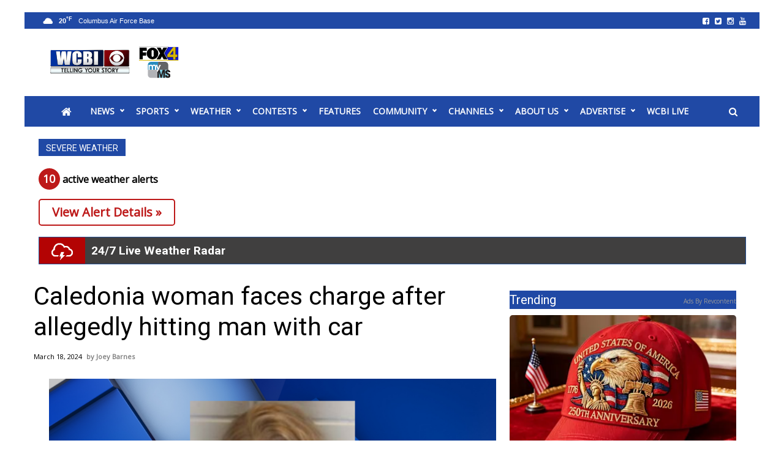

--- FILE ---
content_type: text/html; charset=UTF-8
request_url: https://www.wcbi.com/caledonia-woman-faces-charge-after-allegedly-hitting-man-with-car/
body_size: 35448
content:
<!doctype html>

<!--[if lt IE 7]><html lang="en-US" class="no-js lt-ie9 lt-ie8 lt-ie7"><![endif]-->
<!--[if (IE 7)&!(IEMobile)]><html lang="en-US" class="no-js lt-ie9 lt-ie8"><![endif]-->
<!--[if (IE 8)&!(IEMobile)]><html lang="en-US" class="no-js lt-ie9"><![endif]-->
<!--[if gt IE 8]><!--> <html lang="en-US" class="no-js"><!--<![endif]-->

	<head>
		<meta charset="utf-8">

				<meta http-equiv="X-UA-Compatible" content="IE=edge">

		<title>Caledonia woman faces charge after allegedly hitting man with car</title>

				<meta name="HandheldFriendly" content="True">
		<meta name="MobileOptimized" content="320">
		<meta name="viewport" content="width=device-width, initial-scale=1"/>

				<link rel="icon" href="https://wpcdn.us-east-1.vip.tn-cloud.net/www.wcbi.com/content/uploads/2021/02/favicon.ico">
		<link rel="apple-touch-icon" href="https://wpcdn.us-east-1.vip.tn-cloud.net/www.wcbi.com/content/uploads/2022/03/h/t/wcbi.png">
		<!--[if IE]>
			<link rel="shortcut icon" href="https://wpcdn.us-east-1.vip.tn-cloud.net/www.wcbi.com/content/uploads/2021/02/favicon.ico/favicon.ico">
		<![endif]-->

		<meta name="msapplication-TileColor" content="#f01d4f">
		<meta name="msapplication-TileImage" content="https://wpcdn.us-east-1.vip.tn-cloud.net/www.wcbi.com/content/themes/gtxcel/library/images/win8-tile-icon.png">
		<meta name="theme-color" content="#121212">

		<link href="//maxcdn.bootstrapcdn.com/font-awesome/4.7.0/css/font-awesome.min.css" rel="stylesheet"> <!-- Font Awesome Glyphicons -->
		<link rel="pingback" href="https://www.wcbi.com/xmlrpc.php">

		
	<script type="text/javascript">
		if(typeof ad_slots_refresh =='undefined'){
			var ad_slots_refresh = new Array();
		}
		if(typeof gtx_ads_conf =='undefined'){
			var gtx_ads_conf = {};
			gtx_ads_conf.targetMap = {};
			gtx_ads_conf.ads = [];
			gtx_ads_conf.lazy = [];
			gtx_ads_conf.templates = {};
		}
		if(typeof googletag =='undefined'){
			var googletag = googletag || {};
			googletag.cmd = googletag.cmd || [];
		}
		gtx_ads_conf.fulltarget = "post-template-default single single-post postid-2262618 single-format-standard postname-caledonia-woman-faces-charge-after-allegedly-hitting-man-with-car term-category-crime term-category-local-news wpb-js-composer js-comp-ver-6.10.0 vc_responsive";
		gtx_ads_conf.targetMap.url = "/caledonia-woman-faces-charge-after-allegedly-hitting-man-with-car/";
		gtx_ads_conf.targetMap.post = "2262618";
		gtx_ads_conf.targetMap.category = ["crime"];
		gtx_ads_conf.templates = {
			parallax: 'https://wpcdn.us-east-1.vip.tn-cloud.net/www.wcbi.com/content/plugins/gtx-ad-manager/templates/parallax.js',
			reveal: 'https://wpcdn.us-east-1.vip.tn-cloud.net/www.wcbi.com/content/plugins/gtx-ad-manager/templates/reveal.js',
            roller: 'https://wpcdn.us-east-1.vip.tn-cloud.net/www.wcbi.com/content/plugins/gtx-ad-manager/templates/roller.js'
		};
	</script>
			<script>
			function gtx_enable_dfp(){ /* do nothing */ }
			if(typeof ad_slots_refresh =='undefined'){
				var ad_slots_refresh = new Array(); 
			}
		</script>
		<script>(function(d, s, id){
				 var js, fjs = d.getElementsByTagName(s)[0];
				 if (d.getElementById(id)) {return;}
				 js = d.createElement(s); js.id = id;
				 js.src = "//connect.facebook.net/en_US/sdk.js#xfbml=1&version=v2.6";
				 fjs.parentNode.insertBefore(js, fjs);
			   }(document, 'script', 'facebook-jssdk'));</script><meta name='robots' content='index, follow, max-image-preview:large, max-snippet:-1, max-video-preview:-1' />
<script>
		window.dataLayer = [{"townnews.product.software":"RAYOS","townnews.product.version":"1.21.2","rayos.customer.ua":"UA-1732688-1","rayos.customer.ga4":"G-39MXGSV2WM","rayos.post.id":2262618,"rayos.post.type":"post","rayos.post.title":"Caledonia woman faces charge after allegedly hitting man with car","rayos.post.author_name":["Joey Barnes"],"rayos.post.primary_category":"Crime","rayos.post.all_categories":["Crime","Local News"],"rayos.gallery.included":"No","rayos.video.included":"No","rayos.elections.widget_included":"No"}];
	</script><!-- Google Tag Manager -->
		<script>(function(w,d,s,l,i){w[l]=w[l]||[];w[l].push({'gtm.start':
		new Date().getTime(),event:'gtm.js'});var f=d.getElementsByTagName(s)[0],
		j=d.createElement(s),dl=l!='dataLayer'?'&l='+l:'';j.async=true;j.src=
		'https://www.googletagmanager.com/gtm.js?id='+i+dl;f.parentNode.insertBefore(j,f);
		})(window,document,'script','dataLayer','GTM-PDQV3N');</script>
		<!-- End Google Tag Manager -->
		
	<!-- This site is optimized with the Yoast SEO plugin v21.4 - https://yoast.com/wordpress/plugins/seo/ -->
	<meta name="description" content="Caledonia woman was accused of hitting a man with her car at a Columbus motel. 23-year-old Macy Barnes was charged with aggravated assault." />
	<link rel="canonical" href="https://www.wcbi.com/caledonia-woman-faces-charge-after-allegedly-hitting-man-with-car/" />
	<meta property="og:locale" content="en_US" />
	<meta property="og:type" content="article" />
	<meta property="og:title" content="Caledonia woman faces charge after allegedly hitting man with car" />
	<meta property="og:description" content="Caledonia woman was accused of hitting a man with her car at a Columbus motel. 23-year-old Macy Barnes was charged with aggravated assault." />
	<meta property="og:url" content="https://www.wcbi.com/caledonia-woman-faces-charge-after-allegedly-hitting-man-with-car/" />
	<meta property="og:site_name" content="Home - WCBI TV | Telling Your Story" />
	<meta property="article:publisher" content="https://www.facebook.com/wcbitv" />
	<meta property="article:published_time" content="2024-03-18T21:43:14+00:00" />
	<meta property="article:modified_time" content="2024-03-18T21:43:43+00:00" />
	<meta property="og:image" content="https://www.wcbi.com/content/uploads/2024/03/z/z/mug-33.png" />
	<meta property="og:image:width" content="1920" />
	<meta property="og:image:height" content="1080" />
	<meta property="og:image:type" content="image/png" />
	<meta name="author" content="Joey Barnes" />
	<meta name="twitter:card" content="summary_large_image" />
	<meta name="twitter:image" content="https://wpcdn.us-east-1.vip.tn-cloud.net/www.wcbi.com/content/uploads/2024/03/z/z/mug-33.png" />
	<meta name="twitter:creator" content="@WCBINEWS" />
	<meta name="twitter:site" content="@WCBINEWS" />
	<meta name="twitter:label1" content="Written by" />
	<meta name="twitter:data1" content="Joey Barnes" />
	<meta name="twitter:label2" content="Est. reading time" />
	<meta name="twitter:data2" content="1 minute" />
	<script type="application/ld+json" class="yoast-schema-graph">{"@context":"https://schema.org","@graph":[{"@type":"Article","@id":"https://www.wcbi.com/caledonia-woman-faces-charge-after-allegedly-hitting-man-with-car/#article","isPartOf":{"@id":"https://www.wcbi.com/caledonia-woman-faces-charge-after-allegedly-hitting-man-with-car/"},"author":{"name":"Joey Barnes","@id":"https://www.wcbi.com/#/schema/person/c3ee88c90d0320529427216d7d448d61"},"headline":"Caledonia woman faces charge after allegedly hitting man with car","datePublished":"2024-03-18T21:43:14+00:00","dateModified":"2024-03-18T21:43:43+00:00","mainEntityOfPage":{"@id":"https://www.wcbi.com/caledonia-woman-faces-charge-after-allegedly-hitting-man-with-car/"},"wordCount":135,"publisher":{"@id":"https://www.wcbi.com/#organization"},"image":{"@id":"https://www.wcbi.com/caledonia-woman-faces-charge-after-allegedly-hitting-man-with-car/#primaryimage"},"thumbnailUrl":"https://wpcdn.us-east-1.vip.tn-cloud.net/www.wcbi.com/content/uploads/2024/03/z/z/mug-33.png","keywords":["aggravated assault","arrested","Columbus","crime","hit-with-car","local","macy-barnes","Woman"],"articleSection":["Crime","Local News"],"inLanguage":"en-US"},{"@type":"WebPage","@id":"https://www.wcbi.com/caledonia-woman-faces-charge-after-allegedly-hitting-man-with-car/","url":"https://www.wcbi.com/caledonia-woman-faces-charge-after-allegedly-hitting-man-with-car/","name":"Caledonia woman faces charge after allegedly hitting man with car","isPartOf":{"@id":"https://www.wcbi.com/#website"},"primaryImageOfPage":{"@id":"https://www.wcbi.com/caledonia-woman-faces-charge-after-allegedly-hitting-man-with-car/#primaryimage"},"image":{"@id":"https://www.wcbi.com/caledonia-woman-faces-charge-after-allegedly-hitting-man-with-car/#primaryimage"},"thumbnailUrl":"https://wpcdn.us-east-1.vip.tn-cloud.net/www.wcbi.com/content/uploads/2024/03/z/z/mug-33.png","datePublished":"2024-03-18T21:43:14+00:00","dateModified":"2024-03-18T21:43:43+00:00","description":"Caledonia woman was accused of hitting a man with her car at a Columbus motel. 23-year-old Macy Barnes was charged with aggravated assault.","inLanguage":"en-US","potentialAction":[{"@type":"ReadAction","target":["https://www.wcbi.com/caledonia-woman-faces-charge-after-allegedly-hitting-man-with-car/"]}]},{"@type":"ImageObject","inLanguage":"en-US","@id":"https://www.wcbi.com/caledonia-woman-faces-charge-after-allegedly-hitting-man-with-car/#primaryimage","url":"https://wpcdn.us-east-1.vip.tn-cloud.net/www.wcbi.com/content/uploads/2024/03/z/z/mug-33.png","contentUrl":"https://wpcdn.us-east-1.vip.tn-cloud.net/www.wcbi.com/content/uploads/2024/03/z/z/mug-33.png","width":1920,"height":1080,"caption":"Caledonia woman faces charge after allegedly hitting man with car"},{"@type":"WebSite","@id":"https://www.wcbi.com/#website","url":"https://www.wcbi.com/","name":"Home - WCBI TV | Telling Your Story","description":"Home - WCBI TV | Telling Your Story","publisher":{"@id":"https://www.wcbi.com/#organization"},"potentialAction":[{"@type":"SearchAction","target":{"@type":"EntryPoint","urlTemplate":"https://www.wcbi.com/?s={search_term_string}"},"query-input":"required name=search_term_string"}],"inLanguage":"en-US"},{"@type":"Organization","@id":"https://www.wcbi.com/#organization","name":"Home - WCBI TV | Telling Your Story","url":"https://www.wcbi.com/","logo":{"@type":"ImageObject","inLanguage":"en-US","@id":"https://www.wcbi.com/#/schema/logo/image/","url":"https://www.wcbi.com/content/uploads/2019/10/m/k/WCBI-Logo_Web-Post-e1602773520450.png","contentUrl":"https://www.wcbi.com/content/uploads/2019/10/m/k/WCBI-Logo_Web-Post-e1602773520450.png","width":428,"height":291,"caption":"Home - WCBI TV | Telling Your Story"},"image":{"@id":"https://www.wcbi.com/#/schema/logo/image/"},"sameAs":["https://www.facebook.com/wcbitv","https://twitter.com/WCBINEWS","https://www.instagram.com/WCBINews4/","https://www.youtube.com/user/wcbitv1"]},{"@type":"Person","@id":"https://www.wcbi.com/#/schema/person/c3ee88c90d0320529427216d7d448d61","name":"Joey Barnes","image":{"@type":"ImageObject","inLanguage":"en-US","@id":"https://www.wcbi.com/#/schema/person/image/","url":"https://secure.gravatar.com/avatar/7e6e2a9a87459bf6fb9998f38b400591?s=96&d=mm&r=g","contentUrl":"https://secure.gravatar.com/avatar/7e6e2a9a87459bf6fb9998f38b400591?s=96&d=mm&r=g","caption":"Joey Barnes"},"url":"https://www.wcbi.com/bios/joey-barnes/"}]}</script>
	<!-- / Yoast SEO plugin. -->


<link rel='dns-prefetch' href='//wpcdn.us-east-1.vip.tn-cloud.net' />
<link rel='dns-prefetch' href='//maps.googleapis.com' />
<link rel='dns-prefetch' href='//ws.sharethis.com' />
<link rel='dns-prefetch' href='//www.google.com' />
<link rel='dns-prefetch' href='//fonts.googleapis.com' />
<link rel='dns-prefetch' href='//maxcdn.bootstrapcdn.com' />
<link rel="alternate" type="application/rss+xml" title="Home - WCBI TV | Telling Your Story &raquo; Feed" href="https://www.wcbi.com/feed/" />
<link rel="alternate" type="application/rss+xml" title="Home - WCBI TV | Telling Your Story &raquo; Comments Feed" href="https://www.wcbi.com/comments/feed/" />
<link rel="alternate" type="application/rss+xml" title="Home - WCBI TV | Telling Your Story &raquo; Caledonia woman faces charge after allegedly hitting man with car Comments Feed" href="https://www.wcbi.com/caledonia-woman-faces-charge-after-allegedly-hitting-man-with-car/feed/" />
<script type="text/javascript">
/* <![CDATA[ */
window._wpemojiSettings = {"baseUrl":"https:\/\/s.w.org\/images\/core\/emoji\/14.0.0\/72x72\/","ext":".png","svgUrl":"https:\/\/s.w.org\/images\/core\/emoji\/14.0.0\/svg\/","svgExt":".svg","source":{"concatemoji":"https:\/\/www.wcbi.com\/wp-includes\/js\/wp-emoji-release.min.js"}};
/*! This file is auto-generated */
!function(i,n){var o,s,e;function c(e){try{var t={supportTests:e,timestamp:(new Date).valueOf()};sessionStorage.setItem(o,JSON.stringify(t))}catch(e){}}function p(e,t,n){e.clearRect(0,0,e.canvas.width,e.canvas.height),e.fillText(t,0,0);var t=new Uint32Array(e.getImageData(0,0,e.canvas.width,e.canvas.height).data),r=(e.clearRect(0,0,e.canvas.width,e.canvas.height),e.fillText(n,0,0),new Uint32Array(e.getImageData(0,0,e.canvas.width,e.canvas.height).data));return t.every(function(e,t){return e===r[t]})}function u(e,t,n){switch(t){case"flag":return n(e,"\ud83c\udff3\ufe0f\u200d\u26a7\ufe0f","\ud83c\udff3\ufe0f\u200b\u26a7\ufe0f")?!1:!n(e,"\ud83c\uddfa\ud83c\uddf3","\ud83c\uddfa\u200b\ud83c\uddf3")&&!n(e,"\ud83c\udff4\udb40\udc67\udb40\udc62\udb40\udc65\udb40\udc6e\udb40\udc67\udb40\udc7f","\ud83c\udff4\u200b\udb40\udc67\u200b\udb40\udc62\u200b\udb40\udc65\u200b\udb40\udc6e\u200b\udb40\udc67\u200b\udb40\udc7f");case"emoji":return!n(e,"\ud83e\udef1\ud83c\udffb\u200d\ud83e\udef2\ud83c\udfff","\ud83e\udef1\ud83c\udffb\u200b\ud83e\udef2\ud83c\udfff")}return!1}function f(e,t,n){var r="undefined"!=typeof WorkerGlobalScope&&self instanceof WorkerGlobalScope?new OffscreenCanvas(300,150):i.createElement("canvas"),a=r.getContext("2d",{willReadFrequently:!0}),o=(a.textBaseline="top",a.font="600 32px Arial",{});return e.forEach(function(e){o[e]=t(a,e,n)}),o}function t(e){var t=i.createElement("script");t.src=e,t.defer=!0,i.head.appendChild(t)}"undefined"!=typeof Promise&&(o="wpEmojiSettingsSupports",s=["flag","emoji"],n.supports={everything:!0,everythingExceptFlag:!0},e=new Promise(function(e){i.addEventListener("DOMContentLoaded",e,{once:!0})}),new Promise(function(t){var n=function(){try{var e=JSON.parse(sessionStorage.getItem(o));if("object"==typeof e&&"number"==typeof e.timestamp&&(new Date).valueOf()<e.timestamp+604800&&"object"==typeof e.supportTests)return e.supportTests}catch(e){}return null}();if(!n){if("undefined"!=typeof Worker&&"undefined"!=typeof OffscreenCanvas&&"undefined"!=typeof URL&&URL.createObjectURL&&"undefined"!=typeof Blob)try{var e="postMessage("+f.toString()+"("+[JSON.stringify(s),u.toString(),p.toString()].join(",")+"));",r=new Blob([e],{type:"text/javascript"}),a=new Worker(URL.createObjectURL(r),{name:"wpTestEmojiSupports"});return void(a.onmessage=function(e){c(n=e.data),a.terminate(),t(n)})}catch(e){}c(n=f(s,u,p))}t(n)}).then(function(e){for(var t in e)n.supports[t]=e[t],n.supports.everything=n.supports.everything&&n.supports[t],"flag"!==t&&(n.supports.everythingExceptFlag=n.supports.everythingExceptFlag&&n.supports[t]);n.supports.everythingExceptFlag=n.supports.everythingExceptFlag&&!n.supports.flag,n.DOMReady=!1,n.readyCallback=function(){n.DOMReady=!0}}).then(function(){return e}).then(function(){var e;n.supports.everything||(n.readyCallback(),(e=n.source||{}).concatemoji?t(e.concatemoji):e.wpemoji&&e.twemoji&&(t(e.twemoji),t(e.wpemoji)))}))}((window,document),window._wpemojiSettings);
/* ]]> */
</script>
<link rel='stylesheet' id='bootstrap-css-css' href='https://wpcdn.us-east-1.vip.tn-cloud.net/www.wcbi.com/content/themes/gtxcel/library/css/bootstrap/bootstrap.css' type='text/css' media='all' />
<link rel='stylesheet' id='bones-stylesheet-css' href='https://wpcdn.us-east-1.vip.tn-cloud.net/www.wcbi.com/content/themes/gtxcel/library/css/style.css?ver=1765321969' type='text/css' media='all' />
<!--[if lt IE 9]>
<link rel='stylesheet' id='bones-ie-only-css' href='https://wpcdn.us-east-1.vip.tn-cloud.net/www.wcbi.com/content/themes/gtxcel/library/css/ie.css' type='text/css' media='all' />
<![endif]-->
<link rel='stylesheet' id='list-grid-css' href='https://wpcdn.us-east-1.vip.tn-cloud.net/www.wcbi.com/content/themes/gtxcel/library/css/grid.css?ver=1.11.0' type='text/css' media='all' />
<style id='wp-emoji-styles-inline-css' type='text/css'>

	img.wp-smiley, img.emoji {
		display: inline !important;
		border: none !important;
		box-shadow: none !important;
		height: 1em !important;
		width: 1em !important;
		margin: 0 0.07em !important;
		vertical-align: -0.1em !important;
		background: none !important;
		padding: 0 !important;
	}
</style>
<link rel='stylesheet' id='wp-block-library-css' href='https://www.wcbi.com/wp-includes/css/dist/block-library/style.min.css' type='text/css' media='all' />
<style id='classic-theme-styles-inline-css' type='text/css'>
/*! This file is auto-generated */
.wp-block-button__link{color:#fff;background-color:#32373c;border-radius:9999px;box-shadow:none;text-decoration:none;padding:calc(.667em + 2px) calc(1.333em + 2px);font-size:1.125em}.wp-block-file__button{background:#32373c;color:#fff;text-decoration:none}
</style>
<style id='global-styles-inline-css' type='text/css'>
body{--wp--preset--color--black: #000000;--wp--preset--color--cyan-bluish-gray: #abb8c3;--wp--preset--color--white: #ffffff;--wp--preset--color--pale-pink: #f78da7;--wp--preset--color--vivid-red: #cf2e2e;--wp--preset--color--luminous-vivid-orange: #ff6900;--wp--preset--color--luminous-vivid-amber: #fcb900;--wp--preset--color--light-green-cyan: #7bdcb5;--wp--preset--color--vivid-green-cyan: #00d084;--wp--preset--color--pale-cyan-blue: #8ed1fc;--wp--preset--color--vivid-cyan-blue: #0693e3;--wp--preset--color--vivid-purple: #9b51e0;--wp--preset--gradient--vivid-cyan-blue-to-vivid-purple: linear-gradient(135deg,rgba(6,147,227,1) 0%,rgb(155,81,224) 100%);--wp--preset--gradient--light-green-cyan-to-vivid-green-cyan: linear-gradient(135deg,rgb(122,220,180) 0%,rgb(0,208,130) 100%);--wp--preset--gradient--luminous-vivid-amber-to-luminous-vivid-orange: linear-gradient(135deg,rgba(252,185,0,1) 0%,rgba(255,105,0,1) 100%);--wp--preset--gradient--luminous-vivid-orange-to-vivid-red: linear-gradient(135deg,rgba(255,105,0,1) 0%,rgb(207,46,46) 100%);--wp--preset--gradient--very-light-gray-to-cyan-bluish-gray: linear-gradient(135deg,rgb(238,238,238) 0%,rgb(169,184,195) 100%);--wp--preset--gradient--cool-to-warm-spectrum: linear-gradient(135deg,rgb(74,234,220) 0%,rgb(151,120,209) 20%,rgb(207,42,186) 40%,rgb(238,44,130) 60%,rgb(251,105,98) 80%,rgb(254,248,76) 100%);--wp--preset--gradient--blush-light-purple: linear-gradient(135deg,rgb(255,206,236) 0%,rgb(152,150,240) 100%);--wp--preset--gradient--blush-bordeaux: linear-gradient(135deg,rgb(254,205,165) 0%,rgb(254,45,45) 50%,rgb(107,0,62) 100%);--wp--preset--gradient--luminous-dusk: linear-gradient(135deg,rgb(255,203,112) 0%,rgb(199,81,192) 50%,rgb(65,88,208) 100%);--wp--preset--gradient--pale-ocean: linear-gradient(135deg,rgb(255,245,203) 0%,rgb(182,227,212) 50%,rgb(51,167,181) 100%);--wp--preset--gradient--electric-grass: linear-gradient(135deg,rgb(202,248,128) 0%,rgb(113,206,126) 100%);--wp--preset--gradient--midnight: linear-gradient(135deg,rgb(2,3,129) 0%,rgb(40,116,252) 100%);--wp--preset--font-size--small: 13px;--wp--preset--font-size--medium: 20px;--wp--preset--font-size--large: 36px;--wp--preset--font-size--x-large: 42px;--wp--preset--spacing--20: 0.44rem;--wp--preset--spacing--30: 0.67rem;--wp--preset--spacing--40: 1rem;--wp--preset--spacing--50: 1.5rem;--wp--preset--spacing--60: 2.25rem;--wp--preset--spacing--70: 3.38rem;--wp--preset--spacing--80: 5.06rem;--wp--preset--shadow--natural: 6px 6px 9px rgba(0, 0, 0, 0.2);--wp--preset--shadow--deep: 12px 12px 50px rgba(0, 0, 0, 0.4);--wp--preset--shadow--sharp: 6px 6px 0px rgba(0, 0, 0, 0.2);--wp--preset--shadow--outlined: 6px 6px 0px -3px rgba(255, 255, 255, 1), 6px 6px rgba(0, 0, 0, 1);--wp--preset--shadow--crisp: 6px 6px 0px rgba(0, 0, 0, 1);}:where(.is-layout-flex){gap: 0.5em;}:where(.is-layout-grid){gap: 0.5em;}body .is-layout-flow > .alignleft{float: left;margin-inline-start: 0;margin-inline-end: 2em;}body .is-layout-flow > .alignright{float: right;margin-inline-start: 2em;margin-inline-end: 0;}body .is-layout-flow > .aligncenter{margin-left: auto !important;margin-right: auto !important;}body .is-layout-constrained > .alignleft{float: left;margin-inline-start: 0;margin-inline-end: 2em;}body .is-layout-constrained > .alignright{float: right;margin-inline-start: 2em;margin-inline-end: 0;}body .is-layout-constrained > .aligncenter{margin-left: auto !important;margin-right: auto !important;}body .is-layout-constrained > :where(:not(.alignleft):not(.alignright):not(.alignfull)){max-width: var(--wp--style--global--content-size);margin-left: auto !important;margin-right: auto !important;}body .is-layout-constrained > .alignwide{max-width: var(--wp--style--global--wide-size);}body .is-layout-flex{display: flex;}body .is-layout-flex{flex-wrap: wrap;align-items: center;}body .is-layout-flex > *{margin: 0;}body .is-layout-grid{display: grid;}body .is-layout-grid > *{margin: 0;}:where(.wp-block-columns.is-layout-flex){gap: 2em;}:where(.wp-block-columns.is-layout-grid){gap: 2em;}:where(.wp-block-post-template.is-layout-flex){gap: 1.25em;}:where(.wp-block-post-template.is-layout-grid){gap: 1.25em;}.has-black-color{color: var(--wp--preset--color--black) !important;}.has-cyan-bluish-gray-color{color: var(--wp--preset--color--cyan-bluish-gray) !important;}.has-white-color{color: var(--wp--preset--color--white) !important;}.has-pale-pink-color{color: var(--wp--preset--color--pale-pink) !important;}.has-vivid-red-color{color: var(--wp--preset--color--vivid-red) !important;}.has-luminous-vivid-orange-color{color: var(--wp--preset--color--luminous-vivid-orange) !important;}.has-luminous-vivid-amber-color{color: var(--wp--preset--color--luminous-vivid-amber) !important;}.has-light-green-cyan-color{color: var(--wp--preset--color--light-green-cyan) !important;}.has-vivid-green-cyan-color{color: var(--wp--preset--color--vivid-green-cyan) !important;}.has-pale-cyan-blue-color{color: var(--wp--preset--color--pale-cyan-blue) !important;}.has-vivid-cyan-blue-color{color: var(--wp--preset--color--vivid-cyan-blue) !important;}.has-vivid-purple-color{color: var(--wp--preset--color--vivid-purple) !important;}.has-black-background-color{background-color: var(--wp--preset--color--black) !important;}.has-cyan-bluish-gray-background-color{background-color: var(--wp--preset--color--cyan-bluish-gray) !important;}.has-white-background-color{background-color: var(--wp--preset--color--white) !important;}.has-pale-pink-background-color{background-color: var(--wp--preset--color--pale-pink) !important;}.has-vivid-red-background-color{background-color: var(--wp--preset--color--vivid-red) !important;}.has-luminous-vivid-orange-background-color{background-color: var(--wp--preset--color--luminous-vivid-orange) !important;}.has-luminous-vivid-amber-background-color{background-color: var(--wp--preset--color--luminous-vivid-amber) !important;}.has-light-green-cyan-background-color{background-color: var(--wp--preset--color--light-green-cyan) !important;}.has-vivid-green-cyan-background-color{background-color: var(--wp--preset--color--vivid-green-cyan) !important;}.has-pale-cyan-blue-background-color{background-color: var(--wp--preset--color--pale-cyan-blue) !important;}.has-vivid-cyan-blue-background-color{background-color: var(--wp--preset--color--vivid-cyan-blue) !important;}.has-vivid-purple-background-color{background-color: var(--wp--preset--color--vivid-purple) !important;}.has-black-border-color{border-color: var(--wp--preset--color--black) !important;}.has-cyan-bluish-gray-border-color{border-color: var(--wp--preset--color--cyan-bluish-gray) !important;}.has-white-border-color{border-color: var(--wp--preset--color--white) !important;}.has-pale-pink-border-color{border-color: var(--wp--preset--color--pale-pink) !important;}.has-vivid-red-border-color{border-color: var(--wp--preset--color--vivid-red) !important;}.has-luminous-vivid-orange-border-color{border-color: var(--wp--preset--color--luminous-vivid-orange) !important;}.has-luminous-vivid-amber-border-color{border-color: var(--wp--preset--color--luminous-vivid-amber) !important;}.has-light-green-cyan-border-color{border-color: var(--wp--preset--color--light-green-cyan) !important;}.has-vivid-green-cyan-border-color{border-color: var(--wp--preset--color--vivid-green-cyan) !important;}.has-pale-cyan-blue-border-color{border-color: var(--wp--preset--color--pale-cyan-blue) !important;}.has-vivid-cyan-blue-border-color{border-color: var(--wp--preset--color--vivid-cyan-blue) !important;}.has-vivid-purple-border-color{border-color: var(--wp--preset--color--vivid-purple) !important;}.has-vivid-cyan-blue-to-vivid-purple-gradient-background{background: var(--wp--preset--gradient--vivid-cyan-blue-to-vivid-purple) !important;}.has-light-green-cyan-to-vivid-green-cyan-gradient-background{background: var(--wp--preset--gradient--light-green-cyan-to-vivid-green-cyan) !important;}.has-luminous-vivid-amber-to-luminous-vivid-orange-gradient-background{background: var(--wp--preset--gradient--luminous-vivid-amber-to-luminous-vivid-orange) !important;}.has-luminous-vivid-orange-to-vivid-red-gradient-background{background: var(--wp--preset--gradient--luminous-vivid-orange-to-vivid-red) !important;}.has-very-light-gray-to-cyan-bluish-gray-gradient-background{background: var(--wp--preset--gradient--very-light-gray-to-cyan-bluish-gray) !important;}.has-cool-to-warm-spectrum-gradient-background{background: var(--wp--preset--gradient--cool-to-warm-spectrum) !important;}.has-blush-light-purple-gradient-background{background: var(--wp--preset--gradient--blush-light-purple) !important;}.has-blush-bordeaux-gradient-background{background: var(--wp--preset--gradient--blush-bordeaux) !important;}.has-luminous-dusk-gradient-background{background: var(--wp--preset--gradient--luminous-dusk) !important;}.has-pale-ocean-gradient-background{background: var(--wp--preset--gradient--pale-ocean) !important;}.has-electric-grass-gradient-background{background: var(--wp--preset--gradient--electric-grass) !important;}.has-midnight-gradient-background{background: var(--wp--preset--gradient--midnight) !important;}.has-small-font-size{font-size: var(--wp--preset--font-size--small) !important;}.has-medium-font-size{font-size: var(--wp--preset--font-size--medium) !important;}.has-large-font-size{font-size: var(--wp--preset--font-size--large) !important;}.has-x-large-font-size{font-size: var(--wp--preset--font-size--x-large) !important;}
.wp-block-navigation a:where(:not(.wp-element-button)){color: inherit;}
:where(.wp-block-post-template.is-layout-flex){gap: 1.25em;}:where(.wp-block-post-template.is-layout-grid){gap: 1.25em;}
:where(.wp-block-columns.is-layout-flex){gap: 2em;}:where(.wp-block-columns.is-layout-grid){gap: 2em;}
.wp-block-pullquote{font-size: 1.5em;line-height: 1.6;}
</style>
<link rel='stylesheet' id='gt-posts-slider-style-css' href='https://wpcdn.us-east-1.vip.tn-cloud.net/www.wcbi.com/content/mu-plugins/gtxcel-plugin/vc_posts_slider/posts-slider.css?ver=1570550597' type='text/css' media='all' />
<link rel='stylesheet' id='flexslider-css' href='https://wpcdn.us-east-1.vip.tn-cloud.net/www.wcbi.com/content/mu-plugins/js_composer/assets/lib/flexslider/flexslider.min.css?ver=6.10.0' type='text/css' media='all' />
<link rel='stylesheet' id='gt-flexslider-style-css' href='https://wpcdn.us-east-1.vip.tn-cloud.net/www.wcbi.com/content/mu-plugins/gtxcel-plugin/vc_gallery/gt-flexslider.css?ver=1648237149' type='text/css' media='all' />
<link rel='stylesheet' id='prettyphoto-css' href='https://wpcdn.us-east-1.vip.tn-cloud.net/www.wcbi.com/content/mu-plugins/js_composer/assets/lib/prettyphoto/css/prettyPhoto.min.css?ver=6.10.0' type='text/css' media='all' />
<link rel='stylesheet' id='rayos_alm_list_templates_style-css' href='https://wpcdn.us-east-1.vip.tn-cloud.net/www.wcbi.com/content/mu-plugins/gtxcel-plugin/functionalities//css/rayos_alm_list_templates.css?ver=1667523778' type='text/css' media='all' />
<link rel='stylesheet' id='googlefonts-css' href='https://fonts.googleapis.com/css?family=Open+Sans:400|Roboto:400,700&subset=latin' type='text/css' media='all' />
<link rel='stylesheet' id='blox-syndication-css' href='https://wpcdn.us-east-1.vip.tn-cloud.net/www.wcbi.com/content/plugins/blox-syndication/assets/css/blox-syndication.css' type='text/css' media='all' />
<link rel='stylesheet' id='fmgc-pro-public-style-css' href='https://wpcdn.us-east-1.vip.tn-cloud.net/www.wcbi.com/content/plugins/footer-mega-grid-columns-pro/assets/css/fmgc-pro-public.css?ver=1.2' type='text/css' media='all' />
<link rel='stylesheet' id='geobase-style-css' href='https://wpcdn.us-east-1.vip.tn-cloud.net/www.wcbi.com/content/plugins/geobase/geobase.css?ver=1679517292' type='text/css' media='all' />
<style id='geobase-style-inline-css' type='text/css'>

	article.geobase-post .geobase-content-wrapper {
		width: 100%;
		float: none;
	}
	article.geobase-post .thumb-wrap {
		width: 0%;
		float: left;
		margin-right: 2%;	}
	
</style>
<link rel='stylesheet' id='geobase-prettyphoto-style-css' href='https://wpcdn.us-east-1.vip.tn-cloud.net/www.wcbi.com/content/plugins/geobase/prettyphoto/css/prettyPhoto.css' type='text/css' media='all' />
<link rel='stylesheet' id='geobasemap-style-css' href='https://wpcdn.us-east-1.vip.tn-cloud.net/www.wcbi.com/content/plugins/geobase/vc_geobasemap/vc_geobasemap.css?ver=1570550597' type='text/css' media='all' />
<link rel='stylesheet' id='directory-select2-css' href='https://wpcdn.us-east-1.vip.tn-cloud.net/www.wcbi.com/content/plugins/geobase/vc_directory_filter/assets/select2/css/select2.css?ver=3.5.2' type='text/css' media='all' />
<link rel='stylesheet' id='custom-template-style-css' href='https://wpcdn.us-east-1.vip.tn-cloud.net/www.wcbi.com/content/plugins/gt-custom-templates/custom-templates.css' type='text/css' media='all' />
<link rel='stylesheet' id='ad-manager-style-css' href='https://wpcdn.us-east-1.vip.tn-cloud.net/www.wcbi.com/content/plugins/gtx-ad-manager/ad-manager.css?ver=1728932431' type='text/css' media='all' />
<link rel='stylesheet' id='bylines-style-css' href='https://wpcdn.us-east-1.vip.tn-cloud.net/www.wcbi.com/content/plugins/gtx-author-bios/css/bylines.css?ver=1570550597' type='text/css' media='all' />
<link rel='stylesheet' id='expand-search-css' href='https://wpcdn.us-east-1.vip.tn-cloud.net/www.wcbi.com/content/plugins/gtx-expand-search/expand-search.css?ver=1570550597' type='text/css' media='all' />
<link rel='stylesheet' id='gtxcelfimagescss-css' href='https://wpcdn.us-east-1.vip.tn-cloud.net/www.wcbi.com/content/plugins/gtx-fimages/css/all.css?ver=1570550597' type='text/css' media='all' />
<link rel='stylesheet' id='lightbox-style-css' href='https://wpcdn.us-east-1.vip.tn-cloud.net/www.wcbi.com/content/plugins/gtx-gallery/css/gtx-lightbox.css?ver=2018.3.20' type='text/css' media='all' />
<link rel='stylesheet' id='gtx-issues-style-css' href='https://wpcdn.us-east-1.vip.tn-cloud.net/www.wcbi.com/content/plugins/gtx-issue-management/assets/gtx-issues.css?ver=2019.02.28' type='text/css' media='all' />
<link rel='stylesheet' id='gtx-oembed-style-css' href='https://wpcdn.us-east-1.vip.tn-cloud.net/www.wcbi.com/content/plugins/gtx-oembed-extension/gtx-oembed.css?ver=1570550597' type='text/css' media='all' />
<link rel='stylesheet' id='simple-share-buttons-adder-font-awesome-css' href='//maxcdn.bootstrapcdn.com/font-awesome/4.3.0/css/font-awesome.min.css' type='text/css' media='all' />
<link rel='stylesheet' id='author-bios-style-css' href='https://wpcdn.us-east-1.vip.tn-cloud.net/www.wcbi.com/content/plugins/gtx-author-bios/css/author-bios.css' type='text/css' media='all' />
<link rel='stylesheet' id='parent-style-css' href='https://wpcdn.us-east-1.vip.tn-cloud.net/www.wcbi.com/content/themes/gtxcel/style.css?ver=1664375579' type='text/css' media='all' />
<link rel='stylesheet' id='child-style-css' href='https://wpcdn.us-east-1.vip.tn-cloud.net/www.wcbi.com/content/themes/publisher-master/style.css' type='text/css' media='all' />
<link rel='stylesheet' id='gtx-publisher-master-css' href='https://www.wcbi.com/style/4035a467a086187aa91916ade19a02e4/publisher-master/' type='text/css' media='all' />
<link rel='stylesheet' id='gtx-icon-alert-banner-styles-css' href='https://www.wcbi.com/style/1738b25a148ae0150589663e7e8005c5/icon-alert-banner-styles/' type='text/css' media='all' />
<link rel='stylesheet' id='gtx-custom_css_post-css' href='https://www.wcbi.com/style/15f63d112da1a4e587acfe546f5b7920/custom_css_post/' type='text/css' media='all' />
<link rel='stylesheet' id='acf-repeater-style-css' href='https://wpcdn.us-east-1.vip.tn-cloud.net/www.wcbi.com/content/themes/gtxcel/includes/acf_repeater_shortcode/acf_repeater_shortcode.css' type='text/css' media='all' />
<link rel='stylesheet' id='rayos-ssba-twitter-x-logo-css' href='https://wpcdn.us-east-1.vip.tn-cloud.net/www.wcbi.com/content/themes/gtxcel/includes/ssba-twitter-update/x-logo-styles.css?ver=1702673046' type='text/css' media='all' />
<link rel='stylesheet' id='js_composer_custom_css-css' href='//wpcdn.us-east-1.vip.tn-cloud.net/www.wcbi.com/content/uploads/js_composer/custom.css?ver=6.10.0' type='text/css' media='all' />
<link rel='stylesheet' id='dashicons-css' href='https://www.wcbi.com/wp-includes/css/dashicons.min.css' type='text/css' media='all' />
<link rel='stylesheet' id='acf-global-css' href='https://wpcdn.us-east-1.vip.tn-cloud.net/www.wcbi.com/content/mu-plugins/advanced-custom-fields-pro/assets/build/css/acf-global.css?ver=6.0.3' type='text/css' media='all' />
<link rel='stylesheet' id='acf-input-css' href='https://wpcdn.us-east-1.vip.tn-cloud.net/www.wcbi.com/content/mu-plugins/advanced-custom-fields-pro/assets/build/css/acf-input.css?ver=6.0.3' type='text/css' media='all' />
<link rel='stylesheet' id='acf-pro-input-css' href='https://wpcdn.us-east-1.vip.tn-cloud.net/www.wcbi.com/content/mu-plugins/advanced-custom-fields-pro/assets/build/css/pro/acf-pro-input.css?ver=6.0.3' type='text/css' media='all' />
<link rel='stylesheet' id='acf-datepicker-css' href='https://wpcdn.us-east-1.vip.tn-cloud.net/www.wcbi.com/content/mu-plugins/advanced-custom-fields-pro/assets/inc/datepicker/jquery-ui.min.css?ver=1.11.4' type='text/css' media='all' />
<link rel='stylesheet' id='acf-timepicker-css' href='https://wpcdn.us-east-1.vip.tn-cloud.net/www.wcbi.com/content/mu-plugins/advanced-custom-fields-pro/assets/inc/timepicker/jquery-ui-timepicker-addon.min.css?ver=1.6.1' type='text/css' media='all' />
<link rel='stylesheet' id='wp-color-picker-css' href='https://www.wcbi.com/wp-admin/css/color-picker.min.css' type='text/css' media='all' />
<link rel='stylesheet' id='blox-syndication-admin-css' href='https://wpcdn.us-east-1.vip.tn-cloud.net/www.wcbi.com/content/plugins/blox-syndication/assets/css/admin-blox-syndication.css?ver=1.1.1' type='text/css' media='all' />
<link rel='stylesheet' id='dgwt-jg-style-css' href='https://wpcdn.us-east-1.vip.tn-cloud.net/www.wcbi.com/content/plugins/gtx-gallery/justified-gallery/assets/css/style.min.css?ver=1.2.2' type='text/css' media='all' />
<link rel='stylesheet' id='dgwt-jg-photoswipe-css' href='https://wpcdn.us-east-1.vip.tn-cloud.net/www.wcbi.com/content/plugins/gtx-gallery/justified-gallery/includes/Lightbox/Photoswipe/assets/photoswipe.css?ver=1.2.2' type='text/css' media='all' />
<link rel='stylesheet' id='dgwt-jg-photoswipe-skin-css' href='https://wpcdn.us-east-1.vip.tn-cloud.net/www.wcbi.com/content/plugins/gtx-gallery/justified-gallery/includes/Lightbox/Photoswipe/assets/default-skin/default-skin.css?ver=1.2.2' type='text/css' media='all' />
<script type="text/javascript" src="https://www.wcbi.com/wp-includes/js/jquery/jquery.min.js?ver=3.7.1" id="jquery-core-js"></script>
<script type="text/javascript" src="https://www.wcbi.com/wp-includes/js/jquery/jquery-migrate.min.js?ver=3.4.1" id="jquery-migrate-js"></script>
<script type="text/javascript" src="https://wpcdn.us-east-1.vip.tn-cloud.net/www.wcbi.com/content/themes/gtxcel/library/js/libs/modernizr.custom.min.js?ver=2.5.3" id="bones-modernizr-js"></script>
<script type="text/javascript" src="https://wpcdn.us-east-1.vip.tn-cloud.net/www.wcbi.com/content/themes/gtxcel/library/js/gtxcel.js?ver=0.1" id="gtxcel-global-js"></script>
<script type="text/javascript" src="https://wpcdn.us-east-1.vip.tn-cloud.net/www.wcbi.com/content/themes/gtxcel/library/js/mobile-nav.js?ver=0.1" id="mobile-nav-js"></script>
<script type="text/javascript" src="https://wpcdn.us-east-1.vip.tn-cloud.net/www.wcbi.com/content/plugins/geobase/prettyphoto/js/jquery.prettyPhoto.js" id="geobase-prettyphoto-script-js"></script>
<script type="text/javascript" src="https://wpcdn.us-east-1.vip.tn-cloud.net/www.wcbi.com/content/plugins/geobase/vc_directory_filter/assets/select2/js/select2.min.js?ver=3.5.2" id="directory-select2-js"></script>
<script type="text/javascript" id="directory-filter-js-extra">
/* <![CDATA[ */
var ajaxurl = "https:\/\/www.wcbi.com\/wp-admin\/admin-ajax.php";
/* ]]> */
</script>
<script type="text/javascript" src="https://wpcdn.us-east-1.vip.tn-cloud.net/www.wcbi.com/content/plugins/geobase/vc_directory_filter/directory-filter.js?ver=1599147537" id="directory-filter-js"></script>
<script type="text/javascript" src="https://wpcdn.us-east-1.vip.tn-cloud.net/www.wcbi.com/content/plugins/gtx-elections/js/gtx-elections.js?ver=2022.01.11" id="gtx-elections-js"></script>
<script type="text/javascript" id="lightbox-script-js-extra">
/* <![CDATA[ */
var lightboxSettings = {"show_ads":"1","ad_details":[{"min_width":"768","max_width":"","dfp_ad_sizes":[{"dfp_ad_width":"728","dfp_ad_height":"90"}]},{"min_width":"","max_width":"767","dfp_ad_sizes":[{"dfp_ad_width":"320","dfp_ad_height":"50"},{"dfp_ad_width":"300","dfp_ad_height":"50"}]}],"dfp_path":"\/132916964,1079947\/wcbi.com\/crime","slot_name":"lightbox_ad","post_title":"Caledonia woman faces charge after allegedly hitting man with car","post_type":"post","post_id":"2262618","post_cats":"Crime, Local News","author":"Joey Barnes"};
/* ]]> */
</script>
<script type="text/javascript" src="https://wpcdn.us-east-1.vip.tn-cloud.net/www.wcbi.com/content/plugins/gtx-gallery/js/gtx-lightbox.js?ver=2018.3.20" id="lightbox-script-js"></script>
<script id='st_insights_js' type="text/javascript" src="https://ws.sharethis.com/button/st_insights.js?publisher=4d48b7c5-0ae3-43d4-bfbe-3ff8c17a8ae6&amp;product=simpleshare" id="ssba-sharethis-js"></script>
<script type="text/javascript" src="https://wpcdn.us-east-1.vip.tn-cloud.net/www.wcbi.com/content/themes/gtxcel/includes/acf_repeater_shortcode/acf_repeater_shortcode.js" id="acf-repeater-script-js"></script>
<script type="text/javascript" src="https://www.wcbi.com/wp-includes/js/jquery/ui/core.min.js?ver=1.13.2" id="jquery-ui-core-js"></script>
<script type="text/javascript" src="https://www.wcbi.com/wp-includes/js/jquery/ui/mouse.min.js?ver=1.13.2" id="jquery-ui-mouse-js"></script>
<script type="text/javascript" src="https://www.wcbi.com/wp-includes/js/jquery/ui/sortable.min.js?ver=1.13.2" id="jquery-ui-sortable-js"></script>
<script type="text/javascript" src="https://www.wcbi.com/wp-includes/js/jquery/ui/resizable.min.js?ver=1.13.2" id="jquery-ui-resizable-js"></script>
<script type="text/javascript" src="https://wpcdn.us-east-1.vip.tn-cloud.net/www.wcbi.com/content/mu-plugins/advanced-custom-fields-pro/assets/build/js/acf.min.js?ver=6.0.3" id="acf-js"></script>
<script type="text/javascript" src="https://wpcdn.us-east-1.vip.tn-cloud.net/www.wcbi.com/content/mu-plugins/advanced-custom-fields-pro/assets/build/js/acf-input.min.js?ver=6.0.3" id="acf-input-js"></script>
<script type="text/javascript" src="https://wpcdn.us-east-1.vip.tn-cloud.net/www.wcbi.com/content/mu-plugins/advanced-custom-fields-pro/assets/build/js/pro/acf-pro-input.min.js?ver=6.0.3" id="acf-pro-input-js"></script>
<script type="text/javascript" src="https://www.wcbi.com/wp-includes/js/jquery/ui/datepicker.min.js?ver=1.13.2" id="jquery-ui-datepicker-js"></script>
<script type="text/javascript" id="jquery-ui-datepicker-js-after">
/* <![CDATA[ */
jQuery(function(jQuery){jQuery.datepicker.setDefaults({"closeText":"Close","currentText":"Today","monthNames":["January","February","March","April","May","June","July","August","September","October","November","December"],"monthNamesShort":["Jan","Feb","Mar","Apr","May","Jun","Jul","Aug","Sep","Oct","Nov","Dec"],"nextText":"Next","prevText":"Previous","dayNames":["Sunday","Monday","Tuesday","Wednesday","Thursday","Friday","Saturday"],"dayNamesShort":["Sun","Mon","Tue","Wed","Thu","Fri","Sat"],"dayNamesMin":["S","M","T","W","T","F","S"],"dateFormat":"MM d, yy","firstDay":1,"isRTL":false});});
/* ]]> */
</script>
<script type="text/javascript" src="https://wpcdn.us-east-1.vip.tn-cloud.net/www.wcbi.com/content/mu-plugins/advanced-custom-fields-pro/assets/inc/timepicker/jquery-ui-timepicker-addon.min.js?ver=1.6.1" id="acf-timepicker-js"></script>
<script type="text/javascript" src="https://www.wcbi.com/wp-includes/js/jquery/ui/draggable.min.js?ver=1.13.2" id="jquery-ui-draggable-js"></script>
<script type="text/javascript" src="https://www.wcbi.com/wp-includes/js/jquery/ui/slider.min.js?ver=1.13.2" id="jquery-ui-slider-js"></script>
<script type="text/javascript" src="https://www.wcbi.com/wp-includes/js/jquery/jquery.ui.touch-punch.js?ver=0.2.2" id="jquery-touch-punch-js"></script>
<script type="text/javascript" src="https://www.wcbi.com/wp-admin/js/iris.min.js?ver=1.0.7" id="iris-js"></script>
<script type="text/javascript" src="https://www.wcbi.com/wp-includes/js/dist/vendor/wp-polyfill-inert.min.js?ver=3.1.2" id="wp-polyfill-inert-js"></script>
<script type="text/javascript" src="https://www.wcbi.com/wp-includes/js/dist/vendor/regenerator-runtime.min.js?ver=0.14.0" id="regenerator-runtime-js"></script>
<script type="text/javascript" src="https://www.wcbi.com/wp-includes/js/dist/vendor/wp-polyfill.min.js?ver=3.15.0" id="wp-polyfill-js"></script>
<script type="text/javascript" src="https://www.wcbi.com/wp-includes/js/dist/hooks.min.js?ver=c6aec9a8d4e5a5d543a1" id="wp-hooks-js"></script>
<script type="text/javascript" src="https://www.wcbi.com/wp-includes/js/dist/i18n.min.js?ver=7701b0c3857f914212ef" id="wp-i18n-js"></script>
<script type="text/javascript" id="wp-i18n-js-after">
/* <![CDATA[ */
wp.i18n.setLocaleData( { 'text direction\u0004ltr': [ 'ltr' ] } );
/* ]]> */
</script>
<script type="text/javascript" src="https://www.wcbi.com/wp-admin/js/color-picker.min.js" id="wp-color-picker-js"></script>
<script type="text/javascript" src="https://wpcdn.us-east-1.vip.tn-cloud.net/www.wcbi.com/content/mu-plugins/advanced-custom-fields-pro/assets/inc/color-picker-alpha/wp-color-picker-alpha.js?ver=3.0.0" id="acf-color-picker-alpha-js"></script>
<script type="text/javascript" src="https://wpcdn.us-east-1.vip.tn-cloud.net/www.wcbi.com/content/mu-plugins/acf-recaptcha/js/input.js" id="acf-input-recaptcha-js"></script>
<script type="text/javascript" src="https://www.google.com/recaptcha/api.js" id="recaptcha-api-js"></script>
<script type="text/javascript" id="blox-syndication-js-extra">
/* <![CDATA[ */
var blox_synd_ajax_object = {"ajax_url":"https:\/\/www.wcbi.com\/wp-admin\/admin-ajax.php","asset_path":"https:\/\/wpcdn.us-east-1.vip.tn-cloud.net\/www.wcbi.com\/content\/plugins\/blox-syndication\/assets"};
var blox_synd_ajax_object = {"ajax_url":"https:\/\/www.wcbi.com\/wp-admin\/admin-ajax.php","asset_path":"https:\/\/wpcdn.us-east-1.vip.tn-cloud.net\/www.wcbi.com\/content\/plugins\/blox-syndication\/assets"};
/* ]]> */
</script>
<script type="text/javascript" src="https://wpcdn.us-east-1.vip.tn-cloud.net/www.wcbi.com/content/plugins/blox-syndication/assets/js/admin-blox-syndication.js?ver=1.1.1" id="blox-syndication-js"></script>
<link rel="https://api.w.org/" href="https://www.wcbi.com/wp-json/" /><link rel="alternate" type="application/json" href="https://www.wcbi.com/wp-json/wp/v2/posts/2262618" /><link rel='shortlink' href='https://www.wcbi.com/?p=2262618' />
<link rel="alternate" type="application/json+oembed" href="https://www.wcbi.com/wp-json/oembed/1.0/embed?url=https%3A%2F%2Fwww.wcbi.com%2Fcaledonia-woman-faces-charge-after-allegedly-hitting-man-with-car%2F" />
<link rel="alternate" type="text/xml+oembed" href="https://www.wcbi.com/wp-json/oembed/1.0/embed?url=https%3A%2F%2Fwww.wcbi.com%2Fcaledonia-woman-faces-charge-after-allegedly-hitting-man-with-car%2F&#038;format=xml" />
<style type='text/css' media='screen'>
	body{ font-family:"Open Sans", arial, sans-serif;}
	h1{ font-family:"Roboto", arial, sans-serif;}
	h2{ font-family:"Roboto", arial, sans-serif;}
	h3{ font-family:"Roboto", arial, sans-serif;}
	h4{ font-family:"Roboto", arial, sans-serif;}
	h5{ font-family:"Roboto", arial, sans-serif;}
</style>
<!-- fonts delivered by Wordpress Google Fonts, a plugin by Adrian3.com -->	<script type="text/javascript">
		var user_logged_in = 0;
		var logout_url = 'https://www.wcbi.com/wp-login.php?action=logout&amp;_wpnonce=3bf5b05ffc';
	</script>
						<style type="text/css" media="screen">
			.loggedin {
				display: none;
			}
			.loggedout {
				display: block;
			}
			</style>
			      <meta name="onesignal" content="wordpress-plugin"/>
            <script>

      window.OneSignal = window.OneSignal || [];

      OneSignal.push( function() {
        OneSignal.SERVICE_WORKER_UPDATER_PATH = "OneSignalSDKUpdaterWorker.js.php";
                      OneSignal.SERVICE_WORKER_PATH = "OneSignalSDKWorker.js.php";
                      OneSignal.SERVICE_WORKER_PARAM = { scope: "/" };
        OneSignal.setDefaultNotificationUrl("https://www.wcbi.com");
        var oneSignal_options = {};
        window._oneSignalInitOptions = oneSignal_options;

        oneSignal_options['wordpress'] = true;
oneSignal_options['appId'] = 'a1e4d52c-22dd-4ee5-9f13-7cd117c426be';
oneSignal_options['allowLocalhostAsSecureOrigin'] = true;
oneSignal_options['welcomeNotification'] = { };
oneSignal_options['welcomeNotification']['title'] = "";
oneSignal_options['welcomeNotification']['message'] = "";
oneSignal_options['path'] = "https://www.wcbi.com/wp-content/plugins/onesignal-free-web-push-notifications/sdk_files/";
oneSignal_options['promptOptions'] = { };
oneSignal_options['notifyButton'] = { };
oneSignal_options['notifyButton']['enable'] = true;
oneSignal_options['notifyButton']['position'] = 'bottom-right';
oneSignal_options['notifyButton']['theme'] = 'default';
oneSignal_options['notifyButton']['size'] = 'medium';
oneSignal_options['notifyButton']['showCredit'] = true;
oneSignal_options['notifyButton']['text'] = {};
                OneSignal.init(window._oneSignalInitOptions);
                      });

      function documentInitOneSignal() {
        var oneSignal_elements = document.getElementsByClassName("OneSignal-prompt");

        var oneSignalLinkClickHandler = function(event) { OneSignal.push(['registerForPushNotifications']); event.preventDefault(); };        for(var i = 0; i < oneSignal_elements.length; i++)
          oneSignal_elements[i].addEventListener('click', oneSignalLinkClickHandler, false);
      }

      if (document.readyState === 'complete') {
           documentInitOneSignal();
      }
      else {
           window.addEventListener("load", function(event){
               documentInitOneSignal();
          });
      }
    </script>
<meta name="generator" content="Powered by WPBakery Page Builder - drag and drop page builder for WordPress."/>
<style type="text/css">

</style>
<link rel="icon" href="https://wpcdn.us-east-1.vip.tn-cloud.net/www.wcbi.com/content/uploads/2023/06/f/y/cropped-wcbi-logo-2022-32x32.png" sizes="32x32" />
<link rel="icon" href="https://wpcdn.us-east-1.vip.tn-cloud.net/www.wcbi.com/content/uploads/2023/06/f/y/cropped-wcbi-logo-2022-192x192.png" sizes="192x192" />
<link rel="apple-touch-icon" href="https://wpcdn.us-east-1.vip.tn-cloud.net/www.wcbi.com/content/uploads/2023/06/f/y/cropped-wcbi-logo-2022-180x180.png" />
<meta name="msapplication-TileImage" content="https://wpcdn.us-east-1.vip.tn-cloud.net/www.wcbi.com/content/uploads/2023/06/f/y/cropped-wcbi-logo-2022-270x270.png" />
<noscript><style> .wpb_animate_when_almost_visible { opacity: 1; }</style></noscript><!--<script type="text/javascript" src="//s.ntv.io/serve/load.js" async></script>-->
<meta name="facebook-domain-verification" content="3qpgi8j0ofdyrmw5rbp3ick0xnje33" />

<!-- Google Tag Manager -->
<script>(function(w,d,s,l,i){w[l]=w[l]||[];w[l].push({'gtm.start':
new Date().getTime(),event:'gtm.js'});var f=d.getElementsByTagName(s)[0],
j=d.createElement(s),dl=l!='dataLayer'?'&l='+l:'';j.async=true;j.src=
'https://www.googletagmanager.com/gtm.js?id='+i+dl;f.parentNode.insertBefore(j,f);
})(window,document,'script','dataLayer','GTM-T4P2HQ5');</script>
<!-- End Google Tag Manager -->	</head>

<body class="post-template-default single single-post postid-2262618 single-format-standard postname-caledonia-woman-faces-charge-after-allegedly-hitting-man-with-car term-category-crime term-category-local-news wpb-js-composer js-comp-ver-6.10.0 vc_responsive" itemscope itemtype="http://schema.org/WebPage">
	<script type='text/javascript' src='/shared-content/art/stats/common/tracker.js'></script>
	<script type='text/javascript'>
	<!--
	if (typeof(TNStats_Tracker) !== 'undefined' && typeof(TNTracker) === 'undefined') { TNTracker = new TNStats_Tracker('www.wcbi.com'); TNTracker.trackPageView(); }
	// -->
	</script>
	
	<!-- Google Tag Manager (noscript) -->
		<noscript><iframe src="https://www.googletagmanager.com/ns.html?id=GTM-PDQV3N&amp;townnews.product.software=RAYOS&amp;townnews.product.version=1.21.2&amp;rayos.customer.ua=UA-1732688-1&amp;rayos.customer.ga4=G-39MXGSV2WM&amp;rayos.post.id=2262618&amp;rayos.post.type=post&amp;rayos.post.title=Caledonia+woman+faces+charge+after+allegedly+hitting+man+with+car&amp;rayos.post.author_name.0=Joey+Barnes&amp;rayos.post.primary_category=Crime&amp;rayos.post.all_categories.0=Crime&amp;rayos.post.all_categories.1=Local+News&amp;rayos.gallery.included=No&amp;rayos.video.included=No&amp;rayos.elections.widget_included=No&amp;rayos.client.noscript=Yes"
		height="0" width="0" style="display:none;visibility:hidden"></iframe></noscript>
		<!-- End Google Tag Manager (noscript) -->
					<div class="menu-wrap">
			<p class="mobile-nav-title">Sections</p><div class="menu-side"><ul id="menu-sections" class="menu"><li id="menu-item-462877" class="menu-item menu-item-type-custom menu-item-object-custom menu-item-462877"><a href="/" data-menu-title="sections" data-menu-count="66" data-menu-index="1" id="menu-item-link-462877"><i class="fa fa-home"></i></a></li>
<li id="menu-item-1506" class="menu-item menu-item-type-post_type menu-item-object-page menu-item-has-children menu-item-1506"><a href="https://www.wcbi.com/local-news/" data-menu-title="sections" data-menu-count="66" data-menu-index="2" id="menu-item-link-1506">News</a>
<ul class="sub-menu">
	<li id="menu-item-2863693" class="menu-item menu-item-type-custom menu-item-object-custom menu-item-2863693"><a href="https://www.wcbi.com/2025-municipal-elections/" data-menu-title="sections" data-menu-count="66" data-menu-index="3" id="menu-item-link-2863693">2025 Municipal Elections</a></li>
	<li id="menu-item-1514" class="menu-item menu-item-type-post_type menu-item-object-page menu-item-1514"><a href="https://www.wcbi.com/crime/" data-menu-title="sections" data-menu-count="66" data-menu-index="4" id="menu-item-link-1514">Crime</a></li>
	<li id="menu-item-1509" class="menu-item menu-item-type-post_type menu-item-object-page menu-item-1509"><a href="https://www.wcbi.com/local-news/" data-menu-title="sections" data-menu-count="66" data-menu-index="5" id="menu-item-link-1509">Local News</a></li>
	<li id="menu-item-567198" class="menu-item menu-item-type-post_type menu-item-object-page menu-item-567198"><a href="https://www.wcbi.com/national-world-news/" data-menu-title="sections" data-menu-count="66" data-menu-index="6" id="menu-item-link-567198">National/World News</a></li>
	<li id="menu-item-1517" class="menu-item menu-item-type-post_type menu-item-object-page menu-item-1517"><a href="https://www.wcbi.com/local-news/midmorning-with-wcbi/" data-menu-title="sections" data-menu-count="66" data-menu-index="7" id="menu-item-link-1517">MidMorning with WCBI</a></li>
	<li id="menu-item-568435" class="menu-item menu-item-type-post_type menu-item-object-page menu-item-568435"><a href="https://www.wcbi.com/sunrise-midday-guests/" data-menu-title="sections" data-menu-count="66" data-menu-index="8" id="menu-item-link-568435">Sunrise &#038; Midday Guests</a></li>
	<li id="menu-item-485715" class="menu-item menu-item-type-post_type menu-item-object-page menu-item-485715"><a href="https://www.wcbi.com/wcbi-sunrise-saturday/" data-menu-title="sections" data-menu-count="66" data-menu-index="9" id="menu-item-link-485715">WCBI Sunrise Saturday</a></li>
</ul>
</li>
<li id="menu-item-1533" class="menu-item menu-item-type-post_type menu-item-object-page menu-item-has-children menu-item-1533"><a href="https://www.wcbi.com/sports/" data-menu-title="sections" data-menu-count="66" data-menu-index="10" id="menu-item-link-1533">Sports</a>
<ul class="sub-menu">
	<li id="menu-item-1538" class="menu-item menu-item-type-post_type menu-item-object-page menu-item-1538"><a href="https://www.wcbi.com/local-sports/" data-menu-title="sections" data-menu-count="66" data-menu-index="11" id="menu-item-link-1538">Local Sports</a></li>
	<li id="menu-item-1553" class="menu-item menu-item-type-post_type menu-item-object-page menu-item-1553"><a href="https://www.wcbi.com/college-sports/" data-menu-title="sections" data-menu-count="66" data-menu-index="12" id="menu-item-link-1553">College Sports</a></li>
	<li id="menu-item-2906520" class="menu-item menu-item-type-custom menu-item-object-custom menu-item-2906520"><a href="https://www.wcbi.com/2025-high-school-football-tour/" data-menu-title="sections" data-menu-count="66" data-menu-index="13" id="menu-item-link-2906520">2025 High School Football Tour</a></li>
</ul>
</li>
<li id="menu-item-1559" class="menu-item menu-item-type-post_type menu-item-object-page menu-item-has-children menu-item-1559"><a href="https://www.wcbi.com/weather-news/" data-menu-title="sections" data-menu-count="66" data-menu-index="14" id="menu-item-link-1559">Weather</a>
<ul class="sub-menu">
	<li id="menu-item-485558" class="menu-item menu-item-type-post_type menu-item-object-page menu-item-485558"><a href="https://www.wcbi.com/weather/" data-menu-title="sections" data-menu-count="66" data-menu-index="15" id="menu-item-link-485558">Latest Forecast</a></li>
	<li id="menu-item-485720" class="menu-item menu-item-type-post_type menu-item-object-page menu-item-485720"><a href="https://www.wcbi.com/weather-radar/" data-menu-title="sections" data-menu-count="66" data-menu-index="16" id="menu-item-link-485720">Interactive Radar &#038; Alerts</a></li>
	<li id="menu-item-1566" class="menu-item menu-item-type-post_type menu-item-object-page menu-item-1566"><a href="https://www.wcbi.com/severeweather/" data-menu-title="sections" data-menu-count="66" data-menu-index="17" id="menu-item-link-1566">Severe Weather Center</a></li>
	<li id="menu-item-506240" class="menu-item menu-item-type-post_type menu-item-object-page menu-item-506240"><a href="https://www.wcbi.com/area-closings/" data-menu-title="sections" data-menu-count="66" data-menu-index="18" id="menu-item-link-506240">Area Closings</a></li>
	<li id="menu-item-1567" class="menu-item menu-item-type-post_type menu-item-object-page menu-item-1567"><a href="https://www.wcbi.com/rivers/" data-menu-title="sections" data-menu-count="66" data-menu-index="19" id="menu-item-link-1567">Local River Forecast</a></li>
	<li id="menu-item-1581" class="menu-item menu-item-type-post_type menu-item-object-page menu-item-1581"><a href="https://www.wcbi.com/weather-radios/" data-menu-title="sections" data-menu-count="66" data-menu-index="20" id="menu-item-link-1581">WCBI Weather Radios</a></li>
	<li id="menu-item-1589" class="menu-item menu-item-type-post_type menu-item-object-page menu-item-1589"><a href="https://www.wcbi.com/weather-whys/" data-menu-title="sections" data-menu-count="66" data-menu-index="21" id="menu-item-link-1589">Weather Whys</a></li>
	<li id="menu-item-487264" class="menu-item menu-item-type-post_type menu-item-object-page menu-item-487264"><a href="https://www.wcbi.com/weather-safety-information/" data-menu-title="sections" data-menu-count="66" data-menu-index="22" id="menu-item-link-487264">Weather Safety Information</a></li>
</ul>
</li>
<li id="menu-item-1625" class="menu-item menu-item-type-post_type menu-item-object-page menu-item-has-children menu-item-1625"><a href="https://www.wcbi.com/contests/" data-menu-title="sections" data-menu-count="66" data-menu-index="23" id="menu-item-link-1625">Contests</a>
<ul class="sub-menu">
	<li id="menu-item-3096670" class="menu-item menu-item-type-custom menu-item-object-custom menu-item-3096670"><a href="https://wcbi.secondstreetapp.com/FOX-4-Winter-Premieres/" data-menu-title="sections" data-menu-count="66" data-menu-index="24" id="menu-item-link-3096670">FOX 4 Winter Premieres Giveaway</a></li>
	<li id="menu-item-3085887" class="menu-item menu-item-type-custom menu-item-object-custom menu-item-3085887"><a href="https://www.wcbi.com/viewers-choice-awards-2026/" data-menu-title="sections" data-menu-count="66" data-menu-index="25" id="menu-item-link-3085887">Viewers Choice Awards 2026</a></li>
	<li id="menu-item-3028610" class="menu-item menu-item-type-custom menu-item-object-custom menu-item-3028610"><a href="https://wcbi.secondstreetapp.com/FOX-4-Premiere-Week-2025/" data-menu-title="sections" data-menu-count="66" data-menu-index="26" id="menu-item-link-3028610">FOX 4 Premiere Week Giveaway</a></li>
	<li id="menu-item-2486094" class="menu-item menu-item-type-custom menu-item-object-custom menu-item-2486094"><a href="https://wcbi.secondstreetapp.com/TEACHER-OF-THE-MONTH-2025-2026/rounds/1/gallery/" data-menu-title="sections" data-menu-count="66" data-menu-index="27" id="menu-item-link-2486094">Teacher of the Month</a></li>
	<li id="menu-item-1322242" class="menu-item menu-item-type-post_type menu-item-object-page menu-item-1322242"><a href="https://www.wcbi.com/wcbi-contests-rules-privacy-and-service/" data-menu-title="sections" data-menu-count="66" data-menu-index="28" id="menu-item-link-1322242">WCBI Contests – Rules, Privacy, and Service</a></li>
</ul>
</li>
<li id="menu-item-1317590" class="menu-item menu-item-type-post_type menu-item-object-page menu-item-1317590"><a href="https://www.wcbi.com/features/" data-menu-title="sections" data-menu-count="66" data-menu-index="29" id="menu-item-link-1317590">FEATURES</a></li>
<li id="menu-item-1641" class="menu-item menu-item-type-custom menu-item-object-custom menu-item-has-children menu-item-1641"><a data-menu-title="sections" data-menu-count="66" data-menu-index="30" id="menu-item-link-1641">Community</a>
<ul class="sub-menu">
	<li id="menu-item-1888421" class="menu-item menu-item-type-post_type menu-item-object-page menu-item-1888421"><a href="https://www.wcbi.com/connect/" data-menu-title="sections" data-menu-count="66" data-menu-index="31" id="menu-item-link-1888421">WCBI CONNECT</a></li>
	<li id="menu-item-2493971" class="menu-item menu-item-type-post_type menu-item-object-page menu-item-2493971"><a href="https://www.wcbi.com/wcbi-senior-expo-2025/" data-menu-title="sections" data-menu-count="66" data-menu-index="32" id="menu-item-link-2493971">WCBI Senior Expo 2025</a></li>
	<li id="menu-item-2487286" class="menu-item menu-item-type-post_type menu-item-object-page menu-item-2487286"><a href="https://www.wcbi.com/job-fair/" data-menu-title="sections" data-menu-count="66" data-menu-index="33" id="menu-item-link-2487286">Job Fair 2025</a></li>
	<li id="menu-item-2846698" class="menu-item menu-item-type-custom menu-item-object-custom menu-item-2846698"><a href="https://wcbi.secondstreetapp.com/Senior-Spotlight-2025/rounds/1/gallery" data-menu-title="sections" data-menu-count="66" data-menu-index="34" id="menu-item-link-2846698">Senior Spotlight 2025</a></li>
	<li id="menu-item-2228425" class="menu-item menu-item-type-post_type menu-item-object-page menu-item-2228425"><a href="https://www.wcbi.com/home-garden-and-more-show/" data-menu-title="sections" data-menu-count="66" data-menu-index="35" id="menu-item-link-2228425">Home, Garden and More Show</a></li>
	<li id="menu-item-485651" class="menu-item menu-item-type-post_type menu-item-object-page menu-item-485651"><a href="https://www.wcbi.com/local-events/" data-menu-title="sections" data-menu-count="66" data-menu-index="36" id="menu-item-link-485651">Local Events</a></li>
	<li id="menu-item-485648" class="menu-item menu-item-type-post_type menu-item-object-page menu-item-485648"><a href="https://www.wcbi.com/pets-without-partners/" data-menu-title="sections" data-menu-count="66" data-menu-index="37" id="menu-item-link-485648">Pets Without Partners</a></li>
	<li id="menu-item-1671" class="menu-item menu-item-type-custom menu-item-object-custom menu-item-1671"><a href="https://wcbi.bigdealsmedia.net/" data-menu-title="sections" data-menu-count="66" data-menu-index="38" id="menu-item-link-1671">Big Deals</a></li>
	<li id="menu-item-2604918" class="menu-item menu-item-type-post_type menu-item-object-page menu-item-has-children menu-item-2604918"><a href="https://www.wcbi.com/2025-obituaries/" data-menu-title="sections" data-menu-count="66" data-menu-index="39" id="menu-item-link-2604918">2025 Obituaries</a>
	<ul class="sub-menu">
		<li id="menu-item-1871334" class="menu-item menu-item-type-post_type menu-item-object-page menu-item-1871334"><a href="https://www.wcbi.com/obituaries/" data-menu-title="sections" data-menu-count="66" data-menu-index="40" id="menu-item-link-1871334">2023 – 2024 Obituaries</a></li>
	</ul>
</li>
	<li id="menu-item-1656" class="menu-item menu-item-type-post_type menu-item-object-page menu-item-1656"><a href="https://www.wcbi.com/lifestyles/wcbi-medical-expert/" data-menu-title="sections" data-menu-count="66" data-menu-index="41" id="menu-item-link-1656">WCBI Medical Expert</a></li>
	<li id="menu-item-1658" class="menu-item menu-item-type-post_type menu-item-object-page menu-item-1658"><a href="https://www.wcbi.com/lifestyles/hosford-legal-line/" data-menu-title="sections" data-menu-count="66" data-menu-index="42" id="menu-item-link-1658">Hosford Legal Line</a></li>
	<li id="menu-item-1668" class="menu-item menu-item-type-post_type menu-item-object-page menu-item-1668"><a href="https://www.wcbi.com/find-a-job/" data-menu-title="sections" data-menu-count="66" data-menu-index="43" id="menu-item-link-1668">Find A Job</a></li>
</ul>
</li>
<li id="menu-item-1317322" class="menu-item menu-item-type-custom menu-item-object-custom menu-item-has-children menu-item-1317322"><a data-menu-title="sections" data-menu-count="66" data-menu-index="44" id="menu-item-link-1317322">CHANNELS</a>
<ul class="sub-menu">
	<li id="menu-item-2199155" class="menu-item menu-item-type-post_type menu-item-object-page menu-item-2199155"><a href="https://www.wcbi.com/wcbi-channels/" data-menu-title="sections" data-menu-count="66" data-menu-index="45" id="menu-item-link-2199155">WCBI Channel Updates</a></li>
	<li id="menu-item-1611" class="menu-item menu-item-type-post_type menu-item-object-page menu-item-1611"><a href="https://www.wcbi.com/cbs-livefeed/" data-menu-title="sections" data-menu-count="66" data-menu-index="46" id="menu-item-link-1611">CBSN Livefeed</a></li>
	<li id="menu-item-632325" class="menu-item menu-item-type-custom menu-item-object-custom menu-item-632325"><a href="http://www.mynetworktv.com/" data-menu-title="sections" data-menu-count="66" data-menu-index="47" id="menu-item-link-632325">My MS</a></li>
	<li id="menu-item-2201792" class="menu-item menu-item-type-custom menu-item-object-custom menu-item-2201792"><a href="https://www.fox.com/" data-menu-title="sections" data-menu-count="66" data-menu-index="48" id="menu-item-link-2201792">Fox 4</a></li>
	<li id="menu-item-1329147" class="menu-item menu-item-type-post_type menu-item-object-page menu-item-1329147"><a href="https://www.wcbi.com/wcbi-lp/" data-menu-title="sections" data-menu-count="66" data-menu-index="49" id="menu-item-link-1329147">WCBI – LP</a></li>
	<li id="menu-item-1682" class="menu-item menu-item-type-post_type menu-item-object-page menu-item-1682"><a href="https://www.wcbi.com/whats-on/" data-menu-title="sections" data-menu-count="66" data-menu-index="50" id="menu-item-link-1682">What’s On</a></li>
	<li id="menu-item-1329131" class="menu-item menu-item-type-custom menu-item-object-custom menu-item-1329131"><a href="https://ionplustv.com/schedule" data-menu-title="sections" data-menu-count="66" data-menu-index="51" id="menu-item-link-1329131">Ion Plus</a></li>
</ul>
</li>
<li id="menu-item-1317007" class="menu-item menu-item-type-custom menu-item-object-custom menu-item-has-children menu-item-1317007"><a data-menu-title="sections" data-menu-count="66" data-menu-index="52" id="menu-item-link-1317007">ABOUT US</a>
<ul class="sub-menu">
	<li id="menu-item-792327" class="menu-item menu-item-type-post_type menu-item-object-page menu-item-792327"><a href="https://www.wcbi.com/about-wcbi/" data-menu-title="sections" data-menu-count="66" data-menu-index="53" id="menu-item-link-792327">About WCBI-TV</a></li>
	<li id="menu-item-792333" class="menu-item menu-item-type-post_type menu-item-object-page menu-item-792333"><a href="https://www.wcbi.com/about-wcbi/contact-us/" data-menu-title="sections" data-menu-count="66" data-menu-index="54" id="menu-item-link-792333">Contact Us</a></li>
	<li id="menu-item-792336" class="menu-item menu-item-type-taxonomy menu-item-object-category menu-item-792336"><a href="https://www.wcbi.com/category/employment/" data-menu-title="sections" data-menu-count="66" data-menu-index="55" id="menu-item-link-792336">Employment</a></li>
	<li id="menu-item-1708" class="menu-item menu-item-type-post_type menu-item-object-page menu-item-1708"><a href="https://www.wcbi.com/fcc/" data-menu-title="sections" data-menu-count="66" data-menu-index="56" id="menu-item-link-1708">WCBI FCC Reports</a></li>
	<li id="menu-item-792339" class="menu-item menu-item-type-post_type menu-item-object-page menu-item-792339"><a href="https://www.wcbi.com/about-wcbi/intern-with-us/" data-menu-title="sections" data-menu-count="66" data-menu-index="57" id="menu-item-link-792339">Intern With Us</a></li>
	<li id="menu-item-792342" class="menu-item menu-item-type-post_type menu-item-object-page menu-item-792342"><a href="https://www.wcbi.com/meet-wcbi-team/" data-menu-title="sections" data-menu-count="66" data-menu-index="58" id="menu-item-link-792342">Meet the WCBI Team</a></li>
	<li id="menu-item-792345" class="menu-item menu-item-type-post_type menu-item-object-page menu-item-792345"><a href="https://www.wcbi.com/mobile-app-2/" data-menu-title="sections" data-menu-count="66" data-menu-index="59" id="menu-item-link-792345">Mobile App</a></li>
	<li id="menu-item-1130296" class="menu-item menu-item-type-post_type menu-item-object-page menu-item-1130296"><a href="https://www.wcbi.com/on-air-guest-rules/" data-menu-title="sections" data-menu-count="66" data-menu-index="60" id="menu-item-link-1130296">WCBI – On-Air Guest Rules</a></li>
</ul>
</li>
<li id="menu-item-1317010" class="menu-item menu-item-type-custom menu-item-object-custom menu-item-has-children menu-item-1317010"><a data-menu-title="sections" data-menu-count="66" data-menu-index="61" id="menu-item-link-1317010">ADVERTISE</a>
<ul class="sub-menu">
	<li id="menu-item-792330" class="menu-item menu-item-type-post_type menu-item-object-page menu-item-792330"><a href="https://www.wcbi.com/about-wcbi/advertise/" data-menu-title="sections" data-menu-count="66" data-menu-index="62" id="menu-item-link-792330">Broadcast &#038; Digital</a></li>
	<li id="menu-item-1116276" class="menu-item menu-item-type-post_type menu-item-object-page menu-item-1116276"><a href="https://www.wcbi.com/outdoor-media/" data-menu-title="sections" data-menu-count="66" data-menu-index="63" id="menu-item-link-1116276">Outdoor Media</a></li>
	<li id="menu-item-792348" class="menu-item menu-item-type-post_type menu-item-object-page menu-item-792348"><a href="https://www.wcbi.com/videoservices/" data-menu-title="sections" data-menu-count="66" data-menu-index="64" id="menu-item-link-792348">Video Services of WCBI</a></li>
	<li id="menu-item-1512911" class="menu-item menu-item-type-post_type menu-item-object-page menu-item-1512911"><a href="https://www.wcbi.com/wcbi-payment-portal/" data-menu-title="sections" data-menu-count="66" data-menu-index="65" id="menu-item-link-1512911">WCBI Payment Portal</a></li>
</ul>
</li>
<li id="menu-item-1716" class="menu-item menu-item-type-post_type menu-item-object-page menu-item-1716"><a href="https://www.wcbi.com/live/" data-menu-title="sections" data-menu-count="66" data-menu-index="66" id="menu-item-link-1716">WCBI live</a></li>
</ul></div><p class="mobile-nav-title">About</p><p class="mobile-nav-title">Connect With Us</p><div class="menu-side"><ul id="menu-connect-with-us" class="menu"><li id="menu-item-208" class="menu-item menu-item-type-custom menu-item-object-custom menu-item-208"><a target="_blank" rel="noopener" href="https://www.facebook.com/wcbitv" data-menu-title="connect-with-us" data-menu-count="4" data-menu-index="1" id="menu-item-link-208"><i class="fa fa-facebook-square"></i></a></li>
<li id="menu-item-211" class="menu-item menu-item-type-custom menu-item-object-custom menu-item-211"><a target="_blank" rel="noopener" href="https://twitter.com/WCBINEWS" data-menu-title="connect-with-us" data-menu-count="4" data-menu-index="2" id="menu-item-link-211"><i class="fa fa-twitter-square"></i></a></li>
<li id="menu-item-214" class="menu-item menu-item-type-custom menu-item-object-custom menu-item-214"><a href="https://www.instagram.com/WCBINews4/#" data-menu-title="connect-with-us" data-menu-count="4" data-menu-index="3" id="menu-item-link-214"><i class="fa fa-instagram"></i></a></li>
<li id="menu-item-217" class="menu-item menu-item-type-custom menu-item-object-custom menu-item-217"><a href="https://www.youtube.com/user/wcbitv1" data-menu-title="connect-with-us" data-menu-count="4" data-menu-index="4" id="menu-item-link-217"><i class="fa fa-youtube"></i></a></li>
</ul></div>		</div>
		<div id="page-wrap">
			<header class="header " role="banner" itemscope itemtype="http://schema.org/WPHeader">
				<div class="container-fluid">
					<div class="logo-wrapper">
						<div class="wrap">
														<a href="https://www.wcbi.com" id="company-logo" style="background-image: url('https://wpcdn.us-east-1.vip.tn-cloud.net/www.wcbi.com/content/uploads/2025/12/o/x/wcbi-website-station-logos-update-2025.png');">Home - WCBI TV | Telling Your Story</a>
						</div>
					</div>
				
					<div class="mobile-button-wrapper">
						<div class="wrap">
							<i class="fa fa-bars fa-2x menu-button" id="open-button"></i>
						</div>
					</div>

					<div class="search-form-wrapper">
						<div class="wrap">
							<form role="search" method="get" id="searchform" class="searchform" action="https://www.wcbi.com/" >
	<label for="site-search" class="sr-only">Search</label>
	<input type="text" value="" name="s" id="site-search">
	<button type="submit" aria-label="Submit Search">
		<i class="fa fa-search"></i>
	</button>
	</form>						</div>
					</div>
			
											<div class="utility-nav-wrapper">
							<div class="wrap">
								<nav class="utility" role="navigation" itemscope itemtype="http://schema.org/SiteNavigationElement">
									<ul id="menu-connect-with-us-1" class="nav top-nav"><li class="menu-item menu-item-type-custom menu-item-object-custom menu-item-208"><a target="_blank" rel="noopener" href="https://www.facebook.com/wcbitv" data-menu-title="connect-with-us" data-menu-count="4" data-menu-index="1" id="menu-item-link-208"><i class="fa fa-facebook-square"></i></a></li>
<li class="menu-item menu-item-type-custom menu-item-object-custom menu-item-211"><a target="_blank" rel="noopener" href="https://twitter.com/WCBINEWS" data-menu-title="connect-with-us" data-menu-count="4" data-menu-index="2" id="menu-item-link-211"><i class="fa fa-twitter-square"></i></a></li>
<li class="menu-item menu-item-type-custom menu-item-object-custom menu-item-214"><a href="https://www.instagram.com/WCBINews4/#" data-menu-title="connect-with-us" data-menu-count="4" data-menu-index="3" id="menu-item-link-214"><i class="fa fa-instagram"></i></a></li>
<li class="menu-item menu-item-type-custom menu-item-object-custom menu-item-217"><a href="https://www.youtube.com/user/wcbitv1" data-menu-title="connect-with-us" data-menu-count="4" data-menu-index="4" id="menu-item-link-217"><i class="fa fa-youtube"></i></a></li>
</ul>								</nav>
							</div>
						</div>
								
											<div class="primary-nav-wrapper">
							<div class="wrap">
								<nav class="primary" data-nav-obj='{\"term_id\":4,\"name\":\"Sections\",\"slug\":\"sections\",\"term_group\":0,\"term_taxonomy_id\":4,\"taxonomy\":\"nav_menu\",\"description\":\"\",\"parent\":0,\"count\":66,\"filter\":\"raw\",\"term_order\":\"0\"}' role="navigation" itemscope itemtype="http://schema.org/SiteNavigationElement">
									<ul id="menu-sections-1" class="nav top-nav"><li class="menu-item menu-item-type-custom menu-item-object-custom menu-item-462877"><a href="/" data-menu-title="sections" data-menu-count="66" data-menu-index="1" id="menu-item-link-462877"><i class="fa fa-home"></i></a></li>
<li class="menu-item menu-item-type-post_type menu-item-object-page menu-item-has-children menu-item-1506"><a href="https://www.wcbi.com/local-news/" data-menu-title="sections" data-menu-count="66" data-menu-index="2" id="menu-item-link-1506">News</a>
<ul class="sub-menu">
	<li class="menu-item menu-item-type-custom menu-item-object-custom menu-item-2863693"><a href="https://www.wcbi.com/2025-municipal-elections/" data-menu-title="sections" data-menu-count="66" data-menu-index="3" id="menu-item-link-2863693">2025 Municipal Elections</a></li>
	<li class="menu-item menu-item-type-post_type menu-item-object-page menu-item-1514"><a href="https://www.wcbi.com/crime/" data-menu-title="sections" data-menu-count="66" data-menu-index="4" id="menu-item-link-1514">Crime</a></li>
	<li class="menu-item menu-item-type-post_type menu-item-object-page menu-item-1509"><a href="https://www.wcbi.com/local-news/" data-menu-title="sections" data-menu-count="66" data-menu-index="5" id="menu-item-link-1509">Local News</a></li>
	<li class="menu-item menu-item-type-post_type menu-item-object-page menu-item-567198"><a href="https://www.wcbi.com/national-world-news/" data-menu-title="sections" data-menu-count="66" data-menu-index="6" id="menu-item-link-567198">National/World News</a></li>
	<li class="menu-item menu-item-type-post_type menu-item-object-page menu-item-1517"><a href="https://www.wcbi.com/local-news/midmorning-with-wcbi/" data-menu-title="sections" data-menu-count="66" data-menu-index="7" id="menu-item-link-1517">MidMorning with WCBI</a></li>
	<li class="menu-item menu-item-type-post_type menu-item-object-page menu-item-568435"><a href="https://www.wcbi.com/sunrise-midday-guests/" data-menu-title="sections" data-menu-count="66" data-menu-index="8" id="menu-item-link-568435">Sunrise &#038; Midday Guests</a></li>
	<li class="menu-item menu-item-type-post_type menu-item-object-page menu-item-485715"><a href="https://www.wcbi.com/wcbi-sunrise-saturday/" data-menu-title="sections" data-menu-count="66" data-menu-index="9" id="menu-item-link-485715">WCBI Sunrise Saturday</a></li>
</ul>
</li>
<li class="menu-item menu-item-type-post_type menu-item-object-page menu-item-has-children menu-item-1533"><a href="https://www.wcbi.com/sports/" data-menu-title="sections" data-menu-count="66" data-menu-index="10" id="menu-item-link-1533">Sports</a>
<ul class="sub-menu">
	<li class="menu-item menu-item-type-post_type menu-item-object-page menu-item-1538"><a href="https://www.wcbi.com/local-sports/" data-menu-title="sections" data-menu-count="66" data-menu-index="11" id="menu-item-link-1538">Local Sports</a></li>
	<li class="menu-item menu-item-type-post_type menu-item-object-page menu-item-1553"><a href="https://www.wcbi.com/college-sports/" data-menu-title="sections" data-menu-count="66" data-menu-index="12" id="menu-item-link-1553">College Sports</a></li>
	<li class="menu-item menu-item-type-custom menu-item-object-custom menu-item-2906520"><a href="https://www.wcbi.com/2025-high-school-football-tour/" data-menu-title="sections" data-menu-count="66" data-menu-index="13" id="menu-item-link-2906520">2025 High School Football Tour</a></li>
</ul>
</li>
<li class="menu-item menu-item-type-post_type menu-item-object-page menu-item-has-children menu-item-1559"><a href="https://www.wcbi.com/weather-news/" data-menu-title="sections" data-menu-count="66" data-menu-index="14" id="menu-item-link-1559">Weather</a>
<ul class="sub-menu">
	<li class="menu-item menu-item-type-post_type menu-item-object-page menu-item-485558"><a href="https://www.wcbi.com/weather/" data-menu-title="sections" data-menu-count="66" data-menu-index="15" id="menu-item-link-485558">Latest Forecast</a></li>
	<li class="menu-item menu-item-type-post_type menu-item-object-page menu-item-485720"><a href="https://www.wcbi.com/weather-radar/" data-menu-title="sections" data-menu-count="66" data-menu-index="16" id="menu-item-link-485720">Interactive Radar &#038; Alerts</a></li>
	<li class="menu-item menu-item-type-post_type menu-item-object-page menu-item-1566"><a href="https://www.wcbi.com/severeweather/" data-menu-title="sections" data-menu-count="66" data-menu-index="17" id="menu-item-link-1566">Severe Weather Center</a></li>
	<li class="menu-item menu-item-type-post_type menu-item-object-page menu-item-506240"><a href="https://www.wcbi.com/area-closings/" data-menu-title="sections" data-menu-count="66" data-menu-index="18" id="menu-item-link-506240">Area Closings</a></li>
	<li class="menu-item menu-item-type-post_type menu-item-object-page menu-item-1567"><a href="https://www.wcbi.com/rivers/" data-menu-title="sections" data-menu-count="66" data-menu-index="19" id="menu-item-link-1567">Local River Forecast</a></li>
	<li class="menu-item menu-item-type-post_type menu-item-object-page menu-item-1581"><a href="https://www.wcbi.com/weather-radios/" data-menu-title="sections" data-menu-count="66" data-menu-index="20" id="menu-item-link-1581">WCBI Weather Radios</a></li>
	<li class="menu-item menu-item-type-post_type menu-item-object-page menu-item-1589"><a href="https://www.wcbi.com/weather-whys/" data-menu-title="sections" data-menu-count="66" data-menu-index="21" id="menu-item-link-1589">Weather Whys</a></li>
	<li class="menu-item menu-item-type-post_type menu-item-object-page menu-item-487264"><a href="https://www.wcbi.com/weather-safety-information/" data-menu-title="sections" data-menu-count="66" data-menu-index="22" id="menu-item-link-487264">Weather Safety Information</a></li>
</ul>
</li>
<li class="menu-item menu-item-type-post_type menu-item-object-page menu-item-has-children menu-item-1625"><a href="https://www.wcbi.com/contests/" data-menu-title="sections" data-menu-count="66" data-menu-index="23" id="menu-item-link-1625">Contests</a>
<ul class="sub-menu">
	<li class="menu-item menu-item-type-custom menu-item-object-custom menu-item-3096670"><a href="https://wcbi.secondstreetapp.com/FOX-4-Winter-Premieres/" data-menu-title="sections" data-menu-count="66" data-menu-index="24" id="menu-item-link-3096670">FOX 4 Winter Premieres Giveaway</a></li>
	<li class="menu-item menu-item-type-custom menu-item-object-custom menu-item-3085887"><a href="https://www.wcbi.com/viewers-choice-awards-2026/" data-menu-title="sections" data-menu-count="66" data-menu-index="25" id="menu-item-link-3085887">Viewers Choice Awards 2026</a></li>
	<li class="menu-item menu-item-type-custom menu-item-object-custom menu-item-3028610"><a href="https://wcbi.secondstreetapp.com/FOX-4-Premiere-Week-2025/" data-menu-title="sections" data-menu-count="66" data-menu-index="26" id="menu-item-link-3028610">FOX 4 Premiere Week Giveaway</a></li>
	<li class="menu-item menu-item-type-custom menu-item-object-custom menu-item-2486094"><a href="https://wcbi.secondstreetapp.com/TEACHER-OF-THE-MONTH-2025-2026/rounds/1/gallery/" data-menu-title="sections" data-menu-count="66" data-menu-index="27" id="menu-item-link-2486094">Teacher of the Month</a></li>
	<li class="menu-item menu-item-type-post_type menu-item-object-page menu-item-1322242"><a href="https://www.wcbi.com/wcbi-contests-rules-privacy-and-service/" data-menu-title="sections" data-menu-count="66" data-menu-index="28" id="menu-item-link-1322242">WCBI Contests – Rules, Privacy, and Service</a></li>
</ul>
</li>
<li class="menu-item menu-item-type-post_type menu-item-object-page menu-item-1317590"><a href="https://www.wcbi.com/features/" data-menu-title="sections" data-menu-count="66" data-menu-index="29" id="menu-item-link-1317590">FEATURES</a></li>
<li class="menu-item menu-item-type-custom menu-item-object-custom menu-item-has-children menu-item-1641"><a data-menu-title="sections" data-menu-count="66" data-menu-index="30" id="menu-item-link-1641">Community</a>
<ul class="sub-menu">
	<li class="menu-item menu-item-type-post_type menu-item-object-page menu-item-1888421"><a href="https://www.wcbi.com/connect/" data-menu-title="sections" data-menu-count="66" data-menu-index="31" id="menu-item-link-1888421">WCBI CONNECT</a></li>
	<li class="menu-item menu-item-type-post_type menu-item-object-page menu-item-2493971"><a href="https://www.wcbi.com/wcbi-senior-expo-2025/" data-menu-title="sections" data-menu-count="66" data-menu-index="32" id="menu-item-link-2493971">WCBI Senior Expo 2025</a></li>
	<li class="menu-item menu-item-type-post_type menu-item-object-page menu-item-2487286"><a href="https://www.wcbi.com/job-fair/" data-menu-title="sections" data-menu-count="66" data-menu-index="33" id="menu-item-link-2487286">Job Fair 2025</a></li>
	<li class="menu-item menu-item-type-custom menu-item-object-custom menu-item-2846698"><a href="https://wcbi.secondstreetapp.com/Senior-Spotlight-2025/rounds/1/gallery" data-menu-title="sections" data-menu-count="66" data-menu-index="34" id="menu-item-link-2846698">Senior Spotlight 2025</a></li>
	<li class="menu-item menu-item-type-post_type menu-item-object-page menu-item-2228425"><a href="https://www.wcbi.com/home-garden-and-more-show/" data-menu-title="sections" data-menu-count="66" data-menu-index="35" id="menu-item-link-2228425">Home, Garden and More Show</a></li>
	<li class="menu-item menu-item-type-post_type menu-item-object-page menu-item-485651"><a href="https://www.wcbi.com/local-events/" data-menu-title="sections" data-menu-count="66" data-menu-index="36" id="menu-item-link-485651">Local Events</a></li>
	<li class="menu-item menu-item-type-post_type menu-item-object-page menu-item-485648"><a href="https://www.wcbi.com/pets-without-partners/" data-menu-title="sections" data-menu-count="66" data-menu-index="37" id="menu-item-link-485648">Pets Without Partners</a></li>
	<li class="menu-item menu-item-type-custom menu-item-object-custom menu-item-1671"><a href="https://wcbi.bigdealsmedia.net/" data-menu-title="sections" data-menu-count="66" data-menu-index="38" id="menu-item-link-1671">Big Deals</a></li>
	<li class="menu-item menu-item-type-post_type menu-item-object-page menu-item-has-children menu-item-2604918"><a href="https://www.wcbi.com/2025-obituaries/" data-menu-title="sections" data-menu-count="66" data-menu-index="39" id="menu-item-link-2604918">2025 Obituaries</a>
	<ul class="sub-menu">
		<li class="menu-item menu-item-type-post_type menu-item-object-page menu-item-1871334"><a href="https://www.wcbi.com/obituaries/" data-menu-title="sections" data-menu-count="66" data-menu-index="40" id="menu-item-link-1871334">2023 – 2024 Obituaries</a></li>
	</ul>
</li>
	<li class="menu-item menu-item-type-post_type menu-item-object-page menu-item-1656"><a href="https://www.wcbi.com/lifestyles/wcbi-medical-expert/" data-menu-title="sections" data-menu-count="66" data-menu-index="41" id="menu-item-link-1656">WCBI Medical Expert</a></li>
	<li class="menu-item menu-item-type-post_type menu-item-object-page menu-item-1658"><a href="https://www.wcbi.com/lifestyles/hosford-legal-line/" data-menu-title="sections" data-menu-count="66" data-menu-index="42" id="menu-item-link-1658">Hosford Legal Line</a></li>
	<li class="menu-item menu-item-type-post_type menu-item-object-page menu-item-1668"><a href="https://www.wcbi.com/find-a-job/" data-menu-title="sections" data-menu-count="66" data-menu-index="43" id="menu-item-link-1668">Find A Job</a></li>
</ul>
</li>
<li class="menu-item menu-item-type-custom menu-item-object-custom menu-item-has-children menu-item-1317322"><a data-menu-title="sections" data-menu-count="66" data-menu-index="44" id="menu-item-link-1317322">CHANNELS</a>
<ul class="sub-menu">
	<li class="menu-item menu-item-type-post_type menu-item-object-page menu-item-2199155"><a href="https://www.wcbi.com/wcbi-channels/" data-menu-title="sections" data-menu-count="66" data-menu-index="45" id="menu-item-link-2199155">WCBI Channel Updates</a></li>
	<li class="menu-item menu-item-type-post_type menu-item-object-page menu-item-1611"><a href="https://www.wcbi.com/cbs-livefeed/" data-menu-title="sections" data-menu-count="66" data-menu-index="46" id="menu-item-link-1611">CBSN Livefeed</a></li>
	<li class="menu-item menu-item-type-custom menu-item-object-custom menu-item-632325"><a href="http://www.mynetworktv.com/" data-menu-title="sections" data-menu-count="66" data-menu-index="47" id="menu-item-link-632325">My MS</a></li>
	<li class="menu-item menu-item-type-custom menu-item-object-custom menu-item-2201792"><a href="https://www.fox.com/" data-menu-title="sections" data-menu-count="66" data-menu-index="48" id="menu-item-link-2201792">Fox 4</a></li>
	<li class="menu-item menu-item-type-post_type menu-item-object-page menu-item-1329147"><a href="https://www.wcbi.com/wcbi-lp/" data-menu-title="sections" data-menu-count="66" data-menu-index="49" id="menu-item-link-1329147">WCBI – LP</a></li>
	<li class="menu-item menu-item-type-post_type menu-item-object-page menu-item-1682"><a href="https://www.wcbi.com/whats-on/" data-menu-title="sections" data-menu-count="66" data-menu-index="50" id="menu-item-link-1682">What’s On</a></li>
	<li class="menu-item menu-item-type-custom menu-item-object-custom menu-item-1329131"><a href="https://ionplustv.com/schedule" data-menu-title="sections" data-menu-count="66" data-menu-index="51" id="menu-item-link-1329131">Ion Plus</a></li>
</ul>
</li>
<li class="menu-item menu-item-type-custom menu-item-object-custom menu-item-has-children menu-item-1317007"><a data-menu-title="sections" data-menu-count="66" data-menu-index="52" id="menu-item-link-1317007">ABOUT US</a>
<ul class="sub-menu">
	<li class="menu-item menu-item-type-post_type menu-item-object-page menu-item-792327"><a href="https://www.wcbi.com/about-wcbi/" data-menu-title="sections" data-menu-count="66" data-menu-index="53" id="menu-item-link-792327">About WCBI-TV</a></li>
	<li class="menu-item menu-item-type-post_type menu-item-object-page menu-item-792333"><a href="https://www.wcbi.com/about-wcbi/contact-us/" data-menu-title="sections" data-menu-count="66" data-menu-index="54" id="menu-item-link-792333">Contact Us</a></li>
	<li class="menu-item menu-item-type-taxonomy menu-item-object-category menu-item-792336"><a href="https://www.wcbi.com/category/employment/" data-menu-title="sections" data-menu-count="66" data-menu-index="55" id="menu-item-link-792336">Employment</a></li>
	<li class="menu-item menu-item-type-post_type menu-item-object-page menu-item-1708"><a href="https://www.wcbi.com/fcc/" data-menu-title="sections" data-menu-count="66" data-menu-index="56" id="menu-item-link-1708">WCBI FCC Reports</a></li>
	<li class="menu-item menu-item-type-post_type menu-item-object-page menu-item-792339"><a href="https://www.wcbi.com/about-wcbi/intern-with-us/" data-menu-title="sections" data-menu-count="66" data-menu-index="57" id="menu-item-link-792339">Intern With Us</a></li>
	<li class="menu-item menu-item-type-post_type menu-item-object-page menu-item-792342"><a href="https://www.wcbi.com/meet-wcbi-team/" data-menu-title="sections" data-menu-count="66" data-menu-index="58" id="menu-item-link-792342">Meet the WCBI Team</a></li>
	<li class="menu-item menu-item-type-post_type menu-item-object-page menu-item-792345"><a href="https://www.wcbi.com/mobile-app-2/" data-menu-title="sections" data-menu-count="66" data-menu-index="59" id="menu-item-link-792345">Mobile App</a></li>
	<li class="menu-item menu-item-type-post_type menu-item-object-page menu-item-1130296"><a href="https://www.wcbi.com/on-air-guest-rules/" data-menu-title="sections" data-menu-count="66" data-menu-index="60" id="menu-item-link-1130296">WCBI – On-Air Guest Rules</a></li>
</ul>
</li>
<li class="menu-item menu-item-type-custom menu-item-object-custom menu-item-has-children menu-item-1317010"><a data-menu-title="sections" data-menu-count="66" data-menu-index="61" id="menu-item-link-1317010">ADVERTISE</a>
<ul class="sub-menu">
	<li class="menu-item menu-item-type-post_type menu-item-object-page menu-item-792330"><a href="https://www.wcbi.com/about-wcbi/advertise/" data-menu-title="sections" data-menu-count="66" data-menu-index="62" id="menu-item-link-792330">Broadcast &#038; Digital</a></li>
	<li class="menu-item menu-item-type-post_type menu-item-object-page menu-item-1116276"><a href="https://www.wcbi.com/outdoor-media/" data-menu-title="sections" data-menu-count="66" data-menu-index="63" id="menu-item-link-1116276">Outdoor Media</a></li>
	<li class="menu-item menu-item-type-post_type menu-item-object-page menu-item-792348"><a href="https://www.wcbi.com/videoservices/" data-menu-title="sections" data-menu-count="66" data-menu-index="64" id="menu-item-link-792348">Video Services of WCBI</a></li>
	<li class="menu-item menu-item-type-post_type menu-item-object-page menu-item-1512911"><a href="https://www.wcbi.com/wcbi-payment-portal/" data-menu-title="sections" data-menu-count="66" data-menu-index="65" id="menu-item-link-1512911">WCBI Payment Portal</a></li>
</ul>
</li>
<li class="menu-item menu-item-type-post_type menu-item-object-page menu-item-1716"><a href="https://www.wcbi.com/live/" data-menu-title="sections" data-menu-count="66" data-menu-index="66" id="menu-item-link-1716">WCBI live</a></li>
</ul>								</nav>
							</div>
						</div>
										
											<div class="secondary-nav-wrapper">
							<div class="wrap">
								<nav class="secondary" data-nav-obj='{\"term_id\":7,\"name\":\"About\",\"slug\":\"about\",\"term_group\":0,\"term_taxonomy_id\":7,\"taxonomy\":\"nav_menu\",\"description\":\"\",\"parent\":0,\"count\":0,\"filter\":\"raw\",\"term_order\":\"0\"}' role="navigation" itemscope itemtype="http://schema.org/SiteNavigationElement">
																	</nav>
							</div>
						</div>
					
																								<div class="adplaceholder" id="header-content-0">
								<div class="wrap">
									<script type="text/javascript">gtx_ads_conf.ads["ad-manager-196425"]= {"custom_css":[],"out_of_page_ad":false,"ad_details":[{"min_width":"768","max_width":"","dfp_ad_sizes":[{"dfp_ad_width":"728","dfp_ad_height":"90"}]}],"ad_id":"196425","ad_container":"div-ad-manager-196425","ad_placement":"banner-header","ad_name":"ad-manager-196425","position":"","article_position":"","lazyload":"global"};</script>
		<div class="ad-manager-placeholder hidden-sm hidden-xs" id="ad-manager-196425" data-ad-id="196425">
				<div id="wrapper-div-ad-manager-196425" style="" class="gtx-ad-wrapper gtx-dfp-ad-wrapper ">
					<div id="div-ad-manager-196425" class="gtx-dfp-ad-inner-wrapper">
						
		<script type="text/javascript">
			var slotData = {
				slotID: "ad-manager-196425",
				slotName: "/132916964,1079947/wcbi.com/crime",
				placement: "banner-header",
				position: "",
				sizes: [[728,90]],
				mapkeys: [[768,99999]],
				mapbreaks: [[[728,90]]],
				adName: "ad-manager-196425",
				adContainer: "div-ad-manager-196425",
				outOfPage: 0,
				optimera: 0,
				lazyload: 1
			}
			gtx_ads_conf.lazy.push(slotData);
		</script>
					</div>
				</div>
		</div>								</div>
							</div>
																				<div class="topweather" id="header-content-1">
								<div class="wrap">
									<div id="openweathermap-widget-23"></div>
<script>window.myWidgetParam ? window.myWidgetParam : window.myWidgetParam = [];  window.myWidgetParam.push({id: 23,cityid: '4422442',appid: '1bdcb11cd5d82cb9c54abc3c174174dc',units: 'imperial',containerid: 'openweathermap-widget-23',  });  (function() {var script = document.createElement('script');script.async = true;script.charset = "utf-8";script.src = "//openweathermap.org/themes/openweathermap/assets/vendor/owm/js/weather-widget-generator.js";var s = document.getElementsByTagName('script')[0];s.parentNode.insertBefore(script, s);  })();</script>								</div>
							</div>
																				<div class="topdate" id="header-content-2">
								<div class="wrap">
																	</div>
							</div>
																						</div>
				
			
			</header>
				<div id="container">
	<div id="content" class="customtemplatewrapper container-fluid">
		<div id="inner-content" class="row">
			<div class="wrapper-top-row col-12">
				<div class="templatera_shortcode"><div class="vc_row wpb_row vc_row-fluid rm-margin"><div class="loop-wrapper articles"></div><div class="loop-wrapper articles"></div><div class="loop-wrapper articles"></div><div class="wpb_column vc_column_container vc_col-sm-12"><div class="vc_column-inner"><div class="wpb_wrapper">
            <div class="rayos-severe-weather-alerts-banner wpb_content_element " style=" ">
                <h2>Severe Weather</h2>
                <div class="rayos-severe-weather-alerts-body"><span class="rayos-severe-weather-alerts-count">10</span> active weather alert<span class="rayos-severe-weather-alerts-plural">s</span></div>
                <a href="https://www.wcbi.com/severe-weather-alerts/" class="btn btn-danger btn-lg rayos-severe-weather-alerts-banner-link">View Alert Details &raquo;</a>
            </div><div data-limit="99999" data-delay="5" data-type="rotating"  data-show-thumb="" class=" rayos-alerts  rayos-alerts-type-rotating rayos-alerts-container  rayos-alerts-limit-1 " style=""><div class="rotating-alerts-banner-nav"><span class="left nav"><i class="fa fa-chevron-left" aria-hidden="true"></i></span><span class="count"><span class="of">1</span>&nbsp;/&nbsp;<span class="total-alerts">0</span></span><span class="right nav"><i class="fa fa-chevron-right" aria-hidden="true"></i></span></div><div id="rotating-alerts-banner" class="rotating-alerts-banner-wrapper"></div></div><script type="text/javascript">gtx_ads_conf.ads["ad-manager-3033107"]= {"custom_css":[],"out_of_page_ad":false,"lazyload":"global","ad_details":[{"min_width":"768","max_width":"","dfp_ad_sizes":[{"dfp_ad_width":"3","dfp_ad_height":"1"}]}],"ad_id":"3033107","ad_container":"div-ad-manager-3033107","ad_placement":"reveal","ad_name":"ad-manager-3033107","position":"","article_position":""};</script>
		<div class="ad-manager-placeholder hidden-sm" id="ad-manager-3033107" data-ad-id="3033107">
				<div id="wrapper-div-ad-manager-3033107" style="" class="gtx-ad-wrapper gtx-dfp-ad-wrapper ">
					<div id="div-ad-manager-3033107" class="gtx-dfp-ad-inner-wrapper">
						
		<script type="text/javascript">
			var slotData = {
				slotID: "ad-manager-3033107",
				slotName: "/132916964,1079947/wcbi.com/crime",
				placement: "reveal",
				position: "",
				sizes: [[3,1]],
				mapkeys: [[768,99999]],
				mapbreaks: [[[3,1]]],
				adName: "ad-manager-3033107",
				adContainer: "div-ad-manager-3033107",
				outOfPage: 0,
				optimera: 0,
				lazyload: 1
			}
			gtx_ads_conf.lazy.push(slotData);
		</script>
					</div>
				</div>
		</div><script type="text/javascript">gtx_ads_conf.ads["ad-manager-196424"]= {"custom_css":[],"out_of_page_ad":false,"ad_details":[{"min_width":"","max_width":"767","dfp_ad_sizes":[{"dfp_ad_width":"320","dfp_ad_height":"50"},{"dfp_ad_width":"300","dfp_ad_height":"50"},{"dfp_ad_width":"320","dfp_ad_height":"100"},{"dfp_ad_width":"300","dfp_ad_height":"250"},{"dfp_ad_width":"300","dfp_ad_height":"100"}]}],"lazyload":"global","ad_id":"196424","ad_container":"div-ad-manager-196424","ad_placement":"banner-mobile","ad_name":"ad-manager-196424","position":"","article_position":""};</script>
		<div class="ad-manager-placeholder hidden-lg hidden-md hidden-sm" id="ad-manager-196424" data-ad-id="196424">
				<div id="wrapper-div-ad-manager-196424" style="" class="gtx-ad-wrapper gtx-dfp-ad-wrapper ">
					<div id="div-ad-manager-196424" class="gtx-dfp-ad-inner-wrapper">
						
		<script type="text/javascript">
			var slotData = {
				slotID: "ad-manager-196424",
				slotName: "/132916964,1079947/wcbi.com/crime",
				placement: "banner-mobile",
				position: "",
				sizes: [[320,50],[300,50],[320,100],[300,250],[300,100]],
				mapkeys: [[0,767]],
				mapbreaks: [[[320,50],[300,50],[320,100],[300,250],[300,100]]],
				adName: "ad-manager-196424",
				adContainer: "div-ad-manager-196424",
				outOfPage: 0,
				optimera: 0,
				lazyload: 1
			}
			gtx_ads_conf.lazy.push(slotData);
		</script>
					</div>
				</div>
		</div><div id="sticky-anchor"><script type="text/javascript">gtx_ads_conf.ads["ad-manager-133"]= {"custom_css":[],"ad_details":[{"min_width":"","max_width":"","dfp_ad_sizes":[{"dfp_ad_width":"1","dfp_ad_height":"1"}]}],"ad_id":"133","ad_container":"div-ad-manager-133","ad_placement":"pixel","ad_name":"ad-manager-133","position":"","article_position":"","out_of_page_ad":null,"lazyload":"global"};</script>
		<div class="ad-manager-placeholder hidden-sm" id="ad-manager-133" data-ad-id="133">
				<div id="wrapper-div-ad-manager-133" style="" class="gtx-ad-wrapper gtx-dfp-ad-wrapper ">
					<div id="div-ad-manager-133" class="gtx-dfp-ad-inner-wrapper">
						
		<script type="text/javascript">
			var slotData = {
				slotID: "ad-manager-133",
				slotName: "/132916964,1079947/wcbi.com/crime",
				placement: "pixel",
				position: "",
				sizes: [[1,1]],
				mapkeys: [[0,99999]],
				mapbreaks: [[[1,1]]],
				adName: "ad-manager-133",
				adContainer: "div-ad-manager-133",
				outOfPage: 0,
				optimera: 0,
				lazyload: 1
			}
			gtx_ads_conf.lazy.push(slotData);
		</script>
					</div>
				</div>
		</div></div></div></div></div></div></div>			</div>
			<main id="main" class="col-sm-12 col-12 col-md-8" role="main" itemscope itemprop="mainContentOfPage" itemtype="http://schema.org/WebPageElement">
	<article id="post-2262618" class="cf post-2262618 post type-post status-publish format-standard has-post-thumbnail hentry category-crime category-local-news tag-aggravated-assault tag-arrested tag-columbus tag-crime tag-hit-with-car tag-local tag-macy-barnes tag-woman single editable  cf" role="article" itemscope="" itemtype="https://schema.org/Article" data-post-id="2262618"><div class="basic-content-wrap cf">		<div class="basic-content-wrap cf">
					<h1 class="entry-title">Caledonia woman faces charge after allegedly hitting man with car</h1>
						<div class="entry-meta-wrapper">
					<div class="entry-meta entry-date">
			<time class="updated entry-time" itemprop="datePublished">March 18, 2024</time>
		</div>
									<div class="entry-meta entry-author multiple-bylines">
						<span class="by"></span> 
																												<a href="https://www.wcbi.com/bios/joey-barnes/">Joey Barnes</a><span class="author-sep">, </span>
																		</div>
						</div>
		<figure class="gtxfimage alignright"><img width="770" height="433" src="https://wpcdn.us-east-1.vip.tn-cloud.net/www.wcbi.com/content/uploads/2024/03/z/z/mug-33-1024x576.png" class="wp-image-2262591 attachment-large size-large wp-post-image" alt="Caledonia woman faces charge after allegedly hitting man with car" srcset="https://wpcdn.us-east-1.vip.tn-cloud.net/www.wcbi.com/content/uploads/2024/03/z/z/mug-33-1024x576.png 1024w, https://wpcdn.us-east-1.vip.tn-cloud.net/www.wcbi.com/content/uploads/2024/03/z/z/mug-33-300x169.png 300w, https://wpcdn.us-east-1.vip.tn-cloud.net/www.wcbi.com/content/uploads/2024/03/z/z/mug-33-768x432.png 768w, https://wpcdn.us-east-1.vip.tn-cloud.net/www.wcbi.com/content/uploads/2024/03/z/z/mug-33-1536x864.png 1536w, https://wpcdn.us-east-1.vip.tn-cloud.net/www.wcbi.com/content/uploads/2024/03/z/z/mug-33-200x113.png 200w, https://wpcdn.us-east-1.vip.tn-cloud.net/www.wcbi.com/content/uploads/2024/03/z/z/mug-33-640x360.png 640w, https://wpcdn.us-east-1.vip.tn-cloud.net/www.wcbi.com/content/uploads/2024/03/z/z/mug-33.png 1920w" sizes="(max-width: 770px) 100vw, 770px" /></figure><p>COLUMBUS, Miss. (WCBI) &#8211; A Caledonia woman was accused of hitting a man with her car at a Columbus motel.</p>
<p>23-year-old Macy Barnes was charged with aggravated assault.</p>
<p>Columbus Police Chief Joseph Daughtry said Damion Brown reportedly forced his way into the room Barnes and her boyfriend were staying in at the Red Roof Inn early Sunday morning.</p>
<script type="text/javascript">gtx_ads_conf.ads["ad-manager-109"]= {"custom_css":[],"ad_details":[{"min_width":"768","max_width":"","dfp_ad_sizes":[{"dfp_ad_width":"300","dfp_ad_height":"250"},{"dfp_ad_width":"728","dfp_ad_height":"90"},{"dfp_ad_width":"728","dfp_ad_height":"250"}]},{"min_width":"","max_width":"767","dfp_ad_sizes":[{"dfp_ad_width":"300","dfp_ad_height":"250"},{"dfp_ad_width":"300","dfp_ad_height":"100"},{"dfp_ad_width":"300","dfp_ad_height":"50"},{"dfp_ad_width":"320","dfp_ad_height":"100"},{"dfp_ad_width":"320","dfp_ad_height":"50"}]}],"out_of_page_ad":false,"lazyload":"global","ad_id":109,"ad_container":"div-ad-manager-109","ad_placement":"in-article","ad_name":"ad-manager-109","position":"in_article","article_position":1};</script>
		<div class="ad-manager-placeholder in_article_ad in_article_ad_3" id="ad-manager-109" data-ad-id="109">
				<div id="wrapper-div-ad-manager-109" style="" class="gtx-ad-wrapper gtx-dfp-ad-wrapper ">
					<div id="div-ad-manager-109" class="gtx-dfp-ad-inner-wrapper">
						
		<script type="text/javascript">
			var slotData = {
				slotID: "ad-manager-109",
				slotName: "/132916964,1079947/wcbi.com/crime",
				placement: "in-article",
				position: "in_article",
				sizes: [[300,250],[728,90],[728,250],[300,250],[300,100],[300,50],[320,100],[320,50]],
				mapkeys: [[768,99999],[0,767]],
				mapbreaks: [[[300,250],[728,90],[728,250]],[[300,250],[300,100],[300,50],[320,100],[320,50]]],
				adName: "ad-manager-109",
				adContainer: "div-ad-manager-109",
				outOfPage: 0,
				optimera: 0,
				lazyload: 1
			}
			gtx_ads_conf.lazy.push(slotData);
		</script>
					</div>
				</div>
		</div><p>There was an altercation with the boyfriend and the victim. Brown left the room and went to the parking lot.</p>
<p>Investigators believed Barnes also left the motel room and got into a vehicle.</p>
<p>She was then accused of hitting the victim with her vehicle in the parking lot.</p>
<p>Brown could also face charges in the ongoing investigation.</p>
<p><em>For 24/7 news and updates, follow us on <span style="color: #3366ff;"><a style="color: #3366ff;" href="http://facebook.com/wcbitv" target="_blank" rel="noopener">Facebook</a></span> and <span style="color: #3366ff;"><a style="color: #3366ff;" href="http://twitter.com/wcbinews" target="_blank" rel="noopener">X</a></span></em>	</p>
<div class="article-categories-tags">
<div class="article-categories">
				<span class="article-taxonomy-label article-taxonomy-label-categories">Categories<span class="colon">:</span></span> <a class="article-taxonomy" data-taxonomy-type="category" data-mp-link-type="article taxonomies" href="https://www.wcbi.com/category/crime/" rel="category tag">Crime</a><span class="comma">,</span> <a class="article-taxonomy" data-taxonomy-type="category" data-mp-link-type="article taxonomies" href="https://www.wcbi.com/category/local-news/" rel="category tag">Local News</a>			</div>
<div class="article-tags">
				<span class="article-taxonomy-label article-taxonomy-label-tags">Tags<span class="colon">:</span></span> <a class="article-taxonomy" data-taxonomy-type="tag" data-mp-link-type="article taxonomies" href="https://www.wcbi.com/tag/aggravated-assault/" rel="tag">aggravated assault</a><span class="comma">,</span> <a class="article-taxonomy" data-taxonomy-type="tag" data-mp-link-type="article taxonomies" href="https://www.wcbi.com/tag/arrested/" rel="tag">arrested</a><span class="comma">,</span> <a class="article-taxonomy" data-taxonomy-type="tag" data-mp-link-type="article taxonomies" href="https://www.wcbi.com/tag/columbus/" rel="tag">Columbus</a><span class="comma">,</span> <a class="article-taxonomy" data-taxonomy-type="tag" data-mp-link-type="article taxonomies" href="https://www.wcbi.com/tag/crime/" rel="tag">crime</a><span class="comma">,</span> <a class="article-taxonomy" data-taxonomy-type="tag" data-mp-link-type="article taxonomies" href="https://www.wcbi.com/tag/hit-with-car/" rel="tag">hit-with-car</a><span class="comma">,</span> <a class="article-taxonomy" data-taxonomy-type="tag" data-mp-link-type="article taxonomies" href="https://www.wcbi.com/tag/local/" rel="tag">local</a><span class="comma">,</span> <a class="article-taxonomy" data-taxonomy-type="tag" data-mp-link-type="article taxonomies" href="https://www.wcbi.com/tag/macy-barnes/" rel="tag">macy-barnes</a><span class="comma">,</span> <a class="article-taxonomy" data-taxonomy-type="tag" data-mp-link-type="article taxonomies" href="https://www.wcbi.com/tag/woman/" rel="tag">Woman</a>			</div></div>
<!-- Simple Share Buttons Adder (7.6.21) simplesharebuttons.com --><div class="ssba-modern-2 ssba ssbp-wrap left ssbp--theme-2"><div style="text-align:left"><ul class="ssbp-list"><li class="ssbp-li--facebook"><a data-site="" class="ssba_facebook_share ssbp-facebook ssbp-btn" href="http://www.facebook.com/sharer.php?u=https://www.wcbi.com/caledonia-woman-faces-charge-after-allegedly-hitting-man-with-car/"  target="_blank" ><div title="Facebook" class="ssbp-text">Facebook</div></a></li><li class="ssbp-li--pinterest"><a data-site='pinterest' class='ssba_pinterest_share ssbp-pinterest ssbp-btn' href='javascript:void((function()%7Bvar%20e=document.createElement(&apos;script&apos;);e.setAttribute(&apos;type&apos;,&apos;text/javascript&apos;);e.setAttribute(&apos;charset&apos;,&apos;UTF-8&apos;);e.setAttribute(&apos;src&apos;,&apos;//assets.pinterest.com/js/pinmarklet.js?r=&apos;+Math.random()*99999999);document.body.appendChild(e)%7D)());'><div title="Pinterest" class="ssbp-text">Pinterest</div></a></li><li class="ssbp-li--twitter"><a data-site="" class="ssba_twitter_share ssbp-twitter ssbp-btn" href="http://twitter.com/share?url=https://www.wcbi.com/caledonia-woman-faces-charge-after-allegedly-hitting-man-with-car/&amp;text=Caledonia%20woman%20faces%20charge%20after%20allegedly%20hitting%20man%20with%20car%20"  target=&quot;_blank&quot; ><div title="Twitter" class="ssbp-text">Twitter</div></a></li><li class="ssbp-li--linkedin"><a data-site="linkedin" class="ssba_linkedin_share ssba_share_link ssbp-linkedin ssbp-btn" href="http://www.linkedin.com/shareArticle?mini=true&amp;url=https://www.wcbi.com/caledonia-woman-faces-charge-after-allegedly-hitting-man-with-car/"  target=&quot;_blank&quot; ><div title="Linkedin" class="ssbp-text">Linkedin</div></a></li></ul></div></div>	</div>
</div></article>	

  
  
<div class="wrapper-article-footer"><div class="templatera_shortcode"><p><div class="vc_row wpb_row vc_row-fluid"><div class="wpb_column vc_column_container vc_col-sm-12"><div class="vc_column-inner"><div class="wpb_wrapper">
	<div class="wpb_raw_code wpb_content_element wpb_raw_html" >
		<div class="wpb_wrapper">
			  <!-- RevContent -->
  <div data-widget-host="revcontent" data-pub-id="155408" data-widget-id="287440"></div>
  <script src="https://delivery.revcontent.com/155408/287440/widget.js"></script>

		</div>
	</div>

	<div class="wpb_raw_code wpb_content_element wpb_raw_html" >
		<div class="wpb_wrapper">
			<!-- Start cookieyes banner --> <script id="cookieyes" type="text/javascript" src="https://cdn-cookieyes.com/client_data/a8b53a903642c75cd2340cb7/script.js"></script> <!-- End cookieyes banner -->
		</div>
	</div>

	<div class="wpb_raw_code wpb_content_element wpb_raw_html" >
		<div class="wpb_wrapper">
			<!-- Flipp Anchor Tag-->
<div id="flipp-ux-slot-n92vd6"></div>
		</div>
	</div>

	<div class="wpb_raw_code wpb_content_element wpb_raw_html" >
		<div class="wpb_wrapper">
			<div class="content-provided-by">
<h3>This content provided by:</h3>
<div class="content-provided-by-image">
<img src="https://wpcdn.us-east-1.vip.tn-cloud.net/www.wcbi.com/content/uploads/2021/06/c/l/wcbi-default.png" width="300" height="auto" />
</div>
</div>
		</div>
	</div>
<style type="text/css" media="screen">

.clt-73 .thumb-wrap {
	display: block;float: none;}

	.clt-73 .inner-thumb-wrap {
		padding: 56.25% 0 0 0;
	}			

.content-primary-cat a {
    font-size: 13px;
}
</style>

<div class="wpb_wrapper">
	<div class="wpb_content_element">
		<div id="cl--73" 
			class="content-list-wrapper   clt-73 content-list-grid cl-Grid cl-thumb-float-none landscape blurred-bg" 
			data-cl-template="73">

            
							<h2>Related</h2>
											<div class="grid-wrapper col-span-4">
		<div class="grid-size"></div>
		<div class="gutter-size"></div>
				
			<div class="loop-wrapper articles"><article id="post-3113644" class="cf post-3113644 post type-post status-publish format-standard has-post-thumbnail hentry category-crime category-featured tag-area tag-charge tag-domestic-violence tag-in-the tag-lafayette-county tag-local tag-mississippi tag-of tag-of-aggravated-assault tag-on-a tag-state single editable post  grid-item  hundred-perc-width  cf" role="article" itemscope="" itemtype="https://schema.org/Article" data-post-id="3113644"><div class="basic-content-wrap cf">                            <div class="thumb-wrap thumb-float-none crop">
                                <a href="https://www.wcbi.com/suspect-arrested-on-aggravated-domestic-violence-in-lafayette-co/" target="_self">
                                    <div class="inner-thumb-wrap landscape">
                                                                                <figure>
                                            <img src="https://wpcdn.us-east-1.vip.tn-cloud.net/www.wcbi.com/content/uploads/2026/01/v/b/dean-mug-1024x573.jpg"
                                                width="770"
                                                height="431"
                                                sizes="(max-width: 400px) 100vw, (max-width: 768px) 50vw, 33vw" 
                                                srcset="https://wpcdn.us-east-1.vip.tn-cloud.net/www.wcbi.com/content/uploads/2026/01/v/b/dean-mug-1024x573.jpg 1024w, https://wpcdn.us-east-1.vip.tn-cloud.net/www.wcbi.com/content/uploads/2026/01/v/b/dean-mug-300x168.jpg 300w, https://wpcdn.us-east-1.vip.tn-cloud.net/www.wcbi.com/content/uploads/2026/01/v/b/dean-mug-768x430.jpg 768w, https://wpcdn.us-east-1.vip.tn-cloud.net/www.wcbi.com/content/uploads/2026/01/v/b/dean-mug-200x112.jpg 200w, https://wpcdn.us-east-1.vip.tn-cloud.net/www.wcbi.com/content/uploads/2026/01/v/b/dean-mug-640x358.jpg 640w, https://wpcdn.us-east-1.vip.tn-cloud.net/www.wcbi.com/content/uploads/2026/01/v/b/dean-mug.jpg 1202w"
                                                alt="Suspect arrested on aggravated domestic violence in Lafayette Co."
                                                 data-aspectratio="16:9"  data-crop="1"                                                 class="post-thumb attachment-large size-large"/>
                                            <div class="overlay"></div>
                                        </figure>
                                    </div>
                                </a>
                            </div>
                        <div class="entry-content-wrap"><h3 class="h3 entry-title"><a href="https://www.wcbi.com/suspect-arrested-on-aggravated-domestic-violence-in-lafayette-co/" target="_self" rel="bookmark" title="Suspect arrested on aggravated domestic violence in Lafayette Co.">Suspect arrested on aggravated domestic violence in Lafayette Co.</a></h3></div></div></article><article id="post-3113558" class="cf post-3113558 post type-post status-publish format-standard has-post-thumbnail hentry category-crime category-featured tag-after-a tag-area tag-charges tag-faces tag-in-the tag-local tag-man tag-mississippi tag-of tag-oktibbeha-county tag-pursuit tag-starkville tag-state single editable post  grid-item  hundred-perc-width  cf" role="article" itemscope="" itemtype="https://schema.org/Article" data-post-id="3113558"><div class="basic-content-wrap cf">                            <div class="thumb-wrap thumb-float-none crop">
                                <a href="https://www.wcbi.com/man-facing-charges-after-a-pursuit-in-starkville/" target="_self">
                                    <div class="inner-thumb-wrap landscape">
                                                                                <figure>
                                            <img src="https://wpcdn.us-east-1.vip.tn-cloud.net/www.wcbi.com/content/uploads/2026/01/e/u/turnipseed-mug-1024x574.jpg"
                                                width="770"
                                                height="432"
                                                sizes="(max-width: 400px) 100vw, (max-width: 768px) 50vw, 33vw" 
                                                srcset="https://wpcdn.us-east-1.vip.tn-cloud.net/www.wcbi.com/content/uploads/2026/01/e/u/turnipseed-mug-1024x574.jpg 1024w, https://wpcdn.us-east-1.vip.tn-cloud.net/www.wcbi.com/content/uploads/2026/01/e/u/turnipseed-mug-300x168.jpg 300w, https://wpcdn.us-east-1.vip.tn-cloud.net/www.wcbi.com/content/uploads/2026/01/e/u/turnipseed-mug-768x430.jpg 768w, https://wpcdn.us-east-1.vip.tn-cloud.net/www.wcbi.com/content/uploads/2026/01/e/u/turnipseed-mug-200x112.jpg 200w, https://wpcdn.us-east-1.vip.tn-cloud.net/www.wcbi.com/content/uploads/2026/01/e/u/turnipseed-mug-640x360.jpg 640w, https://wpcdn.us-east-1.vip.tn-cloud.net/www.wcbi.com/content/uploads/2026/01/e/u/turnipseed-mug.jpg 1203w"
                                                alt="Man facing charges after a pursuit in Starkville"
                                                 data-aspectratio="16:9"  data-crop="1"                                                 class="post-thumb attachment-large size-large"/>
                                            <div class="overlay"></div>
                                        </figure>
                                    </div>
                                </a>
                            </div>
                        <div class="entry-content-wrap"><h3 class="h3 entry-title"><a href="https://www.wcbi.com/man-facing-charges-after-a-pursuit-in-starkville/" target="_self" rel="bookmark" title="Man facing charges after a pursuit in Starkville">Man facing charges after a pursuit in Starkville</a></h3></div></div></article><article id="post-3111524" class="cf post-3111524 post type-post status-publish format-standard has-post-thumbnail hentry category-crime category-local-news single editable post  grid-item  hundred-perc-width  cf" role="article" itemscope="" itemtype="https://schema.org/Article" data-post-id="3111524"><div class="basic-content-wrap cf">                            <div class="thumb-wrap thumb-float-none crop">
                                <a href="https://www.wcbi.com/two-men-charged-with-felony-kidnapping-in-monroe-county/" target="_self">
                                    <div class="inner-thumb-wrap landscape">
                                                                                <figure>
                                            <img src="https://wpcdn.us-east-1.vip.tn-cloud.net/www.wcbi.com/content/uploads/2026/01/q/o/monroe.png"
                                                width="770"
                                                height="446"
                                                sizes="(max-width: 400px) 100vw, (max-width: 768px) 50vw, 33vw" 
                                                srcset="https://wpcdn.us-east-1.vip.tn-cloud.net/www.wcbi.com/content/uploads/2026/01/q/o/monroe.png 928w, https://wpcdn.us-east-1.vip.tn-cloud.net/www.wcbi.com/content/uploads/2026/01/q/o/monroe-300x174.png 300w, https://wpcdn.us-east-1.vip.tn-cloud.net/www.wcbi.com/content/uploads/2026/01/q/o/monroe-768x444.png 768w, https://wpcdn.us-east-1.vip.tn-cloud.net/www.wcbi.com/content/uploads/2026/01/q/o/monroe-200x116.png 200w, https://wpcdn.us-east-1.vip.tn-cloud.net/www.wcbi.com/content/uploads/2026/01/q/o/monroe-622x360.png 622w"
                                                alt="Monroe"
                                                 data-aspectratio="16:9"  data-crop="1"                                                 class="post-thumb attachment-large size-large"/>
                                            <div class="overlay"></div>
                                        </figure>
                                    </div>
                                </a>
                            </div>
                        <div class="entry-content-wrap"><h3 class="h3 entry-title"><a href="https://www.wcbi.com/two-men-charged-with-felony-kidnapping-in-monroe-county/" target="_self" rel="bookmark" title="Two men charged with felony kidnapping in Monroe County">Two men charged with felony kidnapping in Monroe County</a></h3></div></div></article><article id="post-3109543" class="cf post-3109543 post type-post status-publish format-standard has-post-thumbnail hentry category-crime category-local-news single editable post  grid-item  hundred-perc-width  cf" role="article" itemscope="" itemtype="https://schema.org/Article" data-post-id="3109543"><div class="basic-content-wrap cf">                            <div class="thumb-wrap thumb-float-none crop">
                                <a href="https://www.wcbi.com/former-new-hope-teacher-arrested-for-grooming-a-child/" target="_self">
                                    <div class="inner-thumb-wrap landscape">
                                                                                <figure>
                                            <img src="https://wpcdn.us-east-1.vip.tn-cloud.net/www.wcbi.com/content/uploads/2026/01/w/w/screenshot-2026-01-23-030627-1024x575.png"
                                                width="770"
                                                height="432"
                                                sizes="(max-width: 400px) 100vw, (max-width: 768px) 50vw, 33vw" 
                                                srcset="https://wpcdn.us-east-1.vip.tn-cloud.net/www.wcbi.com/content/uploads/2026/01/w/w/screenshot-2026-01-23-030627-1024x575.png 1024w, https://wpcdn.us-east-1.vip.tn-cloud.net/www.wcbi.com/content/uploads/2026/01/w/w/screenshot-2026-01-23-030627-300x168.png 300w, https://wpcdn.us-east-1.vip.tn-cloud.net/www.wcbi.com/content/uploads/2026/01/w/w/screenshot-2026-01-23-030627-768x431.png 768w, https://wpcdn.us-east-1.vip.tn-cloud.net/www.wcbi.com/content/uploads/2026/01/w/w/screenshot-2026-01-23-030627-200x112.png 200w, https://wpcdn.us-east-1.vip.tn-cloud.net/www.wcbi.com/content/uploads/2026/01/w/w/screenshot-2026-01-23-030627-640x360.png 640w, https://wpcdn.us-east-1.vip.tn-cloud.net/www.wcbi.com/content/uploads/2026/01/w/w/screenshot-2026-01-23-030627.png 1047w"
                                                alt="Screenshot 2026 01 23 030627"
                                                 data-aspectratio="16:9"  data-crop="1"                                                 class="post-thumb attachment-large size-large"/>
                                            <div class="overlay"></div>
                                        </figure>
                                    </div>
                                </a>
                            </div>
                        <div class="entry-content-wrap"><h3 class="h3 entry-title"><a href="https://www.wcbi.com/former-new-hope-teacher-arrested-for-grooming-a-child/" target="_self" rel="bookmark" title="Area teacher arrested for allegedly grooming a child">Area teacher arrested for allegedly grooming a child</a></h3></div></div></article></div>								</div>                
                    </div>

			</div>
</div>

</div></div></div></div><div class="vc_row wpb_row vc_row-fluid"><div class="wpb_column vc_column_container vc_col-sm-12"><div class="vc_column-inner"><div class="wpb_wrapper"></div></div></div></div></p>
</div></div></main>			
			<!-- SIDEBAR (empty by default) -->
							<div id="sidebar1" class="sidebar col-sm-12 col-12 col-md-4" role="complementary">
			<div class="wrapper-right-rail">
				<div class="templatera_shortcode"><p><div class="vc_row wpb_row vc_row-fluid"><div class="right-rail wpb_column vc_column_container vc_col-sm-12"><div class="vc_column-inner"><div class="wpb_wrapper">
	<div class="wpb_raw_code wpb_content_element wpb_raw_html" >
		<div class="wpb_wrapper">
			<div class="hide-on-mobile">
  <!-- RevContent -->
  <div data-widget-host="revcontent" data-pub-id="155408" data-widget-id="287445"></div>
  <script src="https://delivery.revcontent.com/155408/287445/widget.js"></script>
</div>


		</div>
	</div>
<script type="text/javascript">gtx_ads_conf.ads["ad-manager-97"]= {"custom_css":[],"ad_details":[{"min_width":"450","max_width":"","dfp_ad_sizes":[{"dfp_ad_width":"300","dfp_ad_height":"250"},{"dfp_ad_width":"300","dfp_ad_height":"600"}]},{"min_width":"","max_width":"449","dfp_ad_sizes":[{"dfp_ad_width":"300","dfp_ad_height":"250"},{"dfp_ad_width":"300","dfp_ad_height":"100"},{"dfp_ad_width":"300","dfp_ad_height":"50"},{"dfp_ad_width":"320","dfp_ad_height":"100"},{"dfp_ad_width":"320","dfp_ad_height":"50"}]}],"out_of_page_ad":false,"lazyload":"global","ad_id":"97","ad_container":"div-ad-manager-97","ad_placement":"rectangle","ad_name":"ad-manager-97","position":"","article_position":""};</script>
		<div class="ad-manager-placeholder " id="ad-manager-97" data-ad-id="97">
				<div id="wrapper-div-ad-manager-97" style="" class="gtx-ad-wrapper gtx-dfp-ad-wrapper ">
					<div id="div-ad-manager-97" class="gtx-dfp-ad-inner-wrapper">
						
		<script type="text/javascript">
			var slotData = {
				slotID: "ad-manager-97",
				slotName: "/132916964,1079947/wcbi.com/crime",
				placement: "rectangle",
				position: "",
				sizes: [[300,250],[300,600],[300,250],[300,100],[300,50],[320,100],[320,50]],
				mapkeys: [[450,99999],[0,449]],
				mapbreaks: [[[300,250],[300,600]],[[300,250],[300,100],[300,50],[320,100],[320,50]]],
				adName: "ad-manager-97",
				adContainer: "div-ad-manager-97",
				outOfPage: 0,
				optimera: 0,
				lazyload: 1
			}
			gtx_ads_conf.lazy.push(slotData);
		</script>
					</div>
				</div>
		</div>
	<div class="wpb_raw_code wpb_content_element wpb_raw_html" >
		<div class="wpb_wrapper">
			<!--<h1 style="font-size:30px;color:red;margin-bottom:10px;margin-left:8px;">Countdown To Christmas</h1>
<iframe id="target" width="300" height="70" src="https://wxxvclock.chartlocal.com/" frameborder="0" scrolling="no" style="margin-left:25px"></iframe>

<a href="https://www.wcbi.com/reindeer-cam/"><img src="https://www.wcbi.com/content/uploads/2023/12/m/b/4county-logo-hires.png"></a>
<a href="https://www.wcbi.com/reindeer-cam/"><img src="https://www.wcbi.com/content/uploads/2023/12/g/b/cropped-fastnet-logo-current-2.png"></a>

<script>
      var div = document.getElementById("target");
      div.onload = function() {
        div.style.height = div.contentWindow.document.body.scrollHeight + 'px';
      }
    </script>

<!-- Google Fonts -->
<link href="https://fonts.googleapis.com/css2?family=Mountains+of+Christmas:wght@400;700&family=Pacifico&display=swap" rel="stylesheet">

<style>
/* SNOW LAYER — always on top */
.snow {
    pointer-events: none;      /* clicks pass through */
    position: absolute;
    top: 0;
    left: 0;
    width: 100%;
    height: 100%;
    overflow: hidden;
    z-index: 9999;
}

.snow span {
    position: absolute;
    top: -10px;
    width: 8px;
    height: 8px;
    background: white;
    border-radius: 50%;
    opacity: 0.8;
    animation: fall linear infinite;
}

/* Falling animation */
@keyframes fall {
    to {
        transform: translateY(120vh) translateX(var(--drift));
    }
}

.christmas-wrapper {
    position: relative; /* important for snow positioning */
    background-image: url('https://www.wxxv25.com/content/uploads/2025/12/z/x/6a53af30-8209-46a2-8ec2-e2924d27c09f.png');
    background-size: cover;
    background-position: center;
    background-repeat: no-repeat;
    padding: 10px 0px 0px 0px;
    border-radius: 10px;
}

.countdown-title {
    font-family: 'Mountains of Christmas', cursive;
    color: white;
    text-align: center;
    margin-bottom: 5px;
margin-top:100px;
    line-height: 1.1;
    text-shadow: 2px 2px 4px rgba(0,0,0,0.35);
}

.countdown-big {
    font-size: 48px;
    font-weight: 700;
}

.countdown-small {
    font-size: 28px;
    font-weight: 400;
margin-bottom: 25px;
}

.days-left {
    font-family: 'Mountains of Christmas', cursive;
    font-size: 48px;
    font-weight: 700;
    color: black;
    text-align: center;
    margin-bottom: 5px;
margin-top:15px;
    line-height: 1.1;
    text-shadow: 2px 2px 4px rgba(0,0,0,0.35);
}
</style>

<!--<div class="christmas-wrapper">

  
  <div class="snow">
      <script>
          for (let i = 0; i < 60; i++) {
              const flake = document.createElement('span');
              flake.style.left = Math.random() * 100 + '%';
              flake.style.animationDuration = 4 + Math.random() * 6 + 's';
              flake.style.animationDelay = Math.random() * 5 + 's';
              flake.style.opacity = 0.5 + Math.random() * 0.5;
              flake.style.setProperty('--drift', (Math.random() * 80 - 40) + 'px');
              document.currentScript.parentElement.appendChild(flake);
          }
      </script>
  </div>

  <div class="countdown-title">
    <div class="countdown-big">Countdown</div>
    <div class="countdown-small">To Christmas</div>
  </div>

  <iframe id="target"
          width="300"
          height="97"
          src="https://wxxvclock.chartlocal.com/flipclock/"
          frameborder="0"
          scrolling="no"
          style="margin-left:25px"></iframe>

  
  <div class="days-left">days left</div>
<div style="
    background: rgba(0,0,0,0.35);  /* darker gray 35% */
    padding: 12px;
    display: inline-block;
    border-radius: 10px;
    margin-top: 10px;
">
  <a href="https://fostersair.com/" target="_blank">
    <img style="margin-top:10px;"
         src="">
  </a>
</div>
</div>

<script>
var div = document.getElementById("target");
div.onload = function() {
    div.style.height = div.contentWindow.document.body.scrollHeight + 'px';
}
</script>-->
		</div>
	</div>
<script type="text/javascript">gtx_ads_conf.ads["ad-manager-97-2"]= {"custom_css":[],"ad_details":[{"min_width":"450","max_width":"","dfp_ad_sizes":[{"dfp_ad_width":"300","dfp_ad_height":"250"},{"dfp_ad_width":"300","dfp_ad_height":"600"}]},{"min_width":"","max_width":"449","dfp_ad_sizes":[{"dfp_ad_width":"300","dfp_ad_height":"250"},{"dfp_ad_width":"300","dfp_ad_height":"100"},{"dfp_ad_width":"300","dfp_ad_height":"50"},{"dfp_ad_width":"320","dfp_ad_height":"100"},{"dfp_ad_width":"320","dfp_ad_height":"50"}]}],"out_of_page_ad":false,"lazyload":"global","ad_id":"97","ad_container":"div-ad-manager-97-2","ad_placement":"rectangle","ad_name":"ad-manager-97-2","position":"","article_position":""};</script>
		<div class="ad-manager-placeholder " id="ad-manager-97-2" data-ad-id="97">
				<div id="wrapper-div-ad-manager-97-2" style="" class="gtx-ad-wrapper gtx-dfp-ad-wrapper ">
					<div id="div-ad-manager-97-2" class="gtx-dfp-ad-inner-wrapper">
						
		<script type="text/javascript">
			var slotData = {
				slotID: "ad-manager-97-2",
				slotName: "/132916964,1079947/wcbi.com/crime",
				placement: "rectangle",
				position: "",
				sizes: [[300,250],[300,600],[300,250],[300,100],[300,50],[320,100],[320,50]],
				mapkeys: [[450,99999],[0,449]],
				mapbreaks: [[[300,250],[300,600]],[[300,250],[300,100],[300,50],[320,100],[320,50]]],
				adName: "ad-manager-97-2",
				adContainer: "div-ad-manager-97-2",
				outOfPage: 0,
				optimera: 0,
				lazyload: 1
			}
			gtx_ads_conf.lazy.push(slotData);
		</script>
					</div>
				</div>
		</div>
	<div class="wpb_text_column wpb_content_element " >
		<div class="wpb_wrapper">
			<h2>What's On TV Now</h2>
<p><iframe style="border: 0; width: 320px; height: 260px; display: block; margin: 0 auto;" src="//whatson.titantv.com/Whats/Showing/Now?css=accordian.blue.css&amp;ds=WCBI"></iframe></p>
<div style="text-align: center;"><strong><a style="text-decoration: underline;" href="https://www.titantvguide.com/?siteid=49842">Complete TV Programming</a></strong></div>

		</div>
	</div>
<div class="templatera_shortcode"><p><div class="vc_row wpb_row vc_row-fluid"><div class="wpb_column vc_column_container vc_col-sm-12"><div class="vc_column-inner"><div class="wpb_wrapper">
	<div class="wpb_text_column wpb_content_element " >
		<div class="wpb_wrapper">
			<p><iframe style="position: fixed; border: 0px; height: 100vh; top: -100vh; width: 100vw; left: -200vw;"></iframe></p>

		</div>
	</div>
</div></div></div></div><div class="vc_row wpb_row vc_row-fluid"><div class="wpb_column vc_column_container vc_col-sm-12"><div class="vc_column-inner"><div class="wpb_wrapper"><script type="text/javascript">gtx_ads_conf.ads["ad-manager-97-3"]= {"custom_css":[],"ad_details":[{"min_width":"450","max_width":"","dfp_ad_sizes":[{"dfp_ad_width":"300","dfp_ad_height":"250"},{"dfp_ad_width":"300","dfp_ad_height":"600"}]},{"min_width":"","max_width":"449","dfp_ad_sizes":[{"dfp_ad_width":"300","dfp_ad_height":"250"},{"dfp_ad_width":"300","dfp_ad_height":"100"},{"dfp_ad_width":"300","dfp_ad_height":"50"},{"dfp_ad_width":"320","dfp_ad_height":"100"},{"dfp_ad_width":"320","dfp_ad_height":"50"}]}],"out_of_page_ad":false,"lazyload":"global","ad_id":"97","ad_container":"div-ad-manager-97-3","ad_placement":"rectangle","ad_name":"ad-manager-97-3","position":"","article_position":""};</script>
		<div class="ad-manager-placeholder " id="ad-manager-97-3" data-ad-id="97">
				<div id="wrapper-div-ad-manager-97-3" style="" class="gtx-ad-wrapper gtx-dfp-ad-wrapper ">
					<div id="div-ad-manager-97-3" class="gtx-dfp-ad-inner-wrapper">
						
		<script type="text/javascript">
			var slotData = {
				slotID: "ad-manager-97-3",
				slotName: "/132916964,1079947/wcbi.com/crime",
				placement: "rectangle",
				position: "",
				sizes: [[300,250],[300,600],[300,250],[300,100],[300,50],[320,100],[320,50]],
				mapkeys: [[450,99999],[0,449]],
				mapbreaks: [[[300,250],[300,600]],[[300,250],[300,100],[300,50],[320,100],[320,50]]],
				adName: "ad-manager-97-3",
				adContainer: "div-ad-manager-97-3",
				outOfPage: 0,
				optimera: 0,
				lazyload: 1
			}
			gtx_ads_conf.lazy.push(slotData);
		</script>
					</div>
				</div>
		</div>
	<div class="wpb_text_column wpb_content_element " >
		<div class="wpb_wrapper">
			<h2>Local Events</h2>
<div id="evvnt-calendar-widget"></div>
<p><script async defer src="https://discovery.evvnt.com/prd/evvnt_discovery_plugin-latest.min.js" onload="evvntDiscoveryInit();">
</script><br />
<script>
  function evvntDiscoveryInit() {
    evvnt_require("evvnt/discovery_plugin").init({
      publisher_id: "7054",
      discovery: {
        element: "#evvnt-calendar-widget",
        detail_page_enabled: true,
        widget: true,
        virtual: false,
        map: false,
        category_id: null,
        orientation: "portrait",
        number: 3,
      },
      submission: {
        partner_name: "WCBI",
        text: "Promote your event",
      }
   });
 }
</script></p>

		</div>
	</div>
<script type="text/javascript">gtx_ads_conf.ads["ad-manager-97-4"]= {"custom_css":[],"ad_details":[{"min_width":"450","max_width":"","dfp_ad_sizes":[{"dfp_ad_width":"300","dfp_ad_height":"250"},{"dfp_ad_width":"300","dfp_ad_height":"600"}]},{"min_width":"","max_width":"449","dfp_ad_sizes":[{"dfp_ad_width":"300","dfp_ad_height":"250"},{"dfp_ad_width":"300","dfp_ad_height":"100"},{"dfp_ad_width":"300","dfp_ad_height":"50"},{"dfp_ad_width":"320","dfp_ad_height":"100"},{"dfp_ad_width":"320","dfp_ad_height":"50"}]}],"out_of_page_ad":false,"lazyload":"global","ad_id":"97","ad_container":"div-ad-manager-97-4","ad_placement":"rectangle","ad_name":"ad-manager-97-4","position":"","article_position":""};</script>
		<div class="ad-manager-placeholder " id="ad-manager-97-4" data-ad-id="97">
				<div id="wrapper-div-ad-manager-97-4" style="" class="gtx-ad-wrapper gtx-dfp-ad-wrapper ">
					<div id="div-ad-manager-97-4" class="gtx-dfp-ad-inner-wrapper">
						
		<script type="text/javascript">
			var slotData = {
				slotID: "ad-manager-97-4",
				slotName: "/132916964,1079947/wcbi.com/crime",
				placement: "rectangle",
				position: "",
				sizes: [[300,250],[300,600],[300,250],[300,100],[300,50],[320,100],[320,50]],
				mapkeys: [[450,99999],[0,449]],
				mapbreaks: [[[300,250],[300,600]],[[300,250],[300,100],[300,50],[320,100],[320,50]]],
				adName: "ad-manager-97-4",
				adContainer: "div-ad-manager-97-4",
				outOfPage: 0,
				optimera: 0,
				lazyload: 1
			}
			gtx_ads_conf.lazy.push(slotData);
		</script>
					</div>
				</div>
		</div>
	<div class="wpb_raw_code wpb_content_element wpb_raw_html" >
		<div class="wpb_wrapper">
			
		</div>
	</div>
<script type="text/javascript">gtx_ads_conf.ads["ad-manager-97-5"]= {"custom_css":[],"ad_details":[{"min_width":"450","max_width":"","dfp_ad_sizes":[{"dfp_ad_width":"300","dfp_ad_height":"250"},{"dfp_ad_width":"300","dfp_ad_height":"600"}]},{"min_width":"","max_width":"449","dfp_ad_sizes":[{"dfp_ad_width":"300","dfp_ad_height":"250"},{"dfp_ad_width":"300","dfp_ad_height":"100"},{"dfp_ad_width":"300","dfp_ad_height":"50"},{"dfp_ad_width":"320","dfp_ad_height":"100"},{"dfp_ad_width":"320","dfp_ad_height":"50"}]}],"out_of_page_ad":false,"lazyload":"global","ad_id":"97","ad_container":"div-ad-manager-97-5","ad_placement":"rectangle","ad_name":"ad-manager-97-5","position":"","article_position":""};</script>
		<div class="ad-manager-placeholder " id="ad-manager-97-5" data-ad-id="97">
				<div id="wrapper-div-ad-manager-97-5" style="" class="gtx-ad-wrapper gtx-dfp-ad-wrapper ">
					<div id="div-ad-manager-97-5" class="gtx-dfp-ad-inner-wrapper">
						
		<script type="text/javascript">
			var slotData = {
				slotID: "ad-manager-97-5",
				slotName: "/132916964,1079947/wcbi.com/crime",
				placement: "rectangle",
				position: "",
				sizes: [[300,250],[300,600],[300,250],[300,100],[300,50],[320,100],[320,50]],
				mapkeys: [[450,99999],[0,449]],
				mapbreaks: [[[300,250],[300,600]],[[300,250],[300,100],[300,50],[320,100],[320,50]]],
				adName: "ad-manager-97-5",
				adContainer: "div-ad-manager-97-5",
				outOfPage: 0,
				optimera: 0,
				lazyload: 1
			}
			gtx_ads_conf.lazy.push(slotData);
		</script>
					</div>
				</div>
		</div>
	<div class="wpb_text_column wpb_content_element " >
		<div class="wpb_wrapper">
			<div id="lvOO8smICms0J6eq" data-stn-player="dx34swe3">
<div>
<div style="position: absolute;">
<div style="display: none;">
<video style="background-color: #000000; position: absolute; width: 100%; height: 100%; left: 0px; top: 0px;" title="Advertisement" muted=""></video></p>
<div style="position: absolute; width: 100%; height: 100%; left: 0px; top: 0px;"></div>
</div>
<div style="display: none;">
<video style="background-color: #000000; position: absolute; width: 100%; height: 100%; left: 0px; top: 0px;" title="Advertisement" muted=""></video></p>
<div style="position: absolute; width: 100%; height: 100%; left: 0px; top: 0px;"></div>
</div>
<p><iframe id="goog_1247111327" style="border: 0px; opacity: 0; margin: 0px; padding: 0px; position: relative; color-scheme: light;" title="Advertisement" src="https://imasdk.googleapis.com/js/core/bridge3.666.0_en.html#goog_1247111327" allowfullscreen="allowfullscreen"></iframe><iframe style="display: none;" title="Advertisement"></iframe></div>
<div></div>
</div>
<div>
<div style="position: absolute;">
<div style="display: none;">
<p><video style="background-color: #000000; position: absolute; width: 100%; height: 100%; left: 0px; top: 0px;" title="Advertisement" muted="" width="300" height="150"></video></p>
<div style="position: absolute; width: 100%; height: 100%; left: 0px; top: 0px;"></div>
</div>
<div style="display: none;">
<p><video style="background-color: #000000; position: absolute; width: 100%; height: 100%; left: 0px; top: 0px;" title="Advertisement" muted="" width="300" height="150"></video></p>
<div style="position: absolute; width: 100%; height: 100%; left: 0px; top: 0px;"></div>
</div>
<p><iframe id="goog_1029909731" style="border: 0px; opacity: 0; margin: 0px; padding: 0px; position: relative; color-scheme: light;" title="Advertisement" src="https://imasdk.googleapis.com/js/core/bridge3.653.0_en.html#goog_1029909731" allowfullscreen="allowfullscreen"></iframe><iframe style="display: none;" title="Advertisement"></iframe></div>
<div></div>
</div>
<div>
<div style="position: absolute;">
<div style="display: none;">
<p><video style="background-color: #000000; position: absolute; width: 100%; height: 100%; left: 0px; top: 0px;" title="Advertisement" muted="" width="300" height="150"></video></p>
<div style="position: absolute; width: 100%; height: 100%; left: 0px; top: 0px;"></div>
</div>
<div style="display: none;">
<p><video style="background-color: #000000; position: absolute; width: 100%; height: 100%; left: 0px; top: 0px;" title="Advertisement" muted="" width="300" height="150"></video></p>
<div style="position: absolute; width: 100%; height: 100%; left: 0px; top: 0px;"></div>
</div>
<p><iframe id="goog_1389284946" style="border: 0px; opacity: 0; margin: 0px; padding: 0px; position: relative; color-scheme: light;" title="Advertisement" src="https://imasdk.googleapis.com/js/core/bridge3.653.0_en.html#goog_1389284946" allowfullscreen="allowfullscreen"></iframe><iframe style="display: none;" title="Advertisement"></iframe></div>
<div></div>
</div>
<div>
<div style="position: absolute;">
<div style="display: none;">
<p><video style="background-color: #000000; position: absolute; width: 100%; height: 100%; left: 0px; top: 0px;" title="Advertisement" muted="" width="300" height="150"></video></p>
<div style="position: absolute; width: 100%; height: 100%; left: 0px; top: 0px;"></div>
</div>
<div style="display: none;">
<p><video style="background-color: #000000; position: absolute; width: 100%; height: 100%; left: 0px; top: 0px;" title="Advertisement" muted="" width="300" height="150"></video></p>
<div style="position: absolute; width: 100%; height: 100%; left: 0px; top: 0px;"></div>
</div>
<p><iframe id="goog_478529574" style="border: 0px; opacity: 0; margin: 0px; padding: 0px; position: relative; color-scheme: light;" title="Advertisement" src="https://imasdk.googleapis.com/js/core/bridge3.655.0_en.html#goog_478529574" allowfullscreen="allowfullscreen"></iframe><iframe style="display: none;" title="Advertisement"></iframe></div>
<div></div>
</div>
</div>
<p><script async type="text/javascript" src="https://embed.sendtonews.com/player3/embedcode.js?fk=dx34swe3"></script></p>

		</div>
	</div>
</div></div></div></div><div class="vc_row wpb_row vc_row-fluid"><div class="wpb_column vc_column_container vc_col-sm-12"><div class="vc_column-inner"><div class="wpb_wrapper"></div></div></div></div></p>
</div></div></div></div></div><div class="vc_row wpb_row vc_row-fluid"><div class="wpb_column vc_column_container vc_col-sm-12"><div class="vc_column-inner"><div class="wpb_wrapper"></div></div></div></div></p>
</div>			</div>
		</div>
					<div class="wrapper-bottom-row col-12">
							</div>
		</div>
	</div>
			</div><!-- // #container -->
			

			<footer class="footer" role="contentinfo" itemscope itemtype="http://schema.org/WPFooter">
			
				<div id="inner-footer" class="container">
					<div class="row">
												<p class="source-org copyright col-12">&copy; 2026 Home &#8211; WCBI TV | Telling Your Story.</p>
					</div>
				</div>


														<div id="extra-footer" class="container">
						<div>
													<div class="legal-links" id="footer-content-0">
								
<div class="footer-mega-col ">
	<div class="footer-mega-col-wrap">
		<aside id="custom_html-2" class="widget_text fmgcp-grid-1 footer-motto widget fmgcp-columns widget_custom_html"><div class="textwidget custom-html-widget"><p class="h1">
	We're everywhere you need us to be. #TellingYourStory
</p></div></aside><aside id="custom_html-3" class="widget_text fmgcp-grid-3  widget fmgcp-columns widget_custom_html"><h4 class="widget-title">Talk To Us</h4><div class="textwidget custom-html-widget"><p>
	Talk to WCBI’s anchors, reporters and meteorologists. When you see news happening, share it! We’d love to hear from you.
</p>
<p>
	<b>(662) 328-1224 | <a href="mailto:news@wcbi.com">news@wcbi.com</a><br>201 5th Street South, Columbus, MS 39701</b>
</p></div></aside><aside id="custom_html-4" class="widget_text fmgcp-grid-3  widget fmgcp-columns widget_custom_html"><h4 class="widget-title">Watch Us</h4><div class="textwidget custom-html-widget"><p>
	We live, work, and play right here in North Mississippi and West Alabama. We are your neighbors. We celebrate community and we are Telling Your Story. We are the most trusted source for local news.
</p></div></aside><aside id="custom_html-5" class="widget_text fmgcp-grid-3  widget fmgcp-columns widget_custom_html"><h4 class="widget-title">Get Alerts</h4><div class="textwidget custom-html-widget"><p>
	Download the WCBI News App on your smartphone or tablet device to receive breaking news and weather push notifications the minute it happens.
</p>
<p>
	<b><a href="/mobile-app/">Mobile App</a> | <a href="/newsletter">WCBI Email Sign Up</a></b>
</p></div></aside><aside id="custom_html-6" class="widget_text fmgcp-grid-1 footer-broadcast-links widget fmgcp-columns widget_custom_html"><div class="textwidget custom-html-widget"><ul><li class="menu-item"><a href="/about-wcbi/closed-captioning/">Closed Captioning</a></li>
<li class="menu-item"><a href="/fcc/">FCC REPORTS</a></li>
<li class="menu-item"><a href="https://publicfiles.fcc.gov/tv-profile/wcbi-tv/equal-employment-opportunity-records/additional-documents/eeo-public-file-reports/85e74d74-2751-6a4f-0053-24119c6ac921/">EEO Public Reports</a></li>
</ul></div></aside><aside id="nav_menu-2" class="fmgcp-grid-4 footer-menus widget fmgcp-columns widget_nav_menu"><h4 class="widget-title">Home</h4><div class="menu-footer-home-container"><ul id="menu-footer-home" class="menu"><li id="menu-item-196273" class="menu-item menu-item-type-post_type menu-item-object-page menu-item-196273"><a href="https://www.wcbi.com/about-wcbi/" data-menu-title="footer-home" data-menu-count="9" data-menu-index="1" id="menu-item-link-196273">About WCBI-TV</a></li>
<li id="menu-item-196283" class="menu-item menu-item-type-post_type menu-item-object-page menu-item-196283"><a href="https://www.wcbi.com/about-wcbi/advertise/" data-menu-title="footer-home" data-menu-count="9" data-menu-index="2" id="menu-item-link-196283">Broadcast &#038; Digital</a></li>
<li id="menu-item-196279" class="menu-item menu-item-type-post_type menu-item-object-page menu-item-196279"><a href="https://www.wcbi.com/about-wcbi/contact-us/" data-menu-title="footer-home" data-menu-count="9" data-menu-index="3" id="menu-item-link-196279">Contact Us</a></li>
<li id="menu-item-196296" class="menu-item menu-item-type-post_type menu-item-object-page menu-item-196296"><a href="https://www.wcbi.com/about-wcbi/employment/" data-menu-title="footer-home" data-menu-count="9" data-menu-index="4" id="menu-item-link-196296">Employment</a></li>
<li id="menu-item-1321933" class="menu-item menu-item-type-post_type menu-item-object-page menu-item-1321933"><a href="https://www.wcbi.com/fcc/" data-menu-title="footer-home" data-menu-count="9" data-menu-index="5" id="menu-item-link-1321933">WCBI FCC Reports</a></li>
<li id="menu-item-2217747" class="menu-item menu-item-type-custom menu-item-object-custom menu-item-2217747"><a href="https://publicfiles.fcc.gov/tv-profile/WLOV-TV" data-menu-title="footer-home" data-menu-count="9" data-menu-index="6" id="menu-item-link-2217747">WLOV FCC Reports</a></li>
<li id="menu-item-1321929" class="menu-item menu-item-type-post_type menu-item-object-page menu-item-1321929"><a href="https://www.wcbi.com/about-wcbi/intern-with-us/" data-menu-title="footer-home" data-menu-count="9" data-menu-index="7" id="menu-item-link-1321929">Intern With Us</a></li>
<li id="menu-item-495881" class="menu-item menu-item-type-post_type menu-item-object-page menu-item-495881"><a href="https://www.wcbi.com/meet-wcbi-team/" data-menu-title="footer-home" data-menu-count="9" data-menu-index="8" id="menu-item-link-495881">Meet the WCBI Team</a></li>
<li id="menu-item-196294" class="menu-item menu-item-type-post_type menu-item-object-page menu-item-196294"><a href="https://www.wcbi.com/mobile-app/" data-menu-title="footer-home" data-menu-count="9" data-menu-index="9" id="menu-item-link-196294">Mobile App</a></li>
</ul></div></aside><aside id="nav_menu-3" class="fmgcp-grid-4 footer-menus widget fmgcp-columns widget_nav_menu"><h4 class="widget-title">News</h4><div class="menu-footer-news-community-container"><ul id="menu-footer-news-community" class="menu"><li id="menu-item-196303" class="menu-item menu-item-type-post_type menu-item-object-page menu-item-196303"><a href="https://www.wcbi.com/crime/" data-menu-title="footer-news-community" data-menu-count="9" data-menu-index="1" id="menu-item-link-196303">Crime</a></li>
<li id="menu-item-196298" class="menu-item menu-item-type-post_type menu-item-object-page menu-item-196298"><a href="https://www.wcbi.com/local-news/" data-menu-title="footer-news-community" data-menu-count="9" data-menu-index="2" id="menu-item-link-196298">Local News</a></li>
<li id="menu-item-1321938" class="menu-item menu-item-type-post_type menu-item-object-page menu-item-1321938"><a href="https://www.wcbi.com/national-world-news/" data-menu-title="footer-news-community" data-menu-count="9" data-menu-index="3" id="menu-item-link-1321938">National/World News</a></li>
<li id="menu-item-196306" class="menu-item menu-item-type-post_type menu-item-object-page menu-item-196306"><a href="https://www.wcbi.com/local-news/midmorning-with-wcbi/" data-menu-title="footer-news-community" data-menu-count="9" data-menu-index="4" id="menu-item-link-196306">MidMorning</a></li>
<li id="menu-item-1321941" class="menu-item menu-item-type-post_type menu-item-object-page menu-item-1321941"><a href="https://www.wcbi.com/wcbi-sunrise-saturday/" data-menu-title="footer-news-community" data-menu-count="9" data-menu-index="5" id="menu-item-link-1321941">WCBI Sunrise Saturday</a></li>
<li id="menu-item-196309" class="menu-item menu-item-type-custom menu-item-object-custom menu-item-196309"><a href="#" data-menu-title="footer-news-community" data-menu-count="9" data-menu-index="6" id="menu-item-link-196309"><h4 class="widget-title midway-title">Community</h4></a></li>
<li id="menu-item-1321952" class="menu-item menu-item-type-post_type menu-item-object-page menu-item-1321952"><a href="https://www.wcbi.com/local-events/" data-menu-title="footer-news-community" data-menu-count="9" data-menu-index="7" id="menu-item-link-1321952">Local Events</a></li>
<li id="menu-item-607233" class="menu-item menu-item-type-post_type menu-item-object-page menu-item-607233"><a href="https://www.wcbi.com/?page_id=607052" data-menu-title="footer-news-community" data-menu-count="9" data-menu-index="8" id="menu-item-link-607233">Holiday Shopping with WCBI</a></li>
<li id="menu-item-1321961" class="menu-item menu-item-type-post_type menu-item-object-page menu-item-1321961"><a href="https://www.wcbi.com/pets-without-partners/" data-menu-title="footer-news-community" data-menu-count="9" data-menu-index="9" id="menu-item-link-1321961">Pets Without Partners</a></li>
</ul></div></aside><aside id="nav_menu-4" class="fmgcp-grid-4 footer-menus widget fmgcp-columns widget_nav_menu"><h4 class="widget-title">Weather</h4><div class="menu-footer-weather-features-container"><ul id="menu-footer-weather-features" class="menu"><li id="menu-item-196323" class="menu-item menu-item-type-post_type menu-item-object-page menu-item-196323"><a href="https://www.wcbi.com/weather-news/" data-menu-title="footer-weather-features" data-menu-count="7" data-menu-index="1" id="menu-item-link-196323">Latest Forecast</a></li>
<li id="menu-item-196324" class="menu-item menu-item-type-post_type menu-item-object-page menu-item-196324"><a href="https://www.wcbi.com/weather-radar/" data-menu-title="footer-weather-features" data-menu-count="7" data-menu-index="2" id="menu-item-link-196324">Interactive Radar &#038; Alerts</a></li>
<li id="menu-item-196326" class="menu-item menu-item-type-post_type menu-item-object-page menu-item-196326"><a href="https://www.wcbi.com/severeweather/" data-menu-title="footer-weather-features" data-menu-count="7" data-menu-index="3" id="menu-item-link-196326">Severe Weather Center</a></li>
<li id="menu-item-196331" class="menu-item menu-item-type-post_type menu-item-object-page menu-item-196331"><a href="https://www.wcbi.com/weather-radios/" data-menu-title="footer-weather-features" data-menu-count="7" data-menu-index="4" id="menu-item-link-196331">Weather Radios</a></li>
<li id="menu-item-196330" class="menu-item menu-item-type-post_type menu-item-object-page menu-item-196330"><a href="https://www.wcbi.com/weather-maps/" data-menu-title="footer-weather-features" data-menu-count="7" data-menu-index="5" id="menu-item-link-196330">Weather Maps</a></li>
<li id="menu-item-196332" class="menu-item menu-item-type-custom menu-item-object-custom menu-item-196332"><a href="#" data-menu-title="footer-weather-features" data-menu-count="7" data-menu-index="6" id="menu-item-link-196332"><h4 class="widget-title midway-title">Features</h4></a></li>
<li id="menu-item-1321967" class="menu-item menu-item-type-custom menu-item-object-custom menu-item-1321967"><a href="https://www.wcbi.com/features/" data-menu-title="footer-weather-features" data-menu-count="7" data-menu-index="7" id="menu-item-link-1321967">View All Features</a></li>
</ul></div></aside><aside id="nav_menu-5" class="fmgcp-grid-4 footer-menus widget fmgcp-columns widget_nav_menu"><h4 class="widget-title">Sports</h4><div class="menu-footer-sports-station-container"><ul id="menu-footer-sports-station" class="menu"><li id="menu-item-196343" class="menu-item menu-item-type-post_type menu-item-object-page menu-item-196343"><a href="https://www.wcbi.com/local-sports/" data-menu-title="footer-sports-station" data-menu-count="8" data-menu-index="1" id="menu-item-link-196343">Local Sports</a></li>
<li id="menu-item-196346" class="menu-item menu-item-type-post_type menu-item-object-page menu-item-196346"><a href="https://www.wcbi.com/college-sports/" data-menu-title="footer-sports-station" data-menu-count="8" data-menu-index="2" id="menu-item-link-196346">College Sports</a></li>
<li id="menu-item-632423" class="menu-item menu-item-type-custom menu-item-object-custom menu-item-632423"><a href="#" data-menu-title="footer-sports-station" data-menu-count="8" data-menu-index="3" id="menu-item-link-632423"><h4 class="widget-title midway-title">STATION</h4></a></li>
<li id="menu-item-632426" class="menu-item menu-item-type-custom menu-item-object-custom menu-item-632426"><a href="https://www.cwtv.com/shows/" data-menu-title="footer-sports-station" data-menu-count="8" data-menu-index="4" id="menu-item-link-632426">WLOV CW27</a></li>
<li id="menu-item-2202038" class="menu-item menu-item-type-custom menu-item-object-custom menu-item-2202038"><a href="https://www.fox.com/" data-menu-title="footer-sports-station" data-menu-count="8" data-menu-index="5" id="menu-item-link-2202038">FOX 4</a></li>
<li id="menu-item-637886" class="menu-item menu-item-type-custom menu-item-object-custom menu-item-637886"><a href="https://www.wcbi.com/cbs-livefeed/" data-menu-title="footer-sports-station" data-menu-count="8" data-menu-index="6" id="menu-item-link-637886">CBSN Livefeed</a></li>
<li id="menu-item-632429" class="menu-item menu-item-type-custom menu-item-object-custom menu-item-632429"><a href="http://www.mynetworktv.com/" data-menu-title="footer-sports-station" data-menu-count="8" data-menu-index="7" id="menu-item-link-632429">MyMS</a></li>
<li id="menu-item-1321977" class="menu-item menu-item-type-custom menu-item-object-custom menu-item-1321977"><a href="https://www.wcbi.com/whats-on/" data-menu-title="footer-sports-station" data-menu-count="8" data-menu-index="8" id="menu-item-link-1321977">What&#8217;s On</a></li>
</ul></div></aside><aside id="custom_html-7" class="widget_text fmgcp-grid-1 footer-copyright widget fmgcp-columns widget_custom_html"><div class="textwidget custom-html-widget">© <span>2026</span>, WCBI-TV.</div></aside>	</div>
</div>							</div>
																				<div class="" id="footer-content-1">
								<!-- Facebook Pixel Code -->
<script>
!function(f,b,e,v,n,t,s)
{if(f.fbq)return;n=f.fbq=function(){n.callMethod?
n.callMethod.apply(n,arguments):n.queue.push(arguments)};
if(!f._fbq)f._fbq=n;n.push=n;n.loaded=!0;n.version='2.0';
n.queue=[];t=b.createElement(e);t.async=!0;
t.src=v;s=b.getElementsByTagName(e)[0];
s.parentNode.insertBefore(t,s)}(window, document,'script',
'https://connect.facebook.net/en_US/fbevents.js');
fbq('init', '939291976465084');
fbq('track', 'PageView');
</script>
<noscript><img height="1" width="1" style="display:none"
src="https://www.facebook.com/tr?id=939291976465084&ev=PageView&noscript=1"
/></noscript>
<!-- End Facebook Pixel Code -->							</div>
																			</div>
					</div>
								<div class="powered-by-container">
					<a href="https://chartlocal.com/" target="_blank"><img class="powered-by" src="https://wpcdn.us-east-1.vip.tn-cloud.net/www.wcbi.com/content/themes/gtxcel/library/images/poweredby-chartlocal.png" alt="Powered byChartLocal"></a>							
				</div>
			</footer>
			
		</div></div> <!-- // #page-wrap -->
				<link rel='stylesheet' id='js_composer_front-css' href='//wpcdn.us-east-1.vip.tn-cloud.net/www.wcbi.com/content/uploads/js_composer/js_composer_front_custom.css?ver=6.10.0' type='text/css' media='all' />
<link rel='stylesheet' id='rayos_alerts_severe_weather-css' href='https://wpcdn.us-east-1.vip.tn-cloud.net/www.wcbi.com/content/plugins/rayos-alerts/classes/../css/rayos_alerts_severe_weather.css?ver=1601944311' type='text/css' media='all' />
<link rel='stylesheet' id='rayos_alerts-css' href='https://wpcdn.us-east-1.vip.tn-cloud.net/www.wcbi.com/content/plugins/rayos-alerts/classes/../css/rayos_alerts.css?ver=1652902748' type='text/css' media='all' />
<link rel='stylesheet' id='templatera_inline-css' href='https://wpcdn.us-east-1.vip.tn-cloud.net/www.wcbi.com/content/mu-plugins/templatera/assets/css/front_style.css?ver=2.1' type='text/css' media='all' />
<link rel='stylesheet' id='simple-share-buttons-adder-ssba-css' href='https://wpcdn.us-east-1.vip.tn-cloud.net/www.wcbi.com/content/plugins/simple-share-buttons-adder/css/ssba.css' type='text/css' media='all' />
<style id='simple-share-buttons-adder-ssba-inline-css' type='text/css'>
.ssba img
								{border:  0;
									box-shadow: none !important;
									display: inline !important;
									vertical-align: middle;
									box-sizing: unset;
								}
								
								.ssba-classic-2 .ssbp-text {
									display: none!important;
								}
					.ssbp-list li a {height: 48px!important; width: 48px!important; 
					}
					.ssbp-list li a:hover {
					}
						
					.ssbp-list li a::before {line-height: 48px!important;; font-size: 18px;}
					.ssbp-list li a:hover::before {}
					.ssbp-list li {
					margin-left: 12px!important;
					}
					
					.ssba-share-text {
					font-size: 12px;  font-weight: normal; font-family: inherit;
						}

			   #ssba-bar-2 .ssbp-bar-list {
					max-width: 48px!important;;
			   }
			   #ssba-bar-2 .ssbp-bar-list li a {height: 48px!important; width: 48px!important; 
				}
				#ssba-bar-2 .ssbp-bar-list li a:hover {
				}
					
				#ssba-bar-2 .ssbp-bar-list li a::before {line-height: 48px!important;; font-size: 18px;}
				#ssba-bar-2 .ssbp-bar-list li a:hover::before {}
				#ssba-bar-2 .ssbp-bar-list li {
				margin: 0px 0!important;
				}@media only screen and ( max-width: 750px ) {
				#ssba-bar-2 {
				display: block;
				}
			}
@font-face {
				font-family: 'ssbp';
				src:url('https://wpcdn.us-east-1.vip.tn-cloud.net/www.wcbi.com/content/plugins/simple-share-buttons-adder/fonts/ssbp.eot?xj3ol1');
				src:url('https://wpcdn.us-east-1.vip.tn-cloud.net/www.wcbi.com/content/plugins/simple-share-buttons-adder/fonts/ssbp.eot?#iefixxj3ol1') format('embedded-opentype'),
					url('https://wpcdn.us-east-1.vip.tn-cloud.net/www.wcbi.com/content/plugins/simple-share-buttons-adder/fonts/ssbp.woff?xj3ol1') format('woff'),
					url('https://wpcdn.us-east-1.vip.tn-cloud.net/www.wcbi.com/content/plugins/simple-share-buttons-adder/fonts/ssbp.ttf?xj3ol1') format('truetype'),
					url('https://wpcdn.us-east-1.vip.tn-cloud.net/www.wcbi.com/content/plugins/simple-share-buttons-adder/fonts/ssbp.svg?xj3ol1#ssbp') format('svg');
				font-weight: normal;
				font-style: normal;

				/* Better Font Rendering =========== */
				-webkit-font-smoothing: antialiased;
				-moz-osx-font-smoothing: grayscale;
			}
</style>
<script type="text/javascript" src="https://wpcdn.us-east-1.vip.tn-cloud.net/www.wcbi.com/content/themes/gtxcel/library/js/popper/popper.min.js?ver=2.11.2" id="popper-js-js"></script>
<script type="text/javascript" src="https://wpcdn.us-east-1.vip.tn-cloud.net/www.wcbi.com/content/themes/gtxcel/library/js/bootstrap/bootstrap.min.js?ver=4.6" id="bootstrap-js-js"></script>
<script type="text/javascript" src="https://wpcdn.us-east-1.vip.tn-cloud.net/www.wcbi.com/content/mu-plugins/js_composer/assets/lib/bower/isotope/dist/isotope.pkgd.min.js?ver=6.10.0" id="isotope-js"></script>
<script type="text/javascript" src="https://wpcdn.us-east-1.vip.tn-cloud.net/www.wcbi.com/content/themes/gtxcel/library/js/scripts.js" id="bones-js-js"></script>
<script type="text/javascript" src="https://wpcdn.us-east-1.vip.tn-cloud.net/www.wcbi.com/content/mu-plugins/js_composer/assets/lib/flexslider/jquery.flexslider.min.js?ver=6.10.0" id="flexslider-js"></script>
<script type="text/javascript" src="https://wpcdn.us-east-1.vip.tn-cloud.net/www.wcbi.com/content/mu-plugins/js_composer/assets/lib/prettyphoto/js/jquery.prettyPhoto.min.js?ver=6.10.0" id="prettyphoto-js"></script>
<script type="text/javascript" src="https://wpcdn.us-east-1.vip.tn-cloud.net/www.wcbi.com/content/plugins/automatic-copyright-year/script.js?ver=1.0" id="wpsos-copyright-js"></script>
<script type="text/javascript" id="geobase-script-js-extra">
/* <![CDATA[ */
var ajax_object = {"ajaxurl":"https:\/\/www.wcbi.com\/wp-admin\/admin-ajax.php"};
/* ]]> */
</script>
<script type="text/javascript" src="https://wpcdn.us-east-1.vip.tn-cloud.net/www.wcbi.com/content/plugins/geobase/geobase.js?ver=1570550597" id="geobase-script-js"></script>
<script type="text/javascript" id="geobasemap-script-js-extra">
/* <![CDATA[ */
var ajax_object = {"ajaxurl":"https:\/\/www.wcbi.com\/wp-admin\/admin-ajax.php"};
/* ]]> */
</script>
<script type="text/javascript" src="https://wpcdn.us-east-1.vip.tn-cloud.net/www.wcbi.com/content/plugins/geobase/vc_geobasemap/vc_geobasemap.js?ver=1635433182" id="geobasemap-script-js"></script>
<script type="text/javascript" src="https://maps.googleapis.com/maps/api/js" id="googlemap-js"></script>
<script type="text/javascript" src="https://wpcdn.us-east-1.vip.tn-cloud.net/www.wcbi.com/content/plugins/geobase/vc_geobasemap/../js/geolocation-marker.js?ver=1570550597" id="googlemapmarker-js"></script>
<script type="text/javascript" id="ad-manager-script-aps-js-extra">
/* <![CDATA[ */
var gtx_ad_man = {"ajaxurl":"https:\/\/www.wcbi.com\/wp-admin\/admin-ajax.php","lazy_loading_ads":"1","dfp_base_path":"\/132916964,1079947\/wcbi.com\/","dfp_path":"\/132916964,1079947\/wcbi.com\/crime","show_lightbox_ads":null,"lightbox_ad_width":null,"lightbox_ad_height":null,"a9_enabled":"1","aps_pubid":"e42ec5cd-11f7-4d8a-a91c-74054da9c4cb"};
/* ]]> */
</script>
<script type="text/javascript" src="https://wpcdn.us-east-1.vip.tn-cloud.net/www.wcbi.com/content/plugins/gtx-ad-manager/ad-manager-aps.js?ver=1728934318" id="ad-manager-script-aps-js"></script>
<script type="text/javascript" src="https://wpcdn.us-east-1.vip.tn-cloud.net/www.wcbi.com/content/plugins/gtx-expand-search/expand-search.js?ver=1570550597" id="expand-search-js"></script>
<script type="text/javascript" src="https://wpcdn.us-east-1.vip.tn-cloud.net/www.wcbi.com/content/plugins/gtx-gallery/js/gtx-ugc.js?ver=2018.04.17" id="gtx-ugc-js"></script>
<script type="text/javascript" src="https://wpcdn.us-east-1.vip.tn-cloud.net/www.wcbi.com/content/plugins/gtx-gallery/justified-gallery/assets/js/jquery.justifiedGallery.min.js?ver=1.2.2" id="dgwt-justified-gallery-js"></script>
<script type="text/javascript" src="https://wpcdn.us-east-1.vip.tn-cloud.net/www.wcbi.com/content/plugins/gtx-gallery/justified-gallery/includes/Lightbox/Photoswipe/assets/jquery.mousewheel.min.js?ver=1.2.2" id="jquery-mousewheel-js"></script>
<script type="text/javascript" src="https://wpcdn.us-east-1.vip.tn-cloud.net/www.wcbi.com/content/plugins/gtx-gallery/justified-gallery/includes/Lightbox/Photoswipe/assets/photoswipe-ui-default.min.js?ver=1.2.2" id="dgwt-jg-photoswipe-ui-js"></script>
<script type="text/javascript" src="https://wpcdn.us-east-1.vip.tn-cloud.net/www.wcbi.com/content/plugins/gtx-gallery/justified-gallery/includes/Lightbox/Photoswipe/assets/photoswipe.js?ver=1.2.2" id="dgwt-jg-photoswipe-js"></script>
<script type="text/javascript" src="https://wpcdn.us-east-1.vip.tn-cloud.net/www.wcbi.com/content/plugins/gtx-gallery/justified-gallery/includes/Lightbox/Photoswipe/assets/jquery.photoswipe.js?ver=1.2.2" id="dgwt-jg-jquery-photoswipe-js"></script>
<script type="text/javascript" src="https://wpcdn.us-east-1.vip.tn-cloud.net/www.wcbi.com/content/plugins/simple-share-buttons-adder/js/ssba.js" id="simple-share-buttons-adder-ssba-js"></script>
<script type="text/javascript" id="simple-share-buttons-adder-ssba-js-after">
/* <![CDATA[ */
Main.boot( [] );
/* ]]> */
</script>
<script type="text/javascript" src="https://cdn.onesignal.com/sdks/OneSignalSDK.js&#039; async=&#039;async" id="remote_sdk-js"></script>
<script type="text/javascript" src="https://wpcdn.us-east-1.vip.tn-cloud.net/www.wcbi.com/content/mu-plugins/js_composer/assets/js/dist/js_composer_front.min.js?ver=6.10.0" id="wpb_composer_front_js-js"></script>
<script type="text/javascript" src="https://wpcdn.us-east-1.vip.tn-cloud.net/www.wcbi.com/content/plugins/rayos-alerts/classes/../js/rayos_alerts.js?ver=1654267306" id="rayos_alerts-js"></script>
<script type="text/javascript" id="rayos_alerts_VC-js-extra">
/* <![CDATA[ */
var from_php = {"alerts":[{"style":"severe-weather","article":"3123654","link":"https:\/\/www.wcbi.com\/?p=3123654&alert=3123705","thumbnail":false,"created":"1769276238","modified":"1769276297","web_banner":{"expiration":"1769881036","message":"24\/7 Live Weather Radar "}},{"style":"breaking-news","article":"3107678","link":"https:\/\/www.wcbi.com\/?p=3107678&alert=3107683","thumbnail":false,"created":"1769132157","modified":"1769272053","web_banner":{"expiration":"1769736955","message":"Area Closures"}},{"style":"severe-weather","article":891445,"link":"https:\/\/www.wcbi.com\/?p=891445&alert=3143197","thumbnail":false,"created":"1769391360","modified":"1769391360","web_list":{"expiration":"1769439600","message":"<i class=\"fa fa-exclamation-triangle weather-alert-icon\"><\/i> Special Weather Statement (Moderate) - Tennessee: McNairy, Hardeman, Hardin, Fayette"}},{"style":"severe-weather","article":891445,"link":"https:\/\/www.wcbi.com\/?p=891445&alert=3143194","thumbnail":false,"created":"1769406540","modified":"1769406540","web_list":{"expiration":"1769462100","message":"<i class=\"fa fa-exclamation-triangle weather-alert-icon\"><\/i> Extreme Cold Warning (Severe) - Tennessee: McNairy, Hardeman, Hardin, Fayette"}},{"style":"severe-weather","article":891445,"link":"https:\/\/www.wcbi.com\/?p=891445&alert=3143191","thumbnail":false,"created":"1769388840","modified":"1769388840","web_list":{"expiration":"1769428800","message":"<i class=\"fa fa-exclamation-triangle weather-alert-icon\"><\/i> Special Weather Statement (Moderate) - Alabama: Lamar, Marion, Winston, Walker"}},{"style":"severe-weather","article":891445,"link":"https:\/\/www.wcbi.com\/?p=891445&alert=3143188","thumbnail":false,"created":"1769400120","modified":"1769400120","web_list":{"expiration":"1769450400","message":"<i class=\"fa fa-exclamation-triangle weather-alert-icon\"><\/i> Cold Weather Advisory (Moderate) - Alabama: Lamar, Marion, Winston, Walker"}},{"style":"severe-weather","article":891445,"link":"https:\/\/www.wcbi.com\/?p=891445&alert=3143185","thumbnail":false,"created":"1769398440","modified":"1769398440","web_list":{"expiration":"1769450400","message":"<i class=\"fa fa-exclamation-triangle weather-alert-icon\"><\/i> Cold Weather Advisory (Moderate) - Alabama: Franklin, Colbert, Lauderdale"}},{"style":"severe-weather","article":891445,"link":"https:\/\/www.wcbi.com\/?p=891445&alert=3143182","thumbnail":false,"created":"1769408220","modified":"1769408220","web_list":{"expiration":"1769428800","message":"<i class=\"fa fa-exclamation-triangle weather-alert-icon\"><\/i> Winter Weather Advisory (Moderate) - Alabama: Franklin, Colbert, Lauderdale"}},{"style":"severe-weather","article":891445,"link":"https:\/\/www.wcbi.com\/?p=891445&alert=3143179","thumbnail":false,"created":"1769366580","modified":"1769366580","web_list":{"expiration":"1769436000","message":"<i class=\"fa fa-exclamation-triangle weather-alert-icon\"><\/i> Special Weather Statement (Moderate) - Mississippi: Lowndes, Clay, Webster"}},{"style":"severe-weather","article":891445,"link":"https:\/\/www.wcbi.com\/?p=891445&alert=3143176","thumbnail":false,"created":"1769391360","modified":"1769391360","web_list":{"expiration":"1769439600","message":"<i class=\"fa fa-exclamation-triangle weather-alert-icon\"><\/i> Special Weather Statement (Moderate) - Mississippi: Lee, Itawamba, Prentiss, Pontotoc, Union, 10 more"}},{"style":"severe-weather","article":891445,"link":"https:\/\/www.wcbi.com\/?p=891445&alert=3143173","thumbnail":false,"created":"1769424240","modified":"1769424240","web_list":{"expiration":"1769467500","message":"<i class=\"fa fa-exclamation-triangle weather-alert-icon\"><\/i> Extreme Cold Warning (Severe) - Mississippi: Lowndes, Clay, Webster"}},{"style":"severe-weather","article":891445,"link":"https:\/\/www.wcbi.com\/?p=891445&alert=3143170","thumbnail":false,"created":"1769406540","modified":"1769406540","web_list":{"expiration":"1769462100","message":"<i class=\"fa fa-exclamation-triangle weather-alert-icon\"><\/i> Extreme Cold Warning (Severe) - Mississippi: Lee, Itawamba, Prentiss, Pontotoc, Union, 10 more"}}],"alert_order":[10,7,3,11,5,6,2,9,4,8,0,1]};
/* ]]> */
</script>
<script type="text/javascript" src="https://wpcdn.us-east-1.vip.tn-cloud.net/www.wcbi.com/content/plugins/rayos-alerts/classes/../js/rayos_alerts_VC.js?ver=1653432768" id="rayos_alerts_VC-js"></script>
<script type="text/javascript" src="https://wpcdn.us-east-1.vip.tn-cloud.net/www.wcbi.com/content/plugins/gtx-ad-manager/sticky-anchor/sticky-anchor.js?ver=1637168115" id="sticky-anchor-script-js"></script>
<script>
acf.data = {"google_map_api":"https:\/\/maps.googleapis.com\/maps\/api\/js?libraries=places&ver=3&callback&language=en_US","datePickerL10n":{"closeText":"Done","currentText":"Today","nextText":"Next","prevText":"Prev","weekHeader":"Wk","monthNames":["January","February","March","April","May","June","July","August","September","October","November","December"],"monthNamesShort":["Jan","Feb","Mar","Apr","May","Jun","Jul","Aug","Sep","Oct","Nov","Dec"],"dayNames":["Sunday","Monday","Tuesday","Wednesday","Thursday","Friday","Saturday"],"dayNamesMin":["S","M","T","W","T","F","S"],"dayNamesShort":["Sun","Mon","Tue","Wed","Thu","Fri","Sat"]},"dateTimePickerL10n":{"timeOnlyTitle":"Choose Time","timeText":"Time","hourText":"Hour","minuteText":"Minute","secondText":"Second","millisecText":"Millisecond","microsecText":"Microsecond","timezoneText":"Time Zone","currentText":"Now","closeText":"Done","selectText":"Select","amNames":["AM","A"],"pmNames":["PM","P"]},"colorPickerL10n":{"hex_string":"Hex String","rgba_string":"RGBA String"},"mimeTypeIcon":"https:\/\/www.wcbi.com\/wp-includes\/images\/media\/default.png","mimeTypes":{"jpg|jpeg|jpe":"image\/jpeg","gif":"image\/gif","png":"image\/png","bmp":"image\/bmp","tiff|tif":"image\/tiff","ico":"image\/x-icon","txt|asc|c|cc|h|srt":"text\/plain","csv":"text\/csv","tsv":"text\/tab-separated-values","ics":"text\/calendar","rtx":"text\/richtext","css":"text\/css","vtt":"text\/vtt","dfxp":"application\/ttaf+xml","mp3|m4a|m4b":"audio\/mpeg","aac":"audio\/aac","ra|ram":"audio\/x-realaudio","wav":"audio\/wav","ogg|oga":"audio\/ogg","flac":"audio\/flac","mid|midi":"audio\/midi","wma":"audio\/x-ms-wma","wax":"audio\/x-ms-wax","mka":"audio\/x-matroska","rtf":"application\/rtf","pdf":"application\/pdf","class":"application\/java","tar":"application\/x-tar","zip":"application\/zip","gz|gzip":"application\/x-gzip","rar":"application\/rar","7z":"application\/x-7z-compressed","psd":"application\/octet-stream","xcf":"application\/octet-stream","doc":"application\/msword","pot|pps|ppt":"application\/vnd.ms-powerpoint","wri":"application\/vnd.ms-write","xla|xls|xlt|xlw":"application\/vnd.ms-excel","mdb":"application\/vnd.ms-access","mpp":"application\/vnd.ms-project","docx":"application\/vnd.openxmlformats-officedocument.wordprocessingml.document","docm":"application\/vnd.ms-word.document.macroEnabled.12","dotx":"application\/vnd.openxmlformats-officedocument.wordprocessingml.template","dotm":"application\/vnd.ms-word.template.macroEnabled.12","xlsx":"application\/vnd.openxmlformats-officedocument.spreadsheetml.sheet","xlsm":"application\/vnd.ms-excel.sheet.macroEnabled.12","xlsb":"application\/vnd.ms-excel.sheet.binary.macroEnabled.12","xltx":"application\/vnd.openxmlformats-officedocument.spreadsheetml.template","xltm":"application\/vnd.ms-excel.template.macroEnabled.12","xlam":"application\/vnd.ms-excel.addin.macroEnabled.12","pptx":"application\/vnd.openxmlformats-officedocument.presentationml.presentation","pptm":"application\/vnd.ms-powerpoint.presentation.macroEnabled.12","ppsx":"application\/vnd.openxmlformats-officedocument.presentationml.slideshow","ppsm":"application\/vnd.ms-powerpoint.slideshow.macroEnabled.12","potx":"application\/vnd.openxmlformats-officedocument.presentationml.template","potm":"application\/vnd.ms-powerpoint.template.macroEnabled.12","ppam":"application\/vnd.ms-powerpoint.addin.macroEnabled.12","sldx":"application\/vnd.openxmlformats-officedocument.presentationml.slide","sldm":"application\/vnd.ms-powerpoint.slide.macroEnabled.12","onetoc|onetoc2|onetmp|onepkg":"application\/onenote","oxps":"application\/oxps","xps":"application\/vnd.ms-xpsdocument","odt":"application\/vnd.oasis.opendocument.text","odp":"application\/vnd.oasis.opendocument.presentation","ods":"application\/vnd.oasis.opendocument.spreadsheet","odg":"application\/vnd.oasis.opendocument.graphics","odc":"application\/vnd.oasis.opendocument.chart","odb":"application\/vnd.oasis.opendocument.database","odf":"application\/vnd.oasis.opendocument.formula","wp|wpd":"application\/wordperfect","key":"application\/vnd.apple.keynote","numbers":"application\/vnd.apple.numbers","pages":"application\/vnd.apple.pages","jfif":"image\/jpeg"},"admin_url":"https:\/\/www.wcbi.com\/wp-admin\/","ajaxurl":"https:\/\/www.wcbi.com\/wp-admin\/admin-ajax.php","nonce":"8ea2da4fe4","acf_version":"6.0.3","wp_version":"6.4.5","browser":"","locale":"en_US","rtl":false,"screen":null,"post_id":null,"validation":null,"editor":"classic"};
</script>
<script>
acf.l10n = {"menu-chooser":{"error":"Error! Please enter a higher value"},"aspect-ratio":{"error":"Error! Please enter a higher value"},"recaptcha":{"error":"Please click the checkbox."},"syndication_search_config":{"error":"Error! Please enter a higher value"},"syndication_objects":{"error":"Error! Please enter a higher value"},"POST_TYPES":{"error":"Error! Please enter a higher value"},"pinnedposts":{"error":"Error! Please enter a higher value"}};
</script>
<script>
acf.doAction( 'prepare' );
</script>
<script type="text/javascript">(function($){$(document).ready(function(){var $gallery=$('.dgwt-jg-gallery'),$item=$('.dgwt-jg-item');if($gallery.length>0&&$item.length>0){$item.children('img').each(function(){if(typeof $(this).attr('srcset')!=='undefined'){$(this).attr('data-jg-srcset',$(this).attr('srcset'));$(this).removeAttr('srcset')}});$gallery.justifiedGallery({lastRow:'nojustify',captions:!1,margins:3,rowHeight:160,maxRowHeight:-1,thumbnailPath:function(currentPath,width,height,image){if(typeof $(image).data('jg-srcset')==='undefined'){return currentPath}var srcset=$(image).data('jg-srcset');if($(image).length>0&&srcset.length>0){var path,sizes=[],sizesTemp=[],urls=srcset.split(",");if(urls.length>0){for(i=0;i<urls.length;i++){var url,sizeW,item=urls[i].trim().split(" ");if(typeof item[0]!='undefined'&&typeof item[1]!='undefined'){var sizeW=item[1].replace('w','');sizesTemp[sizeW]={width:item[1].replace('w',''),url:item[0]}}}for(i=0;i<sizesTemp.length;i++){if(sizesTemp[i]){sizes.push(sizesTemp[i])}}}for(i=0;i<sizes.length;i++){if(sizes[i].width>=width){return sizes[i].url}}return currentPath}else{return currentPath}}}).on('jg.complete',function(e){$item.each(function(){$(this).on('mouseenter mouseleave',function(e){var $this=$(this),width=$this.width(),height=$this.height();var x=(e.pageX-$this.offset().left-(width/2))*(width>height?(height/width):1),y=(e.pageY-$this.offset().top-(height/2))*(height>width?(width/height):1);var dir_num=Math.round((((Math.atan2(y,x)*(180/Math.PI))+180)/90)+3)%4,directions=['top','right','bottom','left'];if(e.type==='mouseenter'){$this.removeClass(function(index,css){return(css.match(/(^|\s)hover-out-\S+/g)||[]).join(' ')});$this.addClass('hover-in-'+directions[dir_num])}if(e.type==='mouseleave'){$this.removeClass(function(index,css){return(css.match(/(^|\s)hover-in-\S+/g)||[]).join(' ')});$this.addClass('hover-out-'+directions[dir_num])}})})})}})}(jQuery))</script><script type="text/javascript">(function($){$(document).ready(function(){var $gallery=$('.dgwt-jg-gallery'),$item=$('.dgwt-jg-item');if($gallery.length>0&&$item.length>0){$gallery.photoswipe({shareButtons:[{id:'facebook',label:'Share on Facebook',url:'https://www.facebook.com/sharer/sharer.php?u={{image_url}}'},{id:'twitter',label:'Tweet',url:'https://twitter.com/intent/tweet?&url={{url}}'},{id:'pinterest',label:'Pin it',url:'http://www.pinterest.com/pin/create/button/?url={{url}}&media={{image_url}}'},{id:'download',label:'Download image',url:'{{raw_image_url}}',download:!0}]})}})}(jQuery))</script>
<div class="pswp" tabindex="-1" role="dialog" aria-hidden="true">
	<div class="pswp__bg"></div>
	<div class="pswp__scroll-wrap">
		<div class="pswp__container">
			<div class="pswp__item"></div>
			<div class="pswp__item"></div>
			<div class="pswp__item"></div>

		</div><div class="pswp__ui pswp__ui--hidden">
			<div class="pswp__top-bar">
				<div class="pswp__counter"></div>
				<button class="pswp__button pswp__button--close" title="Close (Esc)"><span style="text-indent: -99999px; position: absolute;">Close</span></button>
				<button class="pswp__button pswp__button--share" title="Share"><span style="text-indent: -99999px; position: absolute;">Share</span></button>
				<button class="pswp__button pswp__button--fs" title="Toggle fullscreen"><span style="text-indent: -99999px; position: absolute;">Toggle Fullscreen</span></button>
				<button class="pswp__button pswp__button--zoom" title="Zoom in/out"><span style="text-indent: -99999px; position: absolute;">Zoom in/out</span></button>
				<div class="pswp__preloader"><div class="pswp__preloader__icn">
						<div class="pswp__preloader__cut">
							<div class="pswp__preloader__donut"></div>
						</div>
					</div>
				</div>
			</div>
			<div class="pswp__share-modal pswp__share-modal--hidden pswp__single-tap">
				<div class="pswp__share-tooltip"></div>
			</div>
			<button class="pswp__button pswp__button--arrow--left" title="Previous (arrow left)"> <span style="text-indent: -99999px; position: absolute;">Previous</span></button>
			<button class="pswp__button pswp__button--arrow--right" title="Next (arrow right)"> <span style="text-indent: -99999px; position: absolute;">Next</span></button>
            <div class="pswp__caption">
                <div class="pswp__caption__center"></div>
                <div class="pswp__ad_placeholder"></div>
            </div>

		</div>
	</div>
</div>		
		<script type="text/javascript">
var infolinks_pid = 3198405;
var infolinks_wsid = 0;
</script>
<script type="text/javascript" src="//resources.infolinks.com/js/infolinks_main.js"></script>			</body>

</html>


--- FILE ---
content_type: text/html; charset=utf-8
request_url: https://www.google.com/recaptcha/api2/aframe
body_size: -87
content:
<!DOCTYPE HTML><html><head><meta http-equiv="content-type" content="text/html; charset=UTF-8"></head><body><script nonce="6jijrOeuW9EeisQzu02juQ">/** Anti-fraud and anti-abuse applications only. See google.com/recaptcha */ try{var clients={'sodar':'https://pagead2.googlesyndication.com/pagead/sodar?'};window.addEventListener("message",function(a){try{if(a.source===window.parent){var b=JSON.parse(a.data);var c=clients[b['id']];if(c){var d=document.createElement('img');d.src=c+b['params']+'&rc='+(localStorage.getItem("rc::a")?sessionStorage.getItem("rc::b"):"");window.document.body.appendChild(d);sessionStorage.setItem("rc::e",parseInt(sessionStorage.getItem("rc::e")||0)+1);localStorage.setItem("rc::h",'1769442346084');}}}catch(b){}});window.parent.postMessage("_grecaptcha_ready", "*");}catch(b){}</script></body></html>

--- FILE ---
content_type: text/css; charset=UTF-8
request_url: https://www.wcbi.com/style/15f63d112da1a4e587acfe546f5b7920/custom_css_post/
body_size: 11743
content:




/* Core Overrides */
#content {/*margin-top:2em;*/   margin-top: 0; background-color: #fff;}
.container-fluid { max-width:1200px;}
a, a:active, a:visited { color: ;}
a:hover, a:hover:visited { color: ;}
body {background-image: url(https://41nbc-com.us-east-1.rayoscms.net/content/uploads/2021/01/light-noise-diagonal.png) !important; background-repeat: repeat !important; background-position: center top !important;}
#page-wrap {background: transparent;}
h1, h2, h3, h4, h5, h6 { font-family: 'Roboto', sans-serif;}


/* === Tomasz Starts === */

body {color: #000;overflow-x: hidden}
a:link,a:visited,a:active {color: #000}

.articles p a:link,.articles p a:visited,.articles p a:active {color: #004a80}
a:hover,.hentry .entry-title a:hover {color: #A9A9A9;}


header{padding-top: 0px !important;margin:20px auto 0 !important;max-width: 1200px;border: 0 !important}
header .container-fluid{padding-left:0;padding-right:0;}
header {height: auto !important;background: #fff !important;padding-top:0px;box-shadow: none;margin-bottom:0px}
header .container-fluid{display: grid;grid-template-columns:150px 150px auto !important;grid-template-rows:27px 110px 50px;grid-column-gap: 0px;grid-row-gap: 0px;margin:0 auto !important}
header .container-fluid::before{display: block;content: '';position: absolute;height: 27px;width: 100%;background: #2049A5}
header .container-fluid::after{display: none}
header .container-fluid *{position: relative !important;height: auto !important;
/* MAAwidth: auto !important;*/
top:auto !important;bottom:auto !important;left:auto !important;right:auto !important}

/* header -- logo */
.header .logo-wrapper { grid-area:  2 / 1 / 3 / 3;align-self: start !important;justify-self: center;min-width: 255px}
.header #company-logo{background-size: 255px !important;background-position: center center !important;width: auto !important;height: 110px !important;max-width: none;margin:0 auto}

/* header -- utility nav */
.header .utility-nav-wrapper { grid-area: 1 / 3 / 2 / 4;justify-self: end;align-self: center;margin-left: 0px;margin-right: 20px }
.header .utility-nav-wrapper {width:100%;}
.header .utility-nav-wrapper .wrap{max-width:1200px;}
nav.utility .nav li a {font-size:20px;text-transform: none;color:#fff !important;padding:0;opacity: 1;transition: all 0.3s ease;padding: 2px;line-height: 10px}
nav.utility .nav li a:hover {color:#4db2ec !important;opacity: 1;}
nav.utility .nav li {margin-right: 0;margin-left: 5px}
nav.utility .nav li.menu-item-306{margin-right: 10px}
nav.utility .nav li a img{width: 20px !important}
nav.utility .nav li i{font-size: 13px !important}


/* header -- search */
.header .search-form-wrapper { grid-area: 3 / 3 / 4 / 4;align-self:center;justify-self: end;/*width:10px !important*/;margin-bottom: 0px;z-index: 1000;margin-right: 10px; }
.header .search-form-wrapper .wrap{width: 100% !important;max-width: 400px;height: 30px !important}
.header .search-form-wrapper .searchform input {padding: 0px !important}
.header .search-form-wrapper  i {color:#fff;font-size: 15px !important}

@media (min-width: 980px) {.header .search-form-wrapper { top: 1px!important;width:auto !important}}

#searchform input[type="text"]:focus{opacity: 1;background: #fff}
#searchform button[type="submit"]{width: 30px !important;height: 30px !important;line-height: 30px !important;padding: 0 !important;transition: all 0.3s ease}
.header .sr-only{display:none}
#searchform      input[type="text"]{width:0px !important;margin-right:0px;border-radius: 0px;padding:0px !important;border-color:#000 !important;transition: all 0.3s ease;opacity: 0;background: #fff;line-height: 30px !important;height: 30px !important;display:none}
#searchform.open input[type="text"]{width:150px !important;opacity: 1;padding:0 !important;display:block}


.header .search-form-wrapper .searchform {float: right!important;display: flex;justify-content: end;}
.header .search-form-wrapper .searchform .fa-search {height: 30px !important;width: 30px !important;line-height: 30px;background: none}
.header .search-form-wrapper .searchform .fa-search::before{line-height: 10px !important;margin: 0 !important;}


/* header -- secondary nav */
.header .secondary-nav-wrapper { grid-area: 3 / 5 / 4 / 6;justify-self: stretch;align-self: end;display: none }

nav.secondary .top-nav{display: grid !important;grid-template-columns: repeat(2, auto) !important; }
nav.secondary .top-nav li:first-of-type{justify-self: start}
nav.secondary .top-nav li:first-of-type a{padding: 10px 5px}
nav.secondary .top-nav li:nth-of-type(2) a{padding: 10px;background: #32bead;color: #fff !important;padding-left:0;padding-right:0}
nav.secondary .top-nav li:nth-of-type(2) a:hover{background: #5f5f5f !important;color: #fff !important}

nav.secondary .top-nav li a{text-align: center}
nav.secondary .top-nav::before{display: none}
nav.secondary .top-nav::after{display: none}

.secondary-nav-wrapper {margin: 0;}
.secondary-nav-wrapper .wrap {margin: 0 auto;max-width: 1200px;text-align: center;border-top:none;}
nav.secondary {font-size: 16px;}
.secondary-nav-wrapper .secondary ul {margin:0;padding:0;text-align:center;padding-top:8px}
.secondary-nav-wrapper .secondary ul li {display:inline;float:none;}
.secondary-nav-wrapper .secondary ul li a {display: block;color: #000!important;border-right:0px solid #ccc;line-height: normal;padding: 0 8px;font-size: 12px; font-weight: 600;letter-spacing: .5px;}
.secondary-nav-wrapper .secondary ul li:last-of-type a {border-right: 0;padding-right: 0}

nav.secondary .nav {margin:0px auto;}
nav.secondary > ul {display: initial;}


nav.secondary .nav li a:hover {color: #A9A9A9 !important;background-color: transparent !important;}
nav.secondary .top-nav .sub-menu{padding:20px;background: #fff !important;text-align: left !important;opacity: 1 !important;position: absolute !important;border: 0px solid #999;border-top:0 !important;top: auto!important;width:240px !important;border-bottom-left-radius: 10px; border-bottom-right-radius: 10px;	box-shadow: 0 5px 5px rgba(0, 0, 0, 0.10);left: -20px !important}
nav.secondary .top-nav .sub-menu a{text-align: left;line-height: 24px;font-size:14px !important;transition: none !important;display: block !important;text-transform: uppsercase;color:#32bead !important;border: 0;font-weight: 400}
nav.secondary .top-nav .sub-menu a:hover{background: #fff;color: #A9A9A9 !important}
nav.secondary .top-nav .sub-menu li{display: block !important;width: 100% !important}


/* header -- primary nav */
.header .primary-nav-wrapper { grid-area: 3 / 1 / 4 / -1;top:auto !important;right:auto !important;align-self: start;z-index:230;border-top: 0px solid #000;background: #2049A5}
nav.primary .top-nav{display: grid !important;grid-template-columns: repeat(12, auto) !important;align-content: center;line-height: 50px !important;margin:0 50px 0 30px }
nav.primary .top-nav li a{text-align: center;font-size: 14px;font-weight: 700 !important;padding: 0 !important;line-height: 50px !important;color: #fff !important;text-transform:uppercase}
nav.primary > .nav > li > a::after {content: '';display: block;position: absolute;width: 0px;height: 3px; background-color: #999;left: 0px; bottom: 0px;}
nav.primary > .nav > li:hover > a::after {transition: width 0.2s ease;width: 100%;}

nav.primary .top-nav::before{display: none}
nav.primary .top-nav::after{display: none}

nav.primary .nav li a:hover {}

.primary-nav-wrapper {padding: 0;width: 100%;}
.primary-nav-wrapper {border-top:solid 0px rgba(255,255,255,.2);border-bottom: solid 0px rgba(255,255,255,.2)}
.primary-nav-wrapper .primary{z-index: 10}
.primary-nav-wrapper .primary ul li {float:none;display:inline;}
.primary-nav-wrapper .primary ul {text-align: center;}
.primary-nav-wrapper .primary ul li {display:inline;float:none;}
.primary-nav-wrapper .primary ul li a {display:block;color:#000;}

nav.primary .top-nav .sub-menu{padding:20px;background: #fff !important;text-align: left !important;opacity: 1 !important;position: absolute !important;border: 0px solid #000; border-top:0 !important; margin-left:-1px; margin-right:-2px !important;width:300px !important;transition: all 0.3s ease;opacity:0 !important;/*display: grid;grid-template-columns: repeat(3, 1fr) !important;*/   	box-shadow: 0 5px 5px rgba(0, 0, 0, 0.10) }

nav.primary .top-nav .sub-menu .menu-item{}
/*nav.primary .top-nav .sub-menu .menu-item .sub-menu {display: grid !important;clear: both;opacity: 1 !important;top: auto !important;left: 0 !important; grid-template-columns: repeat(1, 100%) !important;width: auto !important;position: relative !important;padding: 0 !important;box-shadow: none;border-radius: 0;grid-row-gap:2px;}*/
nav.primary .top-nav .sub-menu .menu-item a{width: 100%;}
/*nav.primary:hover .top-nav .sub-menu .menu-item .sub-menu  {visibility: visible}*/
nav.primary .top-nav .menu-item:hover .sub-menu {margin-top: 0;opacity: 1 !important}
nav.primary .top-nav .sub-menu a{text-align: left;line-height: 20px !important;font-size:12px !important;border-bottom: 0px solid rgba(255,255,255,.5);display: block !important;text-transform: none;color:#111 !important;font-weight:normal !important;text-transform: none;padding: 5px !important;border: 0}
nav.primary .top-nav .sub-menu a:hover{background: #fff;color: #A9A9A9;border: 0;text-decoration: underline}
nav.primary .top-nav .sub-menu .sub-menu a{text-align: left;line-height: normal !important;/*font-size:14px !important;*/border-bottom: 0px solid rgba(255,255,255,.5);display: block !important;text-transform: none;color:#000 !important;font-weight:400 !important;text-transform: none;padding:2px 5px !important;letter-spacing: normal}
nav.primary .top-nav .sub-menu li{display: block !important;width: 100% !important}
nav.primary .top-nav .sub-menu .menu-item:hover .sub-menu{color:#A9A9A9;}

.menu-item-has-children{}
.menu-item-has-children:after{border-style: solid;border-width: 2px 2px 0 0;content: '';height: 5px;right: 0;position: absolute;width: 5px;top: 20px;transform: rotate(135deg);border-color:#fff}


/*header ad placeholder*/
.header .adplaceholder { grid-area: 2 / 3 / 3 / 4;justify-self: center;align-self: center; }
.header .topweather{grid-area: 1 / 1 / 2 /2;justify-self: center;align-self: center;}
.header .topweather .wrap{color: #fff;font-size: 12px}
.header .topdate{grid-area: 1 / 2 / 2 /4;justify-self: start;align-self: center;}
.header .topdate .wrap{color: #fff;font-size: 12px}


/* header -- mobile stuff */
.header .mobile-button-wrapper {/* grid-area: 3 / 1 / 4 / 2; display: block;*/align-self: end;z-index: 10000;position: relative;justify-self: start;background: none;padding:5px 7px 2px}
.header .mobile-button-wrapper .menu-button { color: #fff;font-size: 24px; }
.header .mobile-button-wrapper{cursor: pointer}


@media (min-width: 981px) and (max-width: 1200px){ 
header .container-fluid { grid-template-columns: 140px 136px auto !important;}
.primary-nav-wrapper .primary ul li a {font-size:11px}
.secondary-nav-wrapper .secondary ul li a {font-size:15px}}

@media (max-width: 980px){
.utility-nav-wrapper {display: none}
.primary-nav-wrapper {display: none}
.secondary-nav-wrapper {display: none}

.header .adplaceholder { diaplay:none }
.header .topweather{display:none}
.header .topdate{display:none}
#header-content-0, #header-content-1, #header-content-2, #header-content-3 {display:none}

header .container-fluid::before{display:none}    
header {margin-top:0 !important;border: 0;padding: 0}
.header {background: #2049A5 !important}

.header .mobile-button-wrapper { grid-area: 1 / 1 / 2 / 2;justify-self: center;align-self: center }
.header .logo-wrapper {min-width: 200px !important; grid-area: 1 / 2 / 2 / 3 !important; width:100px !important; justify-self: center !important;align-self: center !important}
.header .logo-wrapper .wrap{width: 100% !important}
.header #company-logo{background-size: 140px !important;width: 150px !important;height: 100px !important;margin:0 auto;max-width: 150px !important;background-position: 10px center !important}    

/*Sarah mods*/
header .container-fluid{display: grid;grid-template-columns: 55px auto 55px !important;grid-template-rows:85px !important;grid-column-gap: 5px;grid-row-gap: 5px;align-items: center !important;justify-items: center !important;margin-bottom:0}
.header .search-form-wrapper { grid-area: 1/ 3 / 1 / 3; justify-self: center; align-self: center;}
.header .search-form-wrapper { width: auto !important;margin:0 auto}
.header .search-form-wrapper .wrap { width: auto!important;}


.header .search-form-wrapper .searchform.open {position: absolute!important; left: -128px!important; float: none; display: block; width: 150px!important;}
#searchform.open input[type="text"] {width: 120px !important; margin-right: 0px; border-radius: 0px; padding: 1px !important; border-color: #000 !important; transition: all 0.3s ease; opacity: .9; background: #fff; display: inline-block; float: left;}}


nav.primary > .nav > li > a::after{
content: ''; position: absolute; bottom: 0; left: 0; right: 0; margin: 0 auto; width: 0; height: 3px; background-color: #999; transform: translate3d(0, 0, 0); -webkit-transform: translate3d(0, 0, 0); -webkit-transition: width 0.2s ease; transition: width 0.2s ease; }
nav.primary .sub-menu{margin-top: 0 !important}

nav.primary > .nav > li.current-menu-item > a::after {background-color: #999;width: 100%}


/* === /Tomasz Ends === */


/* === General Layout === */
a{color: rgb(17, 17, 17)}
a:hover {color: #4db2ec !important;}

.wpb_content_element{margin-bottom: 0 !important}
.row-no-margin{margin-bottom: 20px}

/* some trickery to get border for headings */
/* ===========marginstuff============*/
h2{background: #2049A5;display: inline-block;color: #fff;padding:7px 12px 4px;font-size: 14px;line-height: 17px;text-transform: uppercase;position: relative;margin-bottom: 20px}

/*.col-sm-4 h2:before{max-width: 355px}
.right-rail h2:before{max-width: 355px}
#main{padding-left: 0;padding-right: 0}*/

.col-sm-8 h2:before{content: '';height: 2px;width: 100vw;background: #000;position: absolute;bottom: -2px;left: 0;display: block}
.col-sm-4 h2:before{content: '';height: 2px;width: 100vw;background: #000;position: absolute;bottom: -2px;left: 0;display: block}
.col-sm-12 h2:before{content: '';height: 2px;width: 100vw;background: #000;position: absolute;bottom: -2px;left: 0;display: block}
.col-sm-12 h2:before{max-width: 1155px}
.col-sm-8 h2:before{max-width: 750px}
.col-sm-4 h2:before{max-width: 360px}
.right-rail h2:before{max-width: 360px}

@media (min-width: 981px) and (max-width: 1200px){ 
.col-sm-12 h2:before{max-width: 979px}
.col-sm-8 h2:before{max-width: 648px}
.col-sm-4 h2:before{max-width: 360px}
.right-rail h2:before{max-width: 360px}
}

/*.main-loop-wrapper{position: relative}
.main-loop-wrapper:after{content: ''; position: absolute; width:15px; height: 100%; background: #fff; right: 0; z-index: 100; top: 0;}*/

main#main.m-all { min-height: 1px; padding-left: 15px; padding-right: 15px;}

/* ===========end marginstuff============*/

article h2, .weather-front h2, .weather-front-mobile h2 {background: initial;display: revert;color: initial;padding:initial;font-size: initial;line-height: initial;text-transform: initial;position: initial;margin-bottom: initial}

.col-sm-8 article h2:before, .col-sm-4 article h2:before, .col-sm-12 article h2:before, .col-sm-8 .weather-front h2:before, .col-sm-8 .weather-front-mobile h2:before{content: initial;height:initial;width: initial;background: initial;position: initial;bottom: initial;left: initial;display: initial;}
.col-sm-12 article h2:before, .col-sm-8 article h2:before, .col-sm-4 article h2:before, .col-sm-8 .weather-front h2:before, .col-sm-8 .weather-front-mobile h2:before{max-width: initial}

@media (max-width: 1024px){
.col-sm-4 .right-rail h2:before{display: none}
.col-sm-4 .right-rail h2 {display:block}}


article{padding:0!important;border: 0 !important}

.entry-title {font-weight: 700}

.two-column .wpb_column.col-sm-6:first-of-type .entry-title a{font-size: 17px;line-height: normal;font-weight:700}
.two-column .wpb_column.col-sm-6:nth-of-type(2) .entry-title a{font-size: 14px;line-height: normal;font-weight:700}

.two-column .wpb_column.col-sm-6:first-of-type .thumb-wrap{margin-bottom: 10px}
.two-column .entry-meta{font-size: 12px !important;color: #000;opacity: .5}


.entry-meta{font-size: .9em;color: #000;opacity: .5}
.entry-meta time{font-style: normal}

.tabbed-news .vc_tta-tabs-container {margin-top: -50px !important;margin-bottom: 30px !important}
.tabbed-news .vc_tta-tabs-container li a{padding-top: 0 !important;padding-bottom: 0 !important;border: 0 !important;background: none !important;font-size: 13px;padding-left:15px !important;padding-right:15px !important}
.tabbed-news .vc_tta-tabs-container li.vc_active a{color: #4db2ec !important}

.tabbed-news .vc_tta-panels {background: none !important;border: 0 !important}
.tabbed-news .vc_tta-panel-body {padding: 0 15px 0 0 !important}

/* === index basic list block === */
.basic-content-wrap article{margin-bottom: 40px !important}
.basic-content-wrap .entry-title {margin-bottom: 5px}
.basic-content-wrap .entry-title a{font-size: 21px;line-height: 25px;font-weight: 400}
.basic-content-wrap .content-primary-cat a{background: #000;color: #fff;padding:3px 6px 4px;font-size: 10px;line-height: 10px;font-weight: 600;font-family: 'Open Sans';transition: all 0.2s ease;-webkit-transition: all 0.2s ease;}
.basic-content-wrap .content-primary-cat a:hover{background: #4db2ec;color: #fff !important}
.basic-content-wrap .content-primary-cat {margin-bottom: 5px;display: inline-block}
.basic-content-wrap .entry-meta{font-size: 11px}
.basic-content-wrap .entry-author{opacity: 1;margin-right: 10px;font-weight:bold}
.two-column .basic-content-wrap .entry-author{font-weight: normal;opacity: .5}
.basic-content-wrap .entry-content p{font-size: 13px;font-family: 'Open Sans', sans-serif;line-height: 21px;color: #777}

.sm-headline .entry-title a { font-size: 14px !important; line-height: 21px !important; font-weight: 400 !important;}

/*index grid block eg. local-news */
.col-sm-8 .content-list-grid.cl-Grid h2{background: none;color: #000;font-size: 30px;line-height: 38px;font-weight: 700;padding: 0;margin-top: 0}
.col-sm-8 .content-list-grid.cl-Grid h2:before{display: none}
.content-list-grid.cl-Grid article{margin-bottom: 40px !important}
.content-list-grid.cl-Grid .entry-title {margin-bottom: 5px}
.content-list-grid.cl-Grid .entry-title a{font-size: 21px;line-height: 25px;font-weight: 400}
.content-list-grid.cl-Grid .content-primary-cat a{background: #000;color: #fff;padding:3px 6px 4px;font-size: 10px;line-height: 10px;font-weight: 600;font-family: 'Open Sans';transition: all 0.2s ease;-webkit-transition: all 0.2s ease;}
.content-list-grid.cl-Grid .content-primary-cat a:hover{background: #4db2ec;color: #fff !important}
.content-list-grid.cl-Grid .content-primary-cat {margin-bottom: 5px}
.content-list-grid.cl-Grid .entry-meta{font-size: 11px}
.content-list-grid.cl-Grid .entry-author{opacity: .5;margin-right: 10px}
.content-list-grid.cl-Grid .entry-content p{font-size: 13px;font-family: 'Open Sans', sans-serif;line-height: 21px;color: #777}
.content-list-grid.cl-Grid .has-post-thumbnail .content-primary-cat{margin-top: -28px;z-index: 100;position: relative}


/* === right rail === */
.right-rail{background: #fff}
.right-rail .wpb_content_element {border: 0;padding: 0 0 30px}
.right-rail .content-list-grid.cl-Grid.rm-margin article { margin-bottom: 0px !important;}



/* === article template === */
.single.single-post .basic-content-wrap h1.entry-title {font-size: 41px;line-height: 50px;font-weight: normal}
.single.single-post .basic-content-wrap  .entry-meta{font-size: 11px;opacity: 1}
.single.single-post .basic-content-wrap  .entry-author{opacity: .5;margin-right: 10px}

.single.single-post .basic-content-wrap p {font-family: Verdana, Geneva, sans-serif;font-size: 15px !important;line-height: 1.74;margin-bottom: 26px}

.single.single-post .basic-content-wrap .gtxfimage {margin-bottom: 26px}
.basic-content-wrap .article-categories .article-taxonomy-label{display: none}
.basic-content-wrap .article-categories .comma{display: none}
.basic-content-wrap .article-categories a{background: #000;color: #fff;padding:3px 6px 4px;font-size: 10px;line-height: 10px;font-weight: 600;font-family: 'Open Sans';transition: all 0.2s ease;-webkit-transition: all 0.2s ease;text-transform: none; display:inline-block;}
.basic-content-wrap .article-categories a:hover{background: #4db2ec;color: #fff !important}


.wrapper-article-footer .vc_column-inner{padding-left: 0 !important}
.basic-content-wrap .ssbp-list li{margin-left: 0 !important;margin-right: 10px !important}




@media (max-width: 980px){
.col-sm-8 h2:before{display: none}
.col-sm-4 h2:before{display: none}
.col-sm-12 h2:before{display: none}
h2{display:block}
.tabbed-news .vc_tta-tabs-container {margin-top: 10px !important;margin-bottom: 15px !important;text-align:left !important}}





/* === /General Layout Ends === */



/* === Articles === */
.sidebar {margin-top: 0px;}
.hentry.post h5.subtitle {text-transform: none; font-size: 20px; line-height: 1.3em; color: #666; letter-spacing: 0; font-weight:400;}
.hentry .entry-date {padding-right: 4px;}
.single.single-post .subtitle {margin-top: 20px; color: #424242; font-size: 1.5em; line-height: 1.25em; letter-spacing: 0rem!important; font-weight: 300; font-family: 'Roboto', Sans-Serif;}
.single.single-post p.wp-caption-text {font-size: .8em; line-height: 1.3em; color: #5b5b5b; text-align: left; padding: 0 5px 10px 5px;}
.wp-caption {max-width: 100%; background: #fff; padding: 0;}
.wp-caption p.wp-caption-text {font-size: .8em; line-height: 1.3em; color: #5b5b5b; text-align: left; padding: 0 5px 10px 5px;}
.single article h3 {color: #222; font-weight: 500; font-size: 1.3em;}
.single.single-post ol {font-size:18px; line-height:20px; color:#333;}
.single.single-post ol li {margin-bottom:10px;}

article blockquote {   border-left:solid 1px #ccc; padding-left:20px; margin-left:20px; margin-right:40px;}
article blockquote p {font-size:1.7em !important; font-family:Georgia, serif; font-style: italic; color:#666 !important;}
.single.single-post .gtx-issue-footer {font-style: italic; padding:20px 0; border-top:dotted 1px #222; border-bottom:dotted 1px #222; color:#666; margin-top:30px;}


/* === Archive & Search Pages === */
.single.single-issue .entry-meta-wrapper {display:none;}
.single.single-issue h1.entry-title {margin-bottom:20px;}
.archive h5.subtitle {display: none;}

.search h5.subtitle {display: none;}
.single.single-issue .entry-meta-wrapper {display:none;}
.single.single-issue h1.entry-title {margin-bottom:20px; line-height:1.1;}

.single.single-issue .ssbp-list {padding-bottom:10px;}
.archive .categories-list {display: none;}

/*  === Issue Archive  === */
.issue.col-sm-3 {text-align:center; margin-bottom:20px; min-height:260px;}

.issue.col-sm-3 .issue-thumb { line-height:0; margin-bottom:5px;}

.issue.col-sm-3 h3.issue-title {margin-top:0; line-height:1.2;}
.issue.col-sm-3 h3.issue-title a {color:#000;}

/* === Calendar === */
.single.single-ai1ec_event .entry-meta-wrapper{display:none;}

/* === Issue Footer === */
.gtx-issue-footer {margin-bottom: 30px; border-top: solid 1px #EAEAEA; border-bottom: solid 1px #eaeaea; padding:20px 0 20px 0; font-family:sans-serif; font-style: italic;}

/* Hide video play button overlay on content list thumbnails
.content-list-wrapper .has-video .overlay {display:none;} */
.content-list-wrapper .has-video .overlay {z-index: 10}

/* --- Author Bios Styles --- */  
.author-bio-field.author-bio-field-featured_image {float: right; max-width: 300px!important; margin: 0 0 15px 15px;}  
.author-bio-field.author-bio-field-author_email {max-width: 170px; font-size: 16px; text-align: center; border-radius: 4px; font-weight: bold; margin: 0; padding:5px 8px; position:relative; top:-5px !important;}
.author-bio-field.author-bio-field-author_email:hover {background: #606060; text-align: center; border-radius: 4px; font-weight: bold;}  
.author-bio-field.author-bio-field-author_email a {color: #000; width: 30%; text-align: center; border-radius: 4px; font-weight: bold;}
.author-bio-field.author-bio-field-author_email a:hover {color:white;}  
.author-bio-field.author-bio-field-author_email a:after {font-family: 'FontAwesome'; content: ' \f003';}  
.author_bios h1 {margin-left: 15px; margin-top:15px;}  
.author_bios-template-default time.updated.entry-time {display: none;}
.author_bios .author-bio-field-author_title_position.h3 {margin-top:0;}  
.author_bios.hentry .entry-meta-wrapper {margin:0;}  
.author_bios a .fa {color:#000;}  
.author_bios a .fa:hover {color:#606060;}

.author-bio-list {clear: right;}

/*  ===  AD RELATED  ===  */
/* -- Wallpaper Desktop -- */
@media (min-width:1530px) {
.dfp-gutter-ad.dfp-gutter-left { position:fixed; top:120px; left:5px;}
.dfp-gutter-ad.dfp-gutter-right { position:fixed; top:120px; right:5px;}
.dfp-gutter-ad.dfp-gutter-bottom { display:none;}
.dfp-gutter-ad.dfp-gutter-mobile { display:none;}
}

/* -- Wallpaper Desktop/Tablet -- */
@media (min-width:730px) and (max-width:1529px) {
.dfp-gutter-ad.dfp-gutter-left { display:none;}
.dfp-gutter-ad.dfp-gutter-right { display:none;}
.dfp-gutter-ad.dfp-gutter-bottom { display:block; position:fixed; bottom:0; background: rgba(0,0,0,.6); width:100%; text-align:center; padding:10px; z-index:9999;}
.dfp-gutter-ad.dfp-gutter-bottom:after { content:"X"; position:absolute; font-weight:bold; font-family:'Arial', sans-serif; font-size:14px; right:5px; top:-14px; background:#000; color:#FFF; border-radius:50%; padding:2px 8px; cursor:pointer; pointer-events:auto; box-shadow:2px 2px 4px #666;}
.dfp-gutter-ad.dfp-gutter-mobile { display:none;}
}

/* -- Wallpaper Ad - Mobile -- */
@media (max-width:729px) {
.dfp-gutter-ad.dfp-gutter-left { display:none;}
.dfp-gutter-ad.dfp-gutter-right { display:none;}
.dfp-gutter-ad.dfp-gutter-bottom { display:none;}
.dfp-gutter-ad.dfp-gutter-mobile { visibility:visible; position:fixed; bottom:0; background:#ccc; width:100%; text-align:center; padding:10px; z-index:9999;}
.dfp-gutter-ad.dfp-gutter-mobile:after { content:"X"; position:absolute; right:0px; top:-14px; background:#e8e8e8; padding:2px 8px; border-radius:3px; cursor:pointer; pointer-events:auto;}
}


/* -- Adhesion Ad - Desktop -- */
@media (min-width:730px) {
.dfp-adhesion-ad.adhesion-desktop {
display:block; position:fixed; bottom:0; background:rgba(0, 0, 0, .6) ; width:100%; text-align:center; padding:10px; z-index:9999;}
.dfp-adhesion-ad.adhesion-desktop:after { content:"X"; position:absolute; font-weight:bold; font-family:'Arial', sans-serif; font-size:14px; right:5px; top:-14px; background:#000; color:#FFF; border-radius:50%; padding:2px 8px; cursor:pointer; pointer-events:auto; box-shadow:2px 2px 4px #666;}
.dfp-adhesion-ad.adhesion-mobile  { display:none;}
}


/* -- Adhesion Ad - Mobile -- */
@media (max-width:729px) {
.dfp-adhesion-ad.adhesion-desktop { display:none;}
.dfp-adhesion-ad.adhesion-mobile { display:block; position:fixed; bottom:0; background:rgba(0, 0, 0, .6); width:100%; text-align:center; padding:10px; z-index:9999;}
.dfp-adhesion-ad.adhesion-mobile:after { content:"X"; position:absolute; right:5px; top:-11px; background:#000; color:#FFF; padding:2px 8px; border-radius:50%; cursor:pointer; pointer-events:auto; box-shadow:2px 2px 4px #666; font-weight:bold; font-family:'Arial', sans-serif; font-size:14px;}
}


/* === Categories & Tags on Articles === */
.article-categories {font-family: sans-serif; font-size: .85em; font-weight: 900; letter-spacing: .05rem; text-transform: uppercase;}



/* === Directories === */
.geobase-list .h3.entry-title a { font-size:1.3em; font-weight:700; line-height:1;}
.geobase-list .geobase-field.office .label{ display:none;}
.geobase-list .geobase-field.office { text-transform:uppercase; font-weight:700;}
.geobase-list p.geobase-field { margin:0;}
.geobase-list .geobase-field.gtxcel_fixedfield_phone { margin-bottom:10px;}
.geobase-list .geobase-field.gtxcel_fixedfield_phone .label { display:none;}
.geobase-list .geobase-field.category  {  line-height:1.3;  font-style:italic;  font-size:.95em;} .geobase-list p.geobase-field.category {margin-bottom:8px; } .geobase-list p.geobase-field.category .label, .geo-field span.label {font-style:normal; text-transform:uppercase; font-size:.9em; }
.filter-bar.wpb_row { border:solid 1px #eaeaea;}
.filterlist-vertical .geobase-filter-text h2, .filterlist-horizontal h2 {  font-size:16px;}
article.geobase-post .geobase-content-wrapper {float:left; display:inline-block; width:78%;}
article.geobase-post .thumb-wrap {width:20%; display:inline;}


/* ======================= CUSTOMIZED ======================= */
/* ----- Buttons ----- */
.vc_btn3.vc_btn3-color-danger, .vc_btn3.vc_btn3-color-danger.vc_btn3-style-flat {color: #fff!important; background-color: #2049A5!important;}
/* ----- Header images ----- */
.image-header{ color:#fff; background-color: #777777; font-size:20px; line-height: 24px; padding: 4% 7%; height: 300px;}
@media (max-width: 980px) {.image-header{font-size: 11px;line-height: 14px;}}
.image-header h3 {font-weight: 600; color: #fff; margin: 0;}
.image-header.onair {background-image: linear-gradient(30deg,rgba(0,19,38,0.8),rgba(30,115,190,0.7)), url(/content/uploads/2021/01/on-air-1.png);}
.image-header.online{background-image: linear-gradient(30deg,rgba(0,19,38,0.8),rgba(30,115,190,0.7)), url(/content/uploads/2021/01/online.png);}
.image-header.chartlocal{background-image: linear-gradient(30deg,rgba(0,19,38,0.8),rgba(30,115,190,0.7)), url(/content/uploads/2021/01/chartlocal.png);}

/* === STICKY RAIL SOLUTION === */
@media screen and (min-width: 768px) {
.wpb_column.vc_column_container.vc_col-sm-4.col-sm-4 {position: -webkit-sticky!important;  position: sticky!important;  top: 0;}}

/* === UNDER NAV SPACE SOLUTION === */
.rm-margin.wpb_row { margin-bottom: 0px;}
.rayos-alerts { margin: 0px auto!important;}
.main-loop-wrapper > div > .vc_row.row.wpb_row.vc_row.row-fluid.row-fluid:first-of-type,
.main-loop-wrapper > .vc_row.row.wpb_row.vc_row.row-fluid.row-fluid:first-of-type { margin-bottom: 0px; padding-top: 10px;}
.single-post #content { padding-top: 20px;}

/* === EXCLUSIVE CONTENT GRID SOLUTION === */
@media screen and (max-width: 1200px) and (min-width: 768px) {
.grid-four .col-span-4 .grid-item, .grid-four .col-span-4 .grid-size { width: 23%; float: left; clear: none; position: relative!important; left: initial!important; top: initial!important;}
.grid-four.content-list-grid .col-span-4 .grid-item { margin: 1%;}
.grid-four .grid-wrapper.col-span-4 { height: initial!important;}}
@media screen and (max-width: 480px) {
.grid-four.content-list-grid .col-span-4 .gutter-size {width: 2%;}
.grid-four.content-list-grid .col-span-4 .grid-size {width: 48%;}
.grid-four.content-list-grid .col-span-4 .grid-item {width: 48%;}
.grid-four.content-list-grid .col-span-4 .loop-wrapper.articles article:nth-child(3), .grid-four.content-list-grid .col-span-4 .loop-wrapper.articles article:nth-child(4) {display:none;}
}


/* === WEATHER-RELATED === */
.weather-front .widget-left, .weather-front-mobile .widget-left { margin: 15px auto; height: auto; width: 100%; box-shadow: none;}

.topweather .widget-left-menu--small .widget-left-menu__header-container, .topweather .widget-left-menu__footer  { display: none;}
.topweather .widget-left--small, .topweather .widget-left--small2 { width: initial; height: initial; min-height: initial;}
.topweather .widget-left-menu--small { padding: 0; border-radius: 0;  min-height: initial; box-shadow: none; background-color:transparent; color: #fff;}
.topweather .calendar>img { width: 20px!important; height: 20px!important;}
.topweather .weather-left-card__number {font-weight: 600; font-size: 11px; line-height: 28px; color: #fff; font-family: Verdana, Geneva, sans-serif;}
.topweather .weather-left-card__number--small .weather-left-card__degree { font-size: 9px; margin-top: -5px;}
.topweather .calendar--grayscale { -webkit-filter: brightness(0) invert(1); filter: brightness(0) invert(1);}

.weather-promo-footer { text-align: center; position: relative; top: -12px; padding: 0 0 6px 0!important; border-bottom: 2px solid #000!important; font-size: 13px;}

/* === STATIC PAGE STYLES === */
.page .wpb_text_column h1 {font-size: 30px; line-height: 38px; text-transform: uppercase; font-weight: 700;}
.page .add-margin  {margin-bottom: 35px!important;}
.page .double-margin  {margin-bottom: 48px!important;}
.holiday, .holiday a { font-family: Garamond, "Times New Roman", Times, serif !important;  font-weight: 700 !important;color: #2049A5!important;font-size: 27px; line-height: 38px; margin-bottom: 20px!important;}
.coats h3 { font-weight: 700; margin: 0; font-size: 20px; line-height: 20px;}
.coats p {margin-bottom: 0; font-size: 14px; line-height: 20px; color: #a5a5a5; font-weight: 700;}
.personnel h3 { font-weight: 700; margin-bottom: 5px; font-size: 1.5em;}
.personnel p { margin: 0; line-height: 26px;}
.iframe-container { position: relative; overflow: hidden; width: 100%; padding-top: 56.25%; /* 16:9 Aspect Ratio (divide 9 by 16 = 0.5625) */}
.responsive-iframe { position: absolute; top: 0; left: 0; bottom: 0; right: 0; width: 100%; height: 100%;}

/* === PRE-FOOTER === */
.wpb_row.pre-footer { margin-bottom: 0px;}
.pre-footer img { max-height: 50px; width: auto; margin-top: 18px;}
li.fa-icon { display: inline-block;}
li.fa-icon a{ color: #fff; font-size: 32px; line-height: 32px; width: 48px; height: 48px; background-color: #ccc; padding: 8px 0; margin: 2px; display: block;}
li.fa-icon.fa-icon-fb a {background-color: #3b5998!important;}
li.fa-icon.fa-icon-tw a {background-color: #1da1f2!important;}
li.fa-icon.fa-icon-ig a {background-color: #405de6!important;}
li.fa-icon a:hover { opacity: 0.7!important; color: #ffffff!important;}
.right-rail .wpb_content_element.icon-circle { border: none; display: inline-block;  padding: 0;}
/*.ad-manager-placeholder { clear: both; border: solid 1px #eee; margin-bottom: 25px!important;}*/
.footer-img img.attachment-medium { height: 58px; width: auto; margin-top: 18px;}

/* === FOOTER === */
.footer { background-color: #2049A5 !important; color: #fff; margin: 0 auto; max-width: 1200px; font-family: Verdana, Geneva, sans-serif;}
.footer a:link, .footer a:visited, .footer a:active {color: #fff;}
@media (min-width: 1200px) {.footer .container { width: 100%;}}
p.source-org.copyright { display: none;}
.footer-mega-col { padding-top: 0; padding-bottom: 0;}
@media only screen and (min-width: 768px) {.widget.footer-motto { padding: 0px; margin:0;}}
.footer .widget p {line-height: 1.74;}
.footer-motto .h1 {color: #c73435; font-size: 32px; line-height: 40px; margin-top: 33px; margin-bottom: 23px; padding: 0 15px;}
.footer h4.widget-title {font-size: 26px; font-weight: 800; margin: 0 0 26px; padding: 0; line-height: 26px; letter-spacing: -0.6px; text-align: left; font-family: 'Roboto', sans-serif;}
.footer li.menu-item a {font-family: 'Open Sans', arial, sans-serif;}
.footer li.menu-item a:hover { color: #4db2ec;}
.footer-broadcast-links .textwidget.custom-html-widget {width: 80%; margin: auto; text-align: center; border-bottom: solid 1px rgba(255,255,255,.1);}
.footer-broadcast-links ul { margin: auto; text-align: center;}
.footer-broadcast-links ul li { margin-right: 16px; margin-left: 0; display: inline-block;  font-size: 12px !important; line-height: 21px !important;}
.footer-broadcast-links ul li a:link { color: #cccccc;}
.footer .footer-menus h4.widget-title {font-size: 16px; font-weight: 400; margin: 0 0 26px; padding: 0; line-height: 31px; text-transform: uppercase; letter-spacing: normal; text-align: left; font-family: 'Roboto', sans-serif;}
.footer .footer-menus li.menu-item a {color: #fff; font-weight: 700; font-size: 14px;}
.midway-title {margin-top: 26px!important; cursor: text;}
.footer .footer-menus li.menu-item a:hover .midway-title {color: #fff!important;}
.widget.footer-copyright{ margin:48px 0 0; border-top:solid 1px #fff; padding:8px 15px; color: #cccccc; font-size: 12px !important; line-height: 21px !important; font-family: 'Open Sans', arial, sans-serif;}
.powered-by-container { display: none;}
footer .h1{color: #5a87c6 !important;font-size: 32px;font-weight: bold;font-family: Roboto;margin-top: 0;margin-bottom: 0;}
.footer-mega-col .fmgcp-grid-1{margin-bottom: 0;}
.fmgcp-grid-3 p b{text-align: center;display: block;color: #5a87c6;font-size:13px}
.fmgcp-grid-3 p b a{color: #5a87c6 !important}
@media (max-width: 767px) {.footer-mega-col .fmgcp-columns { width: 100%; display: block;}}

/* === UNIQUE TO THIS SITE === */
.right-rail .loop-wrapper .hentry .entry-title * { font-size: .75em; font-weight: 600; line-height: 100%;}
.wpb_content_element iframe { max-width: 100% !important;}

/* Dani Inclusion */
.customSchedule td, .customSchedule th {
    padding: 3px 5px;
    border: 1px solid #ccc;
}
.customSchedule .col-sm-4 h2:before {
    max-width: 206px;
}
.cenCentered {
    display: flex;
    align-items: center;
    justify-content: center;
    background-color: #F6F6F6;
    width: 100%;
    height: 350px;
    margin-bottom: 15px;
}
.cenCentered>p {
    text-transform: uppercase;
    color: #AAA;
    font-weight: 700;
    font-size: 24px;
}
.vc_tta-tabs:not([class*=vc_tta-gap]):not(.vc_tta-o-no-fill).vc_tta-tabs-position-top.vc_tta-style-classic .vc_tta-tabs-container, .vc_tta-tabs:not([class*=vc_tta-gap]):not(.vc_tta-o-no-fill).vc_tta-tabs-position-top.vc_tta-style-modern .vc_tta-tabs-container {
    margin-bottom: -1px;
}

.vc_tta-tabs:not([class*=vc_tta-gap]):not(.vc_tta-o-no-fill).vc_tta-tabs-position-top .vc_tta-tabs-container {
    margin-top: 0;
    margin-bottom: 0;
}
.vc_tta-controls-align-right.vc_tta-tabs.vc_tta-tabs-position-top .vc_tta-tabs-container {
    margin-right: 0;
}
.vc_tta.vc_tta-controls-align-right .vc_tta-panel-heading, .vc_tta.vc_tta-controls-align-right .vc_tta-tabs-container {
    text-align: right;
}
.vc_tta-tabs.vc_tta-tabs-position-top .vc_tta-tabs-container {
    overflow: hidden;
}
.vc_tta.vc_tta-shape-square .vc_tta-tabs-container {
    margin: 0;
}
@media (min-width: 768px)
.vc_tta.vc_tta-tabs .vc_tta-tabs-container {
    display: block;
}
.vc_tta.vc_tta-tabs .vc_tta-tabs-container {
    display: none;
}
.vc_tta.vc_general .vc_tta-tabs-container {
    display: block;
    position: relative;
    z-index: 3;
}
.vc_tta-tabs.vc_tta-tabs-position-top .vc_tta-tabs-list {
    overflow: hidden;
}

.vc_tta.vc_tta-spacing-1 .vc_tta-tabs-list {
    padding: 0;
    margin-top: -1px;
    margin-bottom: 0;
    margin-left: -1px;
    margin-right: 0;
}
.vc_tta.vc_tta-style-modern .vc_tta-tabs-list {
    padding-left: 1px;
    padding-top: 1px;
}
.vc_tta.vc_general .vc_tta-tabs-list {
    list-style-type: none;
    display: block;
    padding: 0;
    margin: 0;
    box-sizing: border-box;
}
.vc_tta.vc_tta-spacing-1 .vc_tta-tab {
    margin-top: 1px;
    margin-bottom: 0;
    margin-left: 1px;
    margin-right: 0;
}

.vc_tta.vc_tta-style-modern .vc_tta-tab {
    margin-left: -1px;
    margin-top: -1px;
}
.vc_tta.vc_general .vc_tta-tab {
    display: inline-block;
    padding: 0;
    margin: 0;
}
.vc_tta-tabs:not([class*=vc_tta-gap]):not(.vc_tta-o-no-fill).vc_tta-tabs-position-top .vc_tta-tab.vc_active>a {
    border-bottom-color: transparent;
}

.vc_tta-tabs:not([class*=vc_tta-gap]):not(.vc_tta-o-no-fill).vc_tta-tabs-position-top .vc_tta-tab>a {
    border-bottom-left-radius: 0;
    border-bottom-right-radius: 0;
}
.vc_tta-color-white.vc_tta-style-modern .vc_tta-tab.vc_active>a {
    border-color: #f0f0f0;
    background-color: #f8f8f8;
    color: #666;
}
.vc_tta.vc_tta-style-modern .vc_tta-tab.vc_active>a {
    background-clip: border-box;
}
.vc_tta.vc_general .vc_tta-tab.vc_active>a {
    cursor: default;
    text-decoration: none;
    color: inherit;
    transition: background .2s ease-in-out,color .2s ease-in-out;
    box-shadow: none;
}
.vc_tta-color-white.vc_tta-style-modern .vc_tta-tab>a {
    border-color: #f7f7f7;
    background-color: #fff;
    color: #666;
}
.vc_tta.vc_tta-style-modern .vc_tta-tab>a {
    border-width: 1px;
    background-image: linear-gradient(to bottom,rgba(255,255,255,.2) 0,rgba(255,255,255,.01) 100%);
    background-repeat: repeat-x;
}
.vc_tta.vc_tta-shape-square .vc_tta-tab>a {
    border-radius: 0;
}
.vc_tta.vc_general .vc_tta-tab>a {
    padding: 14px 20px;
    display: block;
    box-sizing: border-box;
    border: solid transparent;
    position: relative;
    text-decoration: none;
    color: inherit;
    transition: background .2s ease-in-out,color .2s ease-in-out,border .2s ease-in-out;
    box-shadow: none;
}
.vc_tta-tabs:not([class*=vc_tta-gap]):not(.vc_tta-o-no-fill).vc_tta-tabs-position-top .vc_tta-tab.vc_active>a::before {
    display: block;
    height: auto;
    top: 100%;
    right: 100%;
    border-bottom: 0;
    border-left: 0;
    border-right: 0;
}

.vc_tta.vc_general .vc_tta-tab.vc_active>a::after, .vc_tta.vc_general .vc_tta-tab.vc_active>a::before {
    display: none;
    content: '';
    position: absolute;
    border-width: inherit;
    border-color: inherit;
    border-style: inherit;
    width: 100vw;
    height: 200vw;
}
.vc_tta-panel-heading {
    display: none;
}





/*MAA 5/4/21 */
ul#menu-connect-with-us-1 {
    float: right;
}
/*div#ad-manager-196425 {
    margin-top: 80px !important;
}
@media (min-width: 981px) and (max-width: 1200px){
div#ad-manager-196425 {
    margin-top:72px !important;
}
}*/
header .container-fluid .ad-manager-placeholder iframe {
    height: 90px !important;
}

/* AJAX Load More Basic List */
.alm-reveal .thumb-wrap.thumb-float-left.crop {
    display: block;
    float: left;
    width: 100%;
    margin-bottom: 5px;
}
@media only screen and (min-width: 52em) {
.alm-reveal .thumb-wrap.thumb-float-left.crop {
    margin: 0 20px 0 0;
    width: 30%;
}    
}
.alm-reveal .thumb-wrap.crop .inner-thumb-wrap img {
    display: block;
    position: relative;
    top: 50%;
    left: 50%;
    right: 0;
    bottom: 0;
    -webkit-transform: translate(-50%, -50%);
    -ms-transform: translate(-50%, -50%);
    transform: translate(-50%, -50%);
    max-width: none;
    min-height: 100%;
    min-width: 100%;
    width: auto;
    height: 100%;
    object-fit: cover;
    overflow: hidden;
    object-position: 50% 50%;
}
.alm-reveal .inner-thumb-wrap {
    padding: 66.67% 0 0 0;
}


/*Tomasz Fixes*/

.header .topweather {grid-area: 1 / 1 / 2 /3;justify-self: start;padding-left: 20px !important}
.header .topweather .weather-left-card__number--small:after{content: 'Columbus Air Force Base';font-weight: normal;display: inline-block;padding-left: 10px}
#header-content-2  {display: none}


.primary-nav-wrapper .primary > ul > li{align-content: stretch;padding-left: 20px;padding-right: 0px}
.primary-nav-wrapper .primary > ul > li:first-of-type a{padding-right: 10px !important;padding-left: 10px !important;font-size: 18px}

.primary-nav-wrapper .primary ul li.menu-item-has-children{padding-right: 15px;}
.primary-nav-wrapper .primary .top-nav li.menu-item-has-children a{}
nav.primary .top-nav {justify-items: center !important;width: auto !important}
nav.primary  {width: auto !important;display: inline-block}
nav.primary > .nav > li.menu-item-has-children:hover > a::after {width:calc(100% + 15px)}


/* Post-launch modifications */
.row.wpb_row.two-column {margin-bottom: 5px;}
@media (min-width: 981px) {
.content-list-basic.cl-thumb-float-left.clt-196370  .has-post-thumbnail .basic-content-wrap .entry-content-wrap,
.alm-reveal .has-post-thumbnail .basic-content-wrap .entry-content-wrap {
    padding-left: 30%;
    margin-left: 20px;
}
}
@media (max-width: 980px) {
.content-list-basic.cl-thumb-float-left.clt-196370 .thumb-wrap,
.alm-reveal .thumb-wrap.thumb-float-left.crop {
    width: 32%;
    margin-bottom: 20px;
    margin-right: 20px;
}
.content-list-basic.cl-thumb-float-left.clt-196370 .loop-wrapper .hentry .entry-content,
.content-list-basic.cl-thumb-float-left.clt-196370 .basic-content-wrap .content-primary-cat,
.alm-reveal .loop-wrapper .hentry .entry-content,
.alm-reveal .basic-content-wrap .content-primary-cat  {
    display: none;
}
.content-list-basic.cl-thumb-float-left.clt-196370 .basic-content-wrap .entry-title a,
.alm-reveal .basic-content-wrap .entry-title a {
    font-size: 14px;
    line-height: inherit;
    font-weight: 500;
}
.content-list-basic.cl-thumb-float-left.clt-196370 .loop-wrapper .hentry .entry-title,
.alm-reveal .loop-wrapper .hentry .entry-title {
    line-height: 17px;
    margin-top: -5px;
}
.content-list-basic.cl-thumb-float-left.clt-196370 .has-post-thumbnail .basic-content-wrap .entry-content-wrap,
.alm-reveal .has-post-thumbnail .basic-content-wrap .entry-content-wrap {
    padding-left: 32%;
    margin-left: 20px;
}
/* Tabbed News mobile */
.wpb-js-composer .vc_tta.vc_tta-tabs .vc_tta-tabs-container {
    display: block!important;
    text-align: center!important;
}
.wpb-js-composer .vc_tta.vc_general .vc_tta-tabs-list {
    padding-bottom: 5px!important;
    border-bottom: solid 1px #ddd!important;
}
.wpb-js-composer .vc_tta.vc_general .vc_tta-panel-heading {
    display: none!important;
}
.tabbed-news .vc_tta-tabs-container li a {
    padding-left: 5px !important;
    padding-right: 5px !important;
}
.tabbed-news .vc_tta-tabs-container li.vc_active a {
    font-weight: bold;
}
.tabbed-news .vc_tta-panel-body {
    padding: 15px 0px !important;
    border: none !important;
}
}


/*  Mods to allow flyout sub-menus */
@media only screen and (min-width: 981px) {
nav .nav li ul.sub-menu li ul, nav .nav li ul.children li ul { top: 0!important; left: 100%!important;}
}
.sub-menu .menu-item-has-children>a::after {display: inline-block;content: '>';font-size: 10px;transform: rotate( 0deg );float: right;font-weight: bold;color: #999;}


/* Hide banner ad on Sponsored page CRM #886022 */
.pagename-sponsored .header .adplaceholder {
    display: none;
}


/* ===== Bootstrap Migration patches Apr. 2022 ===== */
.col-xs-12 { flex-basis: 100%;}
@media (min-width: 768px) {
div#inner-content { column-gap: 15px;}
#main.col-md-8 {flex: 0 0 calc(66.666667% - 15px);}
.sidebar.col-md-4 { margin-top: 0px; flex: 0 0 calc(33.33333% - 15px); padding-right: 0;}
}

--- FILE ---
content_type: text/css
request_url: https://whatson.titantv.com/Content/app/accordian.blue.css
body_size: 1273
content:
body #programming{
    color: #000000;
    font: 12px/18px arial,sans-serif;
  background: #ffffff;
}


#programming h4 
{
  /*http://www.colorzilla.com/gradient-editor/*/
    background: #434a4e; /* Old browsers */
    background: -moz-linear-gradient(top, #434a4e 0%, #55635f 72%, #0a0a0a 100%); /* FF3.6+ */
    background: -webkit-gradient(linear, left top, left bottom, color-stop(0%,#434a4e), color-stop(72%,#55635f), color-stop(100%,#0a0a0a)); /* Chrome,Safari4+ */
    background: -webkit-linear-gradient(top, #434a4e 0%,#55635f 72%,#0a0a0a 100%); /* Chrome10+,Safari5.1+ */
    background: -o-linear-gradient(top, #434a4e 0%,#55635f 72%,#0a0a0a 100%); /* Opera 11.10+ */
    background: -ms-linear-gradient(top, #434a4e 0%,#55635f 72%,#0a0a0a 100%); /* IE10+ */
    background: linear-gradient(to bottom, #434a4e 0%,#55635f 72%,#0a0a0a 100%); /* W3C */
    filter: progid:DXImageTransform.Microsoft.gradient( startColorstr='#434a4e', endColorstr='#0a0a0a',GradientType=0 ); /* IE6-9 */
 
    color: #FFFFFF;
    cursor: pointer;
    font: 12px Arial,Helvetica,sans-serif;
    margin: 0;
    padding: 3px 13px;
    height: 15px;
}
#programming h4.on 
{
    background: #1f406b; /* Old browsers */
    background: -moz-linear-gradient(top, #1f406b 0%, #3987c4 72%, #0a0a0a 100%); /* FF3.6+ */
    background: -webkit-gradient(linear, left top, left bottom, color-stop(0%,#1f406b), color-stop(72%,#3987c4), color-stop(100%,#0a0a0a)); /* Chrome,Safari4+ */
    background: -webkit-linear-gradient(top, #1f406b 0%,#3987c4 72%,#0a0a0a 100%); /* Chrome10+,Safari5.1+ */
    background: -o-linear-gradient(top, #1f406b 0%,#3987c4 72%,#0a0a0a 100%); /* Opera 11.10+ */
    background: -ms-linear-gradient(top, #1f406b 0%,#3987c4 72%,#0a0a0a 100%); /* IE10+ */
    background: linear-gradient(to bottom, #1f406b 0%,#3987c4 72%,#0a0a0a 100%); /* W3C */
    filter: progid:DXImageTransform.Microsoft.gradient( startColorstr='#1f406b', endColorstr='#0a0a0a',GradientType=0 ); /* IE6-9 */
}
#programming h4.unselectable  {
  /* "pretty functionalty" - used so that tab titles don't get selected as user clicks on tabs and the accoridian is sliding up or down*/
   -moz-user-select: -moz-none;
   -khtml-user-select: none;
   -webkit-user-select: none;
   -ms-user-select: none;/*Introduced in IE 10. */
   user-select: none;/*Introduced in IE 10. */
}
#programming table {
    margin: 0.1em 0 0.30em;
    width: 100%;
    border-collapse: collapse;
    border-spacing: 0;
    padding-bottom: 22px;
  background: #ffffff;
}
#programming table td {
    border: 1px solid #CCCCCC;
    cursor: default;
    font-size: 11px;
    padding: 0.2em 0.5em;
}
#programming p {
    text-align: center;
}
#programming span.title {
    width: 205px;
    display: inline-block;
    visibility: visible !important;
    text-overflow: ellipsis;
    overflow: hidden;
    white-space:nowrap;
    vertical-align: middle;
    font-size: 11px !important;
    font-weight: normal !important; 
}
#preview {
    background: none repeat scroll 0 0 #EEEEEE;
    border: 2px solid #333333;
    border-radius: 5px 5px 5px 5px;
    box-shadow: 3px 3px 8px rgba(0, 0, 0, 0.5);
    color: #333333;
    display: none;
    overflow: hidden;
    padding: 10px;
    position: absolute;
    width: 300px;
    z-index: 999;
}
#preview img {
    float: left;
    margin: 2px 10px 5px 0;
}
#preview p {
    margin: 0 0 10px;
}
.listingsLink {
    color: #666666;
    float: right;
    font: 11px/14px arial,sans-serif;
    margin: 2px 0 0;
}
.listingsLink a, .listingsLink a:active,.listingsLink a:visited
{
  color: #666666;
}
span.arrow {
  color: #4c4c4c;
}
.over {
 cursor: pointer !important;
}
.info {
 background-image: url('../images/video_camera_24.png');
 background-size: 14px 14px;
 background-position: 98% 50%;
 background-repeat: no-repeat;
}
.liveStreaming {
 cursor: pointer !important;
 height: 13px;
 width: 75px;
 }
.divDescription {
  position: absolute;
  background-color: #f2f2f2;
  overflow: auto;
  border: 1px solid #000;
  padding: 0.2em 0.5em;
}
.loadingData{
  background-image: url('../images/loading.gif');
  background-position: center;
  background-repeat: no-repeat;
  background-color: #ffffff;
  height: 25px;
}


--- FILE ---
content_type: text/javascript
request_url: https://discovery.evvnt.com/prd/4aa66aa311bdd52c45e4.discovery_plugin.chunk.js
body_size: 6195
content:
"use strict";(self.webpackChunkplugin=self.webpackChunkplugin||[]).push([[766],{3988:(t,e,i)=>{i.d(e,{A:()=>n});var s=i(2950),r=i(1085);const a=t=>{let{event:e}=t;const i=s.c9.fromISO(e.datetime,{setZone:!0}),a=s.c9.fromISO(e.endTime,{setZone:!0});return i.year!==a.year?(0,r.jsxs)("div",{className:"-mt-1 shadow-md",children:[(0,r.jsx)("span",{className:"text-xs",children:i.toLocaleString(s.c9.DATE_MED)}),(0,r.jsx)("span",{className:"text-xs",children:" - "}),(0,r.jsx)("span",{className:"text-xs",children:a.toLocaleString(s.c9.DATE_MED)})]}):i.month!==a.month?(0,r.jsxs)("div",{className:"-mt-1 shadow-md",children:[(0,r.jsx)("span",{className:"text-xs",children:i.toFormat("LLL d")}),(0,r.jsx)("span",{className:"text-xs",children:" - "}),(0,r.jsx)("span",{className:"text-xs",children:a.toFormat("LLL d")})]}):(0,r.jsxs)("div",{className:"-mt-1 shadow-md",children:[(0,r.jsx)("span",{className:"text-xs",children:i.toFormat("LLL d")}),(0,r.jsx)("span",{className:"text-xs",children:" - "}),(0,r.jsx)("span",{className:"text-xs",children:a.toFormat("d")})]})},n=t=>{let{event:e}=t;const i=s.c9.fromISO(e.datetime,{setZone:!0}),n=s.c9.local().setZone(i.zoneName),o=i.toISODate()===n.toISODate();return i.toISODate(),n.plus({days:1}).toISODate(),(0,r.jsx)("div",{className:"ml-0 rounded-r bg-gray-900 text-white px-3 h-12 leading-1 flex place-items-center justify-center uppercase flex-shrink-0",children:(0,r.jsx)("div",{className:"text-center",children:e.multiDay?(0,r.jsx)(a,{event:e}):o?(0,r.jsx)("span",{className:"text-xs font-semibold",children:"Today"}):e.isOnNow?(0,r.jsxs)("div",{className:"text-base font-semibold leading-5",children:[(0,r.jsx)("span",{children:"On"}),(0,r.jsx)("br",{}),(0,r.jsx)("span",{children:"Now"})]}):(0,r.jsxs)("div",{className:"-mt-1 shadow-md",children:[(0,r.jsx)("span",{className:"text-xs",children:i.toFormat("LLL")}),(0,r.jsx)("br",{}),(0,r.jsx)("span",{className:"-mt-2 text-2xl font-bold inline-block",children:i.toFormat("d")})]})})})}},3034:(t,e,i)=>{i.d(e,{A:()=>r});var s=i(1085);const r=t=>{let{src:e,alt:i,height:r,width:a,className:n,loading:o,fetchPriority:c}=t;return(0,s.jsx)("img",{loading:o,fetchpriority:c,src:e,alt:i,className:n,height:r,width:a})}},5979:(t,e,i)=>{i.d(e,{A:()=>a});var s=i(1987),r=i(1085);const a=t=>{let{text:e,selected:i,removeIcon:a}=t,n="flex-none inline-flex py-1 px-2 rounded-2xl text-xs font-semibold border border-theme subtle-shadow items-center";return n+=i?" background-theme text-theme":" bg-white text-theme-alt",(0,r.jsxs)("span",{className:n,children:[e,a&&(0,r.jsx)(s.QCr,{className:"ml-2 hover:text-gray-200"})]})}},5073:(t,e,i)=>{i.d(e,{A:()=>r});var s=i(1085);const r=t=>{let{src:e,alt:i,height:r,containerHeightClass:a,width:n,className:o,loading:c,fetchPriority:h}=t;const u=o||"event-image",d=`event-image-container rounded aspect-video ${a||"h-[300px]"}`;return(0,s.jsxs)("div",{className:d,children:[(0,s.jsx)("div",{className:"blurred-background",style:{backgroundImage:`url(${e})`}}),(0,s.jsx)("img",{src:e,className:u,alt:i,height:r,width:n,loading:c,fetchpriority:h})]})}},7778:(t,e,i)=>{i.d(e,{A:()=>o});var s=i(3034),r=i(4041),a=i(1085);function n(t){let{src:e,placeholderSrc:i,loading:s,className:n}=t;const[o,c]=(0,r.useState)(i),[h,u]=(0,r.useState)({filter:"blur(5px)",clipPath:"inset(0)"});return(0,r.useEffect)((()=>{const t=new Image;t.src=e,t.onload=()=>{c(t.src),u({})}}),[]),(0,a.jsx)("img",{src:o,loading:s,className:n,style:{transition:"filter 0.1s ease-out",...h}})}const o=t=>{let{url:e,placeholderUrl:i,...r}=t;return i?(0,a.jsx)(n,{src:e,placeholderSrc:i,className:r.className||"relative inset-0 h-full w-full object-cover",...r}):(0,a.jsx)(s.A,{src:e,placeholderSrc:i,className:r.className||"relative inset-0 h-full w-full object-cover",...r})}},5751:(t,e,i)=>{i.d(e,{A:()=>a});var s=i(3290),r=i(1085);const a=t=>{let{event:e,category:i,publisherSettings:a}=t;const n=a.theme;let o,c,h,u,d,l;n?(o=n.plugin_primary_button_color,c=n.plugin_primary_button_text_color,h=n.plugin_secondary_button_color,u=n.plugin_secondary_button_text_color):(o="#D52E16",c="#ffffff",h="#324d5c",u="#ffffff"),a.publisher.has_editors_picks?(d=h,l=u):(d=o,l=c);const m=t=>{const e=t.match(/^#([0-9a-f]{2})([0-9a-f]{2})([0-9a-f]{2})$/i);if(e)return e.slice(1).map((t=>parseInt(t,16)));const i=t.match(/^#([0-9a-f])([0-9a-f])([0-9a-f])$/i);return i?i.slice(1).map((t=>17*parseInt(t,16))):null},g=`\n    .background-theme {\n      background: ${o} !important;\n    }\n    .background-featured-theme {\n      background: ${d} !important;\n    }\n    .theme-colour {\n      color: ${o} !important;\n    }\n    .text-theme {\n      color: ${c} !important;\n    }\n    .text-featured-theme {\n      color: ${l} !important;\n    }\n    .text-theme-alt {\n      color: ${o} !important;\n    }\n    .hover\\:text-theme-alt:hover {\n      color: ${o} !important;\n    }\n    .border-theme {\n      border-color: ${o} !important;\n    }\n    .border-editors-pick-theme {\n      border-color: rgb(${m(o).join(",")}, 0.3) !important;\n    }\n    .border-featured-theme {\n      border-color: rgb(${m(d).join(",")}, 0.3) !important;\n    }\n\n    .DayPicker-Day--selected:not(.DayPicker-Day--disabled):not(.DayPicker-Day--outside) {\n      color: ${c} !important;\n      background: ${o} !important;\n    }\n\n    .Selectable.DayPicker .DayPicker-Day--selected:not(.DayPicker-Day--start):not(.DayPicker-Day--end):not(.DayPicker-Day--outside) {\n      background-color: #efefef !important;\n      color: #333 !important;\n    }\n\n    .DayPicker-Day--today {\n      color: ${o} !important;\n    }\n\n    .DayPicker:not(.DayPicker--interactionDisabled) .DayPicker-Day:not(.DayPicker-Day--disabled):not(.DayPicker-Day--selected):not(.DayPicker-Day--outside):hover{\n      background-color: #efefef !important;\n      border-radius: 50% !important;\n    }\n\n    body {\n      ${n?.plugin_font?.length?`font-family: ${n.plugin_font}`:""}\n    }\n  `;return(0,r.jsxs)(s.A,{children:[(0,r.jsx)("style",{type:"text/css",children:g}),(0,r.jsx)("meta",{name:"viewport",content:"width=device-width, initial-scale=1"}),Boolean(n?.plugin_font?.length)&&(0,r.jsx)("link",{href:`https://fonts.googleapis.com/css2?family=${n.plugin_font}:wght@300;400;500;600;700;900&display=swap`,rel:"stylesheet"})]})}},3290:(t,e,i)=>{i.d(e,{A:()=>n});var s=i(3144),r=i(9319),a=i(3598);const n=t=>{let{children:e}=t;const i=(0,a.T)().frameConfig,n=new r.A(i);return(0,s.createPortal)(e,n.shadowRoot)}},6054:(t,e,i)=>{i.d(e,{A:()=>s});class s{constructor(t){this.data=t}get name(){return this.data.name.replace(" / "," & ")}get id(){return this.data.id}get slug(){return this.data.name.toLowerCase().trim().replace(/[^a-z0-9]+/g,"-")}}},9073:(t,e,i)=>{i.d(e,{A:()=>d});var s=i(2950),r=i(4321),a=i(8312);class n{constructor(t){this.images=this.normalize_images(t),this.webp_support=(0,a._)()}map_images(){const t=this.get_best_thumbnail(this.images),e=this.get_best_full_image(this.images),i=this.get_best_featured_thumb(this.images);return{image_thumb_url:this.prepend_host(t),image_full_url:this.prepend_host(e),featured_thumb_url:this.prepend_host(i)}}normalize_images(t){return t instanceof Array||(t=[t]),i.g.window&&"https:"==window.location.protocol&&(t=t.filter((function(t){return!(t?.thumb?.url?.match(/^http:/i)||t?.original?.url?.match(/^http:/i))}))),t}prepend_host(t){return t&&!t.match(/^http/)&&("/"!=t.substring(0,1)&&(t="/"+t),t="https://cdn.prod.mktg.evvnt.com/"+t),t}get_best_video_size(t,e){for(var i=0;i<t.length;i++){var s=t[i];if(s.original){var r=this.image_ratio(s.original);if(r&&r>1.2&&r<2.5&&(!e||s.original?.width&&s.original.width>300))return s}}if(t[0]&&t[0].original)return t[0]}get_best_squarish(t){for(var e=0;e<t.length;e++){var i=t[e];if(i.original){var s=this.image_ratio(i.original);if(s&&s>.9&&s<1.7)return i}}if(t[0]&&t[0].original)return t[0]}get_best_featured_thumb(t){var e=this.get_best_video_size(t);if(e)return this.webp_support&&e.featured_webp&&e.featured_webp.url||e.featured&&e.featured.url||e.list_thumb&&e.list_thumb.url||e.original.url}get_best_thumbnail(t){var e=this.get_best_squarish(t);if(e)return this.webp_support&&e.list_thumb_webp&&e.list_thumb_webp.url||e.list_thumb&&e.list_thumb.url||this.get_best_featured_thumb(t)}get_best_full_image(t){var e=this.get_best_video_size(t,!0);if(e)return this.webp_support&&e.hero_webp&&e.hero_webp.url||e.hero&&e.hero.url||e.original.url}image_ratio(t){if(t.width&&t.height)return t.width/t.height}}class o{constructor(t){this.rawEvent=t}get id(){return this.source.numericSourceId?this.rawEvent.source_id_s+this.source.suffix:this.rawEvent.objectID+this.source.suffix}sourceFromEventId(t){let e;const i=t[t.length-1];return i.match(/[0-9]/)?"evvnt":(Object.keys(this.sources).forEach((t=>{this.sources[t]&&this.sources[t].suffix==i&&(e=t)})),e)}hasNumericId(t){return this.sources[t].numericSourceId}get source(){return this.sources[this.rawEvent.sources[0]]}get sources(){return{evvnt:{suffix:"",numericSourceId:!0},migration:{suffix:"m",numericSourceId:!0},geotix:{suffix:"x",numericSourceId:!0},enmotive:{suffix:"e",numericSourceId:!1},goldstar:{suffix:"g",numericSourceId:!0},ticketmaster:{suffix:"t",numericSourceId:!1},bandsintown:{suffix:"n",numericSourceId:!0},eventbrite:{suffix:"b",numericSourceId:!0},axs:{suffix:"s",numericSourceId:!0},active_network:{suffix:"a",numericSourceId:!1},run_sign_up:{suffix:"r",numericSourceId:!0},ticket_sign_up:{suffix:"u",numericSourceId:!0},event_vesta:{suffix:"v",numericSourceId:!0},ticket_fairy:{suffix:"f",numericSourceId:!0},race_entry:{suffix:"c",numericSourceId:!0},meetup:{suffix:"p",numericSourceId:!0}}}}var c=i(9104);const h=i.p+"images/ab4e70b500fcf4d61db9.active_network_placeholder.jpeg",u=i.p+"images/9b7fa5e5c19290f81b2a.placeholder-event-image.jpg";class d{constructor(t,e){this.data=t,this.publisherSettings=e,"evvnt"===this.mainSource&&this.data.links&&Object.keys(this.data.links).forEach((t=>{this.data.links[t].match(/\?pid=/)||(this.data.links[t]+="?pid="+e.publisher.id)}))}get id(){return this.data.objectID}get sourceId(){return this.data.source_id_s}get isExpired(){const t=(new Date).getTime()/1e3;return this.hasEndTime?this.data.end_time_i<t:!!this.data.start_time_i&&this.data.start_time_i<t}get parentId(){return this.data.event_parent_id}get latitude(){return this.data.venue.latitude}get longitude(){return this.data.venue.longitude}get title(){return this.data.title}get description(){if(this.data.description)return[...this.data.description].slice(0,300).join("")}get summary(){return this.data.summary?.trim()}get fullDescription(){return this.data.description?.trim()}get hashtag(){return this.data.hashtag}get virtual(){return this.data.online_only}get artists(){if(this.data.artists)return this.data.artists.split(/,\s+/)}get fullDescriptionWithoutSummary(){if(this.fullDescription)return this.fullDescription.startsWith(this.summary)?this.data.description.replace(this.summary,"").trim():this.fullDescription}get createdAt(){const t=this.datetime?s.c9.fromISO(this.datetime,{setZone:!0}).zoneName:"UTC";return this.data.created_time_i?s.c9.fromSeconds(this.data.created_time_i,{zone:t}).toISO():null}get isOnNow(){const t=(new Date).getTime()/1e3;return this.hasEndTime&&this.data.start_time_i<t&&this.data.end_time_i>t}get multiDay(){return this.hasEndTime&&this.data.end_time_i-this.data.start_time_i>86400}get datetime(){return this.data.start_time}get endTime(){return this.data.end_time}get venueAddressLines(){return[this.data.venue.address_1,this.data.venue.address_2,this.data.venue.town,this.data.venue.post_code].filter((t=>t&&t.length))}get venueAddress(){this.venueAddressLines.join(", ")}get town(){return this.data.venue.town}get country(){return this.data.venue.country}get countryIsoCode(){return this.data.country.iso_code}get images(){return this.imagesMem=this.imagesMem||new n(this.data.images).map_images(),this.imagesMem}get defaultImage(){return"active_network"===this.mainSource?h:u}get imageUrl(){return this.data.images&&this.images.featured_thumb_url?this.images.featured_thumb_url:this.defaultImage}get imageThumbUrl(){return this.data.images&&this.images.image_thumb_url?this.images.image_thumb_url:this.defaultImage}get imagePlaceholderUrl(){return this.data.images&&this.images.list_thumb_url?this.images.list_thumb_url:this.imageThumbUrl}get fullImageUrl(){return this.data.images&&this.images.image_full_url?this.images.image_full_url:this.defaultImage}get imageUrls(){return this.data.images?new n(this.data.images).images.map((t=>t?.original.url)):[]}get venueName(){return this.data.venue.name}get dateTimeDesc(){return this.timeWithDay(this.datetime)}get timeDesc(){return this.timeOnly(this.datetime)}get dateDesc(){return s.c9.fromISO(this.datetime,{setZone:!0}).toFormat("LLL d")}get fullDateTimeDesc(){return this.timeWithDate(this.datetime)}get endDateDesc(){return s.c9.fromISO(this.data.end_time,{setZone:!0}).toFormat("LLL d")}timeWithDate(t){let{addYear:e=!1}=arguments.length>1&&void 0!==arguments[1]?arguments[1]:{};const i=e?"LLL d, yyyy 'at' h:mma":"LLL d 'at' h:mma";return s.c9.fromISO(t,{setZone:!0}).toFormat(i)}timeWithDay(t){return s.c9.fromISO(t,{setZone:!0}).toFormat("ccc 'at' h:mma")}timeOnly(t){return s.c9.fromISO(t,{setZone:!0}).toFormat("h:mma")}get dateTimeRangeDesc(){const t=s.c9.fromISO(this.datetime).year>s.c9.local().year,e=this.timeWithDate(this.datetime,{addYear:t}),i=s.c9.fromISO(this.data.end_time).year>s.c9.local().year,r=this.timeWithDate(this.data.end_time,{addYear:i&&!t});return this.hasEndTime?this.multiDay?`${e} - ${r}`:`${e} - ${this.timeOnly(this.data.end_time)}`:e}get hasEndTime(){const t=["ticketmaster","goldstar","axs"];for(let e=0;e<t.length;e++)if(this.data.sources.includes(t[e]))return!1;return!0}get hasPrices(){return!!this.data.prices&&!!Object.keys(this.data.prices).length&&!!this.ticketPriceRange}get ticketPriceRange(){try{return new r.A(this.data.prices).priceRange()}catch{return}}isFeatured(t){return this.data.featured_publisher_ids&&this.data.featured_publisher_ids.includes(t)}isEditorsPick(t){return this.data.editorial_pick_publisher_ids&&this.data.editorial_pick_publisher_ids.includes(t)}get isTicketed(){return this.data.sources.includes("geotix")||this.data["has_evvnt_ticketing?"]}isBasic(t){return!this.isTicketed&&!this.isFeatured(t)}get categoryNamesWithIds(){return this.data.category_names_with_ids?this.data.category_names_with_ids.map((t=>{const[e,i]=t.split("|");return{id:e,name:i}})):[]}get categoryNames(){return this.data.category_names_with_ids?[...new Set(this.data.category_names_with_ids.map((t=>t.split("|")[1])))]:[this.data.category_name]}get isEvvntEvent(){return"evvnt"===this.mainSource||"geotix"===this.mainSource}get isBackfill(){return!this.isEvvntEvent}get href(){return`event/${this.slug}`}get canonicalUrl(){return this.absoluteHref}get evvntHref(){return`https://evvnt.com/events/?_evDiscoveryPath=/${this.href}`}get absoluteHref(){return`${this.publisherSettings.publisher.url}?_evDiscoveryPath=/${encodeURIComponent(this.href)}`}get slug(){return[this.urlId,this.title.toLowerCase().trim().replace(/[^a-z0-9]+/g,"-")].join("-")}get mainSource(){return this.data.sources[0]}get organizerName(){return this.data.organiser_name}get ticketsLink(){return this.data.links.Tickets?this.data.links.Tickets:this.data.links.Booking?this.data.links.Booking:void 0}get websiteLink(){return this.data.links?.Website}get brand(){return-1!==["ticketweb","universe"].indexOf(this.data.sub_brand)?this.data.sub_brand:this.mainSource}get isTicketmaster(){return"ticketmaster"===this.mainSource}get mainLink(){const t=this.publisherSettings.publisher.id;if("ticketmaster"===this.mainSource&&this.ticketsLink){const e=encodeURIComponent(this.publisherSettings.publisher.name);return this.ticketsLink.includes(374335)?`${this.ticketsLink}&subid1=${t}&sharedid=${e}`:`https://ticketmaster.evyy.net/c/374335/264167/4272?u=${encodeURIComponent(this.ticketsLink)}&subid1=${t}&sharedid=${e}`}if("bandsintown"===this.mainSource&&this.data.links.Website)return this.data.links.Website;if("meetup"===this.mainSource&&this.ticketsLink){const e=new URL(this.ticketsLink);return e.searchParams.set("utm_campaign",t),e.toString()}return this.ticketsLink?this.ticketsLink:Object.values(this.data.links)[0]}get youtubeUrl(){if(!this.data.original_links)return;const t=Object.values(this.data.original_links).filter((t=>t.match(/^https?:\/\/[^\/]*youtube\.com\/watch/i)||t.match(/^https?:\/\/youtu\.be/i)));return t.length?(t=>{let e,i;if(t.match(/^https?:\/\/[^\/]*youtube\.com\/watch/i)&&(i=t.match(/watch\?v=([^&\s\b]+)/i),e=i&&i[1]),t.match(/^https?:\/\/youtu\.be/i)&&(i=t.match(/youtu\.be\/([^&\s\b]+)/i),e=i&&i[1]),e)return"https://www.youtube.com/embed/"+e})(t[0]):void 0}get vimeoUrl(){if(!this.data.original_links)return;const t=Object.values(this.data.original_links).filter((t=>t.match(/^https?:\/\/[^\/]*vimeo\.com\/\d+/i)));return t.length?(t=>{const e=t.match(/(?:vimeo)\.com.*(?:videos|video|channels|)\/([\d]+)/i);if(e[1])return"https://player.vimeo.com/video/"+e[1]})(t[0]):void 0}get videoUrl(){return this.youtubeUrl||this.vimeoUrl}get urlId(){return new o(this.data).id}get contact(){if(this.data.contact&&Object.keys(this.data.contact).length)return this.data.contact}get externalMapUrl(){const t=[],e=`${this.latitude},${this.longitude}`;return this.data.venue.post_code&&t.push(this.data.venue.post_code),this.data.venue.country&&t.push(this.data.venue.country),this.data.venue.town&&t.push(this.data.venue.town),this.data.venue.address_1&&t.push(this.data.venue.address_1),this.venueName&&t.push(this.venueName),this.latitude&&this.longitude&&t.push(e),`https://www.google.com/maps/search/?api=1&query=${encodeURI(t.join(", "))}`}metadata(){return{title:this.title,description:this.description,canonicalURL:this.canonicalUrl,absoluteHref:this.absoluteHref,imageURL:this.fullImageUrl}}structuredData(){return new c.A(this)}}},9104:(t,e,i)=>{i.d(e,{A:()=>a});var s=i(2950),r=i(4321);class a{constructor(t){this.event=t}asJSON(){return{"@context":"http://schema.org","@type":"Event",name:this.event.title,url:this.event.url,description:this.event.description||"No description",startDate:this.event.datetime,endDate:this.getEndTime(),image:this.event.imageUrl,eventStatus:"EventScheduled",offers:this.getOffers(),organizer:this.getOrganizer(),performer:this.getPerformer(),eventAttendanceMode:"OfflineEventAttendanceMode",location:{"@type":"Place",name:this.event.venueName||"-",address:{"@type":"PostalAddress",streetAddress:this.event.data.address_1,addressLocality:this.event.data.town,postalCode:this.event.data.post_code,addressCountry:this.event.data.iso_country}}}}getEndTime(){return this.event.endTime?this.event.endTime:this.event.datetime?s.c9.fromISO(this.event.datetime,{setZone:!0}).plus({hours:1}).toISODate():void 0}getOrganizer(){return{"@type":"Organization",url:"https://www.evvnt.com/",name:this.event.organizerName||"Private"}}getPerformer(){return{"@type":this.event.data.artists&&this.event.data.artists.length>1?"PerformingGroup":"Person",name:this.event.data.artists||"Not defined"}}getOffers(){if(!this.event.hasPrices)return this.generateOffer("0.00","USD");const t=new r.A(this.event.data.prices),e=t.orderedPrices()[0],i=t.price_amount(e),s=e.substring(0,3);return this.generateOffer(i,s)}generateOffer(t,e){return{"@type":"Offer",url:this.fetchOfferUrl(),price:t,priceCurrency:isNaN(e)?e:null,validFrom:this.event.createdAt||this.event.datetime,availability:"https://schema.org/InStock"}}fetchOfferUrl(){return this.event.isTicketmaster?this.event.evvntHref:this.event.mainLink||this.event.absoluteHref}}},4321:(t,e,i)=>{i.d(e,{A:()=>r});const s=/^\p{Currency_Symbol}/u;class r{constructor(t){this.data=t}priceRange(){const t=[],e=this.data;let i;for(let r in e)e[r]&&(i=e[r].trim(),i.match(s)||1!=this.price_symbol(i).length||(i=this.price_symbol(i)+this.price_amount(i)),t.push(i));return 1==t.length?0===parseFloat(t[0].replaceAll(/\D/g,"").match(/[0-9\.]+/)[0])?"Free":t[0]:(t.sort((function(t,e){const i=t.replaceAll(/\D/g,"").match(/[0-9\.]+/),s=e.replaceAll(/\D/g,"").match(/[0-9\.]+/);return i&&i[0]&&s&&s[0]?parseFloat(i[0])-parseFloat(s[0]):0})),t[0]+" - "+t[t.length-1])}price_symbol(t){const e=t.substring(0,3);switch(e){case"GBP":return"£";case"EUR":return"€";case"USD":case"AUD":case"CAD":return"$";default:return e}}orderedPrices(){const t=this.data;return t?Object.keys(t).map((e=>t[e])).sort(((t,e)=>this.price_amount(t)-this.price_amount(e))):[]}price_amount(t){return t&&t.split(" ").length&&!isNaN(t.split(" ")[1])&&t.split(" ")[1].length?parseFloat(t.split(" ")[1]).toFixed(2):isNaN(t)?void 0:parseFloat(t)}}}}]);
//# sourceMappingURL=4aa66aa311bdd52c45e4.discovery_plugin.chunk.js.map

--- FILE ---
content_type: application/javascript; charset=utf-8
request_url: https://fundingchoicesmessages.google.com/f/AGSKWxVbx9vbWye_MI3MUuSFfSplwl6mwlUvNDHWfbrf5aQ9ZaIQvoiUE5qs4D5dcT5M5rnZQmr_p_HGGwvmSm4zIAzE1JTBGZUeMHlOFCgpI6oKviZ6fUYuzMzmuSdkK5kdAgSK6CRnkKvqCwE8MgJDafq_7vTq4mu-JHlQD90I59bjqZ_0se7g7E6-FNg=/_/ad_iframe./ad/skyscrapper._web-advert.-468x60.&ad_code=
body_size: -1289
content:
window['35479431-9172-4e9f-9867-483e908ea672'] = true;

--- FILE ---
content_type: application/javascript; charset=utf-8
request_url: https://fundingchoicesmessages.google.com/f/AGSKWxXnIrRZVXD4FO1AjA_7AFtER6epQ6lJH1HfQOlX0lqlzALFFThNwj1emO3cajKQK6SERYPwefY0WyQaG2ybGVQk_nzQgDaM3GueSJwNCFwDVw9i1sR9_9JZBw7_vqSSCZZL8FwV?fccs=W251bGwsbnVsbCxudWxsLG51bGwsbnVsbCxudWxsLFsxNzY5NDQyMzM5LDk2NDAwMDAwMF0sbnVsbCxudWxsLG51bGwsW251bGwsWzddXSwiaHR0cHM6Ly93d3cud2NiaS5jb20vY2FsZWRvbmlhLXdvbWFuLWZhY2VzLWNoYXJnZS1hZnRlci1hbGxlZ2VkbHktaGl0dGluZy1tYW4td2l0aC1jYXIvIixudWxsLFtbOCwiazYxUEJqbWs2TzAiXSxbOSwiZW4tVVMiXSxbMTksIjIiXSxbMTcsIlswXSJdLFsyNCwiIl0sWzI5LCJmYWxzZSJdXV0
body_size: -235
content:
if (typeof __googlefc.fcKernelManager.run === 'function') {"use strict";this.default_ContributorServingResponseClientJs=this.default_ContributorServingResponseClientJs||{};(function(_){var window=this;
try{
var QH=function(a){this.A=_.t(a)};_.u(QH,_.J);var RH=_.ed(QH);var SH=function(a,b,c){this.B=a;this.params=b;this.j=c;this.l=_.F(this.params,4);this.o=new _.dh(this.B.document,_.O(this.params,3),new _.Qg(_.Qk(this.j)))};SH.prototype.run=function(){if(_.P(this.params,10)){var a=this.o;var b=_.eh(a);b=_.Od(b,4);_.ih(a,b)}a=_.Rk(this.j)?_.be(_.Rk(this.j)):new _.de;_.ee(a,9);_.F(a,4)!==1&&_.G(a,4,this.l===2||this.l===3?1:2);_.Fg(this.params,5)&&(b=_.O(this.params,5),_.hg(a,6,b));return a};var TH=function(){};TH.prototype.run=function(a,b){var c,d;return _.v(function(e){c=RH(b);d=(new SH(a,c,_.A(c,_.Pk,2))).run();return e.return({ia:_.L(d)})})};_.Tk(8,new TH);
}catch(e){_._DumpException(e)}
}).call(this,this.default_ContributorServingResponseClientJs);
// Google Inc.

//# sourceURL=/_/mss/boq-content-ads-contributor/_/js/k=boq-content-ads-contributor.ContributorServingResponseClientJs.en_US.k61PBjmk6O0.es5.O/d=1/exm=kernel_loader,loader_js_executable/ed=1/rs=AJlcJMztj-kAdg6DB63MlSG3pP52LjSptg/m=web_iab_tcf_v2_signal_executable
__googlefc.fcKernelManager.run('\x5b\x5b\x5b8,\x22\x5bnull,\x5b\x5bnull,null,null,\\\x22https:\/\/fundingchoicesmessages.google.com\/f\/AGSKWxUGwO3av_0Dp-T3G0FzXEIpesoEmj6uVSaHfTW18_TChm4BWQoZqkBCceUv84F4iEJSe36srIj--4h3mcW7NKJQI0BE9lCtiUaKM15dnrDzCheaJwQTCM3BRA4NEc2j_V065d07\\\x22\x5d,null,null,\x5bnull,null,null,\\\x22https:\/\/fundingchoicesmessages.google.com\/el\/AGSKWxUC2-DD1bjJYAV9S7fVUrGJDimetH6HSq0Y_eZlm48P5K6ljbXfVZ_ocatqmXlPrtEIyu3V8VGvXSVqmqJTDSQrhTkFvKjDFB3TSR7Fbk76uaARTR7BIXByAGe_JrQwOTGlNDeR\\\x22\x5d,null,\x5bnull,\x5b7\x5d\x5d\x5d,\\\x22wcbi.com\\\x22,1,\\\x22en\\\x22,null,null,null,null,1\x5d\x22\x5d\x5d,\x5bnull,null,null,\x22https:\/\/fundingchoicesmessages.google.com\/f\/AGSKWxVFRRJ17y5ou1GIO1LspGYcEnXh2Klni9YIj8srRRhNVcpNga5O0fdZLuAwjcHGvt4bs8Q-Zq7dajQjmfNWSItgEYn5B_GSFroHt-L7f0p1azYpM2DTdrnla0mNyxhSn4UcnGxA\x22\x5d\x5d');}

--- FILE ---
content_type: text/plain; charset=utf-8
request_url: https://api.openweathermap.org/data/2.5/widgets/weather?id=4422442&units=imperial&appid=1bdcb11cd5d82cb9c54abc3c174174dc&callback=jQuery341016683486015521787_1769442332365&_=1769442332366
body_size: 558
content:
jQuery341016683486015521787_1769442332365({"coord":{"lon":-88.4273,"lat":33.4957},"weather":[{"id":804,"main":"Clouds","description":"overcast clouds","icon":"04d"}],"base":"stations","main":{"temp":20.21,"feels_like":7.61,"temp_min":18.91,"temp_max":23.22,"pressure":1033,"humidity":76,"sea_level":1033,"grnd_level":1025},"visibility":10000,"wind":{"speed":16.11,"deg":300},"clouds":{"all":100},"dt":1769442237,"sys":{"type":2,"id":2020353,"country":"US","sunrise":1769432011,"sunset":1769469525},"timezone":-21600,"id":4422442,"name":"Columbus","cod":200})